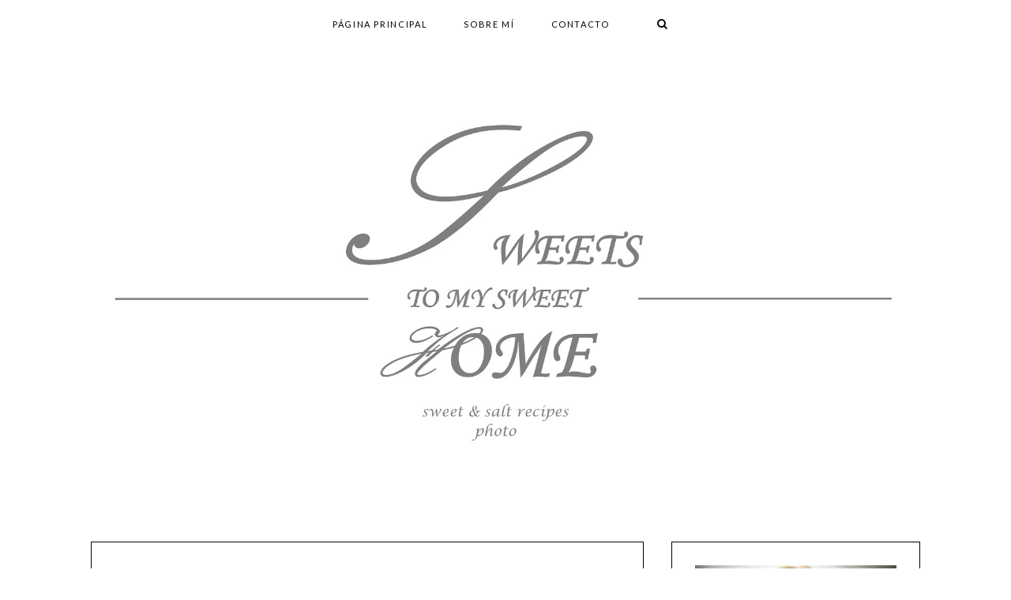

--- FILE ---
content_type: text/html; charset=UTF-8
request_url: https://www.sweetstomysweethome.com/2016/12/coulant.html
body_size: 52681
content:
<!DOCTYPE html>
<html class='v2' dir='ltr' xmlns='http://www.w3.org/1999/xhtml' xmlns:b='http://www.google.com/2005/gml/b' xmlns:data='http://www.google.com/2005/gml/data' xmlns:expr='http://www.google.com/2005/gml/expr'>
<head>
<link href='https://www.blogger.com/static/v1/widgets/335934321-css_bundle_v2.css' rel='stylesheet' type='text/css'/>
<link href='https://fonts.googleapis.com/css?family=Oswald:400,300,700' rel='stylesheet' type='text/css'/>
<link href='https://fonts.googleapis.com/css?family=Lato:400,300,400italic,300italic,700,700italic' rel='stylesheet' type='text/css'/>
<link href='https://maxcdn.bootstrapcdn.com/font-awesome/4.5.0/css/font-awesome.min.css' rel='stylesheet'/>
<meta content='width=device-width, initial-scale=1, maximum-scale=1' name='viewport'/>
<meta content='text/html; charset=UTF-8' http-equiv='Content-Type'/>
<meta content='blogger' name='generator'/>
<link href='https://www.sweetstomysweethome.com/favicon.ico' rel='icon' type='image/x-icon'/>
<link href='https://www.sweetstomysweethome.com/2016/12/coulant.html' rel='canonical'/>
<link rel="alternate" type="application/atom+xml" title="Sweets to my Sweet Home - Atom" href="https://www.sweetstomysweethome.com/feeds/posts/default" />
<link rel="alternate" type="application/rss+xml" title="Sweets to my Sweet Home - RSS" href="https://www.sweetstomysweethome.com/feeds/posts/default?alt=rss" />
<link rel="service.post" type="application/atom+xml" title="Sweets to my Sweet Home - Atom" href="https://www.blogger.com/feeds/1314676769025287079/posts/default" />

<link rel="alternate" type="application/atom+xml" title="Sweets to my Sweet Home - Atom" href="https://www.sweetstomysweethome.com/feeds/2566094726229880800/comments/default" />
<!--Can't find substitution for tag [blog.ieCssRetrofitLinks]-->
<link href='https://blogger.googleusercontent.com/img/b/R29vZ2xl/AVvXsEiqs7BuOk4RecfKKox5L6gUwxOHf2qIbqe0dFU-XGzTKzGLS5RaQz2kdYCrRinI0BN8bHMzV0BJ7InTONwOqGVGQSCfiRcFXdFfrOGTxgFlTlC-mFcBPBD0XLq8dduU6urKsRNPDLMqjOEP/s320/IMG_0301.JPG' rel='image_src'/>
<meta content='https://www.sweetstomysweethome.com/2016/12/coulant.html' property='og:url'/>
<meta content='COULANT' property='og:title'/>
<meta content='               Los postres presentados en formato individual son tendencia. Presentados   en copas, tartaletas o montados con aros de repost...' property='og:description'/>
<meta content='https://blogger.googleusercontent.com/img/b/R29vZ2xl/AVvXsEiqs7BuOk4RecfKKox5L6gUwxOHf2qIbqe0dFU-XGzTKzGLS5RaQz2kdYCrRinI0BN8bHMzV0BJ7InTONwOqGVGQSCfiRcFXdFfrOGTxgFlTlC-mFcBPBD0XLq8dduU6urKsRNPDLMqjOEP/w1200-h630-p-k-no-nu/IMG_0301.JPG' property='og:image'/>
<title>Sweets to my Sweet Home: COULANT</title>
<style id='page-skin-1' type='text/css'><!--
/*
-----------------------------------------------
Blogger Template Style
Name:     Lucy
Designer: Noelia López
URL:      www.herpark.com
----------------------------------------------- */
/* Variable definitions
====================
<Variable name="the.content.background.color.selector" description="Content Background Color Selector" type="string" default=".content-inner"/>
<Variable name="content.padding" description="Content Padding" type="length" default="10px"/>
<Variable name="content.padding.horizontal" description="Content Horizontal Padding" type="length" default="10px"/>
<Variable name="content.shadow.spread" description="Content Shadow Spread" type="length" default="40px"/>
<Variable name="content.shadow.spread.webkit" description="Content Shadow Spread (WebKit)" type="length" default="5px"/>
<Variable name="content.shadow.spread.ie" description="Content Shadow Spread (IE)" type="length" default="10px"/>
<Variable name="main.border.width" description="Main Border Width" type="length" default="0"/>
<Variable name="header.background.gradient" description="Header Gradient" type="url" default="none"/>
<Variable name="header.shadow.offset.left" description="Header Shadow Offset Left" type="length" default="-1px"/>
<Variable name="header.shadow.offset.top" description="Header Shadow Offset Top" type="length" default="-1px"/>
<Variable name="header.shadow.spread" description="Header Shadow Spread" type="length" default="1px"/>
<Variable name="header.padding" description="Header Padding" type="length" default="30px"/>
<Variable name="header.border.size" description="Header Border Size" type="length" default="1px"/>
<Variable name="header.bottom.border.size" description="Header Bottom Border Size" type="length" default="1px"/>
<Variable name="header.border.horizontalsize" description="Header Horizontal Border Size" type="length" default="0"/>
<Variable name="description.text.size" description="Description Text Size" type="string" default="140%"/>
<Variable name="tabs.margin.top" description="Tabs Margin Top" type="length" default="0" />
<Variable name="tabs.margin.side" description="Tabs Side Margin" type="length" default="30px" />
<Variable name="tabs.background.gradient" description="Tabs Background Gradient" type="url"
default="url(//www.blogblog.com/1kt/simple/gradients_light.png)"/>
<Variable name="tabs.border.width" description="Tabs Border Width" type="length" default="1px"/>
<Variable name="tabs.bevel.border.width" description="Tabs Bevel Border Width" type="length" default="1px"/>
<Variable name="date.header.padding" description="Date Header Padding" type="string" default="inherit"/>
<Variable name="date.header.letterspacing" description="Date Header Letter Spacing" type="string" default="inherit"/>
<Variable name="date.header.margin" description="Date Header Margin" type="string" default="inherit"/>
<Variable name="post.margin.bottom" description="Post Bottom Margin" type="length" default="25px"/>
<Variable name="image.border.small.size" description="Image Border Small Size" type="length" default="2px"/>
<Variable name="image.border.large.size" description="Image Border Large Size" type="length" default="5px"/>
<Variable name="page.width.selector" description="Page Width Selector" type="string" default=".region-inner"/>
<Variable name="page.width" description="Page Width" type="string" default="auto"/>
<Variable name="main.section.margin" description="Main Section Margin" type="length" default="15px"/>
<Variable name="main.padding" description="Main Padding" type="length" default="15px"/>
<Variable name="main.padding.top" description="Main Padding Top" type="length" default="30px"/>
<Variable name="main.padding.bottom" description="Main Padding Bottom" type="length" default="30px"/>
<Variable name="paging.background"
color="#ffffff"
description="Background of blog paging area" type="background"
default="transparent none no-repeat scroll top center"/>
<Variable name="footer.bevel" description="Bevel border length of footer" type="length" default="0"/>
<Variable name="startSide" description="Side where text starts in blog language" type="automatic" default="left"/>
<Variable name="endSide" description="Side where text ends in blog language" type="automatic" default="right"/>
*/
/* Content
----------------------------------------------- */
*:focus {
outline: none;
}
body {
font: normal normal 13px 'Lato', sans-serif;
color: #333333;
background: #ffffff;
padding: 0 0 0 0;
padding: 0px;
}
html body .region-inner {
min-width: 0;
max-width: 100%;
width: auto;
}
a{
margin-left: 0px !important;
margin-right: 0px !important;
}
a:link {
text-decoration:none;
color: #999999;
-webkit-transition: all 0.2s linear;
-moz-transition: all 0.2s linear;
transition: all 0.2s linear;
}
a:visited {
text-decoration:none;
color: #999999;
}
a:hover {
text-decoration:none;
color: #000000;
-webkit-transition: all 0.2s linear;
-moz-transition: all 0.2s linear;
transition: all 0.2s linear;
}
.body-fauxcolumn-outer .fauxcolumn-inner {
background: transparent repeat scroll top left;
_background-image: none;
}
.body-fauxcolumn-outer .cap-top {
position: absolute;
z-index: 1;
height: 400px;
width: 100%;
background: #ffffff;
}
.body-fauxcolumn-outer .cap-top .cap-left {
width: 100%;
background: transparent repeat-x scroll top left;
_background-image: none;
}
.content-outer {
margin-bottom: 1px;
}
.content-inner {
padding: 0px;
}
.content-inner {
background-color: #ffffff;
}
/* Header
----------------------------------------------- */
#Header1{
margin: 0 auto !important;
text-align: center;
letter-spacing: 0.1em;
padding: 65px 0px 40px 0px;
background: #ffffff;
width: 100%;
}
#Header1_headerimg{
margin: 65px auto 40px auto;
width: auto;
max-width: 100%;
height: auto;
}
#header-inner{
margin: 0 auto;
max-width: 1026px;
}
.header-outer {
background: #ffffff repeat-x scroll 0 -400px;
_background-image: none;
}
.Header h1 {
font-family: 'Oswald', sans-serif;
font-size: 80px;
font-weight: normal;
font-style: normal;
color: #000000;
text-shadow: 0 0 0 rgba(0, 0, 0, .2);
margin-top: 80px;
padding-top: 15px;
letter-spacing: 0.1em;
text-transform: uppercase;
-webkit-transition: all 0.4s linear;
-moz-transition: all 0.4s linear;
transition: all 0.4s linear;
}
.Header h1 a {
color: #000000;
}
.Header .description {
font-size: 15px;
word-spacing: 1px;
margin-top: 10px;
margin-bottom: 40px;
color: #666666;
}
.header-inner .Header .titlewrapper {
padding: 22px 0;
}
.header-inner .Header .descriptionwrapper {
padding: 0 0;
}
/* Menu
----------------------------------------------- */
.the-menu{
font-size: 12px;
position: fixed !important;
max-width: 100%;
top:0 !important;
left: 0 !important;
width: 100% !important;
margin-top: 0px !important;
z-index: 999 !important;
background: white !important;
}
div.the-menu, #PageList1{
margin: 0 !important;
padding: 5px 0px 5px 0px !important;
background: #ffffff none repeat-x scroll 0 -800px;
max-width: 100% !important;
}
.the-menu{
max-width: 100%;
margin: 0px auto 0px;
}
#PageList1 ul{
max-width: 100%;
text-align: center;
padding-right: 0px !important;
}
.PageList {
text-align: center !important;
background: none;
}
.PageList li {
display:inline !important;
float:none !important;
}
.responsive-menu{
display: none;
}
.responsive-menu-title{
cursor: pointer;
font-size: 18px;
color: black;
font-family: 'Lato', sans-serif;
}
/ * Popular Posts
----------------------------------------------- */
#PopularPosts1.widget.PopularPosts li{
display: inline-block;
}
#PopularPosts1.widget.PopularPosts .widget-content ul li{
display: inline-block !important;
float: left;
width: 15%;
margin-top: 0px !important;
margin-right: 2%;
padding: 0px !important;
line-height: 0 !important;
}
#PopularPosts1.widget.PopularPosts  .widget-content ul li:last-child {
margin-right: 0;
}
#PopularPosts1.widget.PopularPosts .item-thumbnail{
margin: 0px 11px;
margin: 0 0px !important;
width: 100%;
}
#PopularPosts999 {
margin: 0 auto 60px;
-display: none;
}
#PopularPosts999 .item-thumbnail {
float: none;
}
#PopularPosts1.widget.PopularPosts .item-thumbnail a {
line-height: 0;
}
#PopularPosts1.widget.PopularPosts .item-thumbnail-only{
width: 100%;
}
#PopularPosts1.widget.PopularPosts .widget li a{
margin-left: 0px;
}
#PopularPosts1.widget.PopularPosts .item-title{
display: none;
}
#PopularPosts1.widget.PopularPosts .item-title a {
color: #000000;
}
#PopularPosts1.widget.PopularPosts .item-title a:hover {
color: #999999;
}
#PopularPosts1.widget.PopularPosts img,
#PopularPosts999 img {
padding-right: 0px;
width: 100%;
height: auto;
margin: 0px 0px !important;
}
#PopularPosts999 img {
height: 300px;
object-fit: cover;
}
#owl-demo .item{
height: 300px;
}
#PopularPosts1.widget.PopularPosts img:hover{
-webkit-transition: all 0.2s linear;
-moz-transition: all 0.2s linear;
transition: all 0.2s linear;
opacity: 0.7;
filter:alpha (opacity=70);
-moz-opacity: 0.7;
}
/* Tabs
----------------------------------------------- */
.tabs-inner{
padding: 0px !important;
}
#crosscol.tabs.section{
margin: 0px !important;
}
.tabs-inner .section:first-child {
border-top: 0 solid transparent;
}
.tabs-inner .section:first-child ul {
margin-top: -1px;
border-top: 1px solid transparent;
border-left: 1px solid transparent;
border-right: 1px solid transparent;
}
.tabs-inner .widget ul {
_background-image: none;
border-bottom: 1px solid transparent;
margin-top: 0;
margin-left: 0px;
margin-right: 0px;
}
.tabs-inner .widget li a {
background-color: transparent;
font-family: 'Lato', sans-serif;
display: inline-block;
font-weight: 400;
font-style: normal;
font-size: 11px;
text-transform: uppercase;
margin: 5px 10px;
border-bottom: 0px solid black;
letter-spacing: 0.15em;
padding: 1em 2em;
color: #000000;
}
.tabs-inner .widget li a:first-child{
margin-left: 0px;
}
.tabs-inner .widget li.selected a, .tabs-inner .widget li a:hover {
color: #000000;
background-color: transparent;
font-weight: 700;
text-decoration: none;
}
.tabs-inner .widget li.selected a:hover {
font-weight: 700;
}
.tabs-inner .widget li a:hover{
color: #999999;
font-weight: 400;
}
/* Columns
----------------------------------------------- */
.main-outer {
padding: 0px 30px;
}
/* Headings
----------------------------------------------- */
h2 {
margin: 0 0 1em 0;
font-family: 'Oswald', sans-serif;
font-size: 12px;
font-style:  normal;
color: #000000;
font-weight: normal;
text-transform: uppercase;
}
.post-body h2 {
font-size: 22px;
}
.post-body h3 {
font-size: 18px;
font-family: 'Oswald', sans-serif;
letter-spacing: 0.10em;
font-weight: 400;
color: #000000;
margin: 0 0 1em 0;
}
.post-body h4 {
font-size: 16px;
font-family: 'Oswald', sans-serif;
letter-spacing: 0.1em;
font-weight: 400;
color: #000000;
margin: 0 0 1em 0;
}
.widget .post-body ul {
text-align: left;
padding: 0 2.5em !important;
margin-bottom: .25em !important;
line-height: 1.9;
}
/* Widgets
----------------------------------------------- */
.widget ul{
padding: 0px !important;
text-align: center;
}
.widget .zippy {
color: #000000;
text-shadow: 2px 2px 1px rgba(0, 0, 0, .1);
}
.widget .popular-posts ul {
list-style: none;
}
aside{
font-family: 'Lato', sans-serif;
font-size: 14px;
padding: 0px;
margin: 0px;
letter-spacing: 0.10em;
line-height: 2.8;
}
footer{
max-width: 100%;
margin: 0 auto 0px auto;
font-family: 'Lato', sans-serif;
font-size: 10px;
padding: 0px 0px 0px 0px;
letter-spacing: 0.10em;
line-height: 2.8;
}
.footer-outer{
background: #ffffff;
}
aside .widget{
padding: 0px;
border: 1px solid #000000;
}
footer .widget{
padding: 0px 30px;
border: none;
margin: 30px 0px 0px;
}
.footer .widget:first-child{
margin-top: 0px !important;
}
.region-inner.footer-inner{
max-width: 100%;
}
h2.title.featured {
margin: 0px 0px 10px 0px;
padding: 10px 0px;
font-family: 'Lato', sans-serif;
color: #000000;
background-color: transparent;
text-align: center;
text-transform: uppercase;
font-size: 11px;
letter-spacing: 0.10em;
line-height: 1.8;
}
p.featured-summary {
line-height: 1.8;
margin: 2em 2em 2em;
text-align: center;
}
.FeaturedPost .index-content {
padding: 20px 20px 50px;
}
aside .widget h2, footer .widget h2{
font-size: 14px;
padding: 40px 20px 0px;
text-align: center;
text-transform: uppercase;
line-height: 2;
letter-spacing: 0.1em;
color: #000000;
font-weight: 400;
margin-bottom: 0;
background: #ffffff;
}
footer .widget h2{
padding: 0 20px 20px;
border: none;
background: transparent;
}
aside .widget li, footer .widget li{
list-style: none;
margin-bottom: 10px !important;
text-align: center !important;
line-height: 1.8;
}
aside .widget li:first-child, footer .widget li:first-child{
margin-top: 0px !important;
}
aside .widget li a{
margin-left: 0px;
}
aside .widget li a, footer .widget li a{
text-transform: uppercase !important;
font-weigth: 400;
line-height: 1.8;
text-decoration: none;
letter-spacing: 0.10em;
margin-left: -4px;
}
aside .widget img, footer .widget img{
width: 100%;
height: auto;
}
.widget .widget-item-control a img{
width: 18px !important;
height: 18px !important;
}
#footer-1.foot.section{
margin-bottom: 30px;
}
#footer-3.foot.section{
margin-top: 30px;
}
/* Profile Image
----------------------------------------------- */
#Image999 h2{
display: none;
}
.widget.Image span.caption {
line-height: 1.8em;
display: block;
margin-top: 10px;
font-size: 11px;
}
/* Social Icons
----------------------------------------------- */
#HTML998 h2{
display: none;
}
#HTML998.widget {
border: none !important;
}
#HTML998 .widget-content{
padding: 0px !important;
border: none !important;
background: transparent;
}
#social-icons{
font-size: 20px;
text-align: center;
}
#social-icons a{
display: inline-table;
width: 31.7%;
margin-bottom: 2%;
margin-right: 0% !important;
line-height: 4.85em;
background: #ffffff;
border: 1px solid #000000;
color: #000000;
opacity: 1;
filter: alpha (opacity=100);
-moz-opacity: 1;
-webkit-transition: all .5s;
-o-transition: all .5s;
-moz-transition: all .5s;
-ms-transition: all .5s;
transition: all .5s;
}
#social-icons a:hover{
color: #666666;
}
#social-icons-2{
font-size: 13px;
text-align: center;
}
#social-icons-2 a{
color: #000000;
padding: 11px;
-webkit-transition:all .5s;
-o-transition:all .5s;
-moz-transition:all .5s;
-ms-transition:all .5s;
transition: all .5s;
}
#social-icons-2 a:hover{
color: #666666;
}
/* Search Form Widget
----------------------------------------------- */
::-webkit-input-placeholder {
color: #000000;
}
::-moz-input-placeholder {
color: #000000;
}
:-ms-input-placeholder {
color: #000000;
}
input:-moz-placeholder {
color: #000000;
}
.mi-buscador{
width: 15%;
font-size: 16px;
float: right;
cursor: pointer;
padding: 15px 20px 0px 0px;
text-align: right;
}
.buscador {
padding: 0 0 10px;
}
.mi-buscador .cuadro-buscador {
background-color: #f3f3f3;
text-align: center;
cursor: text;
}
mi-buscador{
height: 20px;
}
.cuadro-buscador {
background-color: transparent;
border: none;
cursor: pointer;
height: 37px;
font-size: 11px;
float: left;
margin: 3px 0;
padding: 0 0 0 0px;
position: relative;
width: 100%;
color: #999999;
font-family: 'Lato', sans-serif;
letter-spacing: 0.15em;
}
.cuadro-buscador:focus {
cursor: text;
outline: 0;
}
.cuadro-buscador-1 {
border: none;
cursor: pointer;
height: 49px;
float: left;
margin: 3px 0;
padding: 0 0 0 20px;
position: relative;
background: #f3f3f3;
width: 79%;
border-radius: 0;
-webkit-border-radius: 0;
-moz-border-radius: 0;
color: #000;
font-family: 'Lato', sans-serif;
letter-spacing: 0.10em;
}
.boton-buscador-1 {
float: right;
width: 17%;
height: 49px !important;
padding: 0px;
border-radius: 0;
-moz-appearance: none;
-webkit-appearance: none;
appearance: none;
border: 1px solid black;
margin: 3px 0;
background: #000000;
color: #ffffff;
font-weight: 700;
font-family: 'Lato', sans-serif;
letter-spacing: 0.10em;
cursor: pointer;
}
.boton-buscador-1:hover {
background: #999999;
border: 1px solid #999999;
}
button#my-button {
margin: 5px 10px;
padding: 1em 2em;
-moz-appearance: none;
-webkit-appearance: none;
appearance: none;
background: transparent;
border: none;
cursor: pointer;
}
button#my-button:hover {
color: #999;
}
/* Cookies
----------------------------------------------- */
#cookieChoiceInfo {
background: #ffffff;
top: auto !important;
bottom: 0 !important;
}
.cookie-choices-text {
max-width: 850px !important;
background: #ffffff !important;
color: #000000 !important;
font-size: 13px !important;
line-height: 1.6 !important;
font-family: 'Lato', sans-serif !important;
}
a.cookie-choices-button {
background-color: #000000 !important;
color: #ffffff !important;
border-radius: 0px;
letter-spacing: 0.1em;
}
a:hover.cookie-choices-button {
background-color: #ffffff !important;
color: #000000 !important;
font-weight: normal !important;
}
.cookie-choices-info .cookie-choices-button {
margin-left: 8px !important;
padding: 10px !important;
font-weight: normal !important;
font-family: 'Lato', sans-serif !important;
font-size: 10px !important;
}
/* Archive Widget
----------------------------------------------- */
.blog-archive-title h2{
cursor: pointer;
text-align: left !important;
margin-bottom: 0px !important;
padding: 10px 20px !important;
border: none;
}
.BlogArchive .blog-archive-title h2::after {
content: '\25BC';
color: #000000;
position: absolute;
right: 20px;
top: 10px;
font-size: 12px;
text-align: right;
}
.BlogArchive.collapse .blog-archive-title h2::after {
content: '\25B2';
}
.BlogArchive #ArchiveList ul li {
text-align: left !important;
margin: 5px 0 !important;
}
.blog-archive .widget-content {
padding: 0 20px 20px !important;
}
footer .BlogArchive #ArchiveList ul li {
text-align: center !important;
}
/* Follow By Email Widget
----------------------------------------------- */
.FollowByEmail .follow-by-email-inner .follow-by-email-address, .follow-by-email-address {
font-family: 'Lato', sans-serif;
font-weight: normal;
font-style: normal;
font-size: 10px;
letter-spacing:0.15em;
text-align:center;
width:100%;
background: #f3f3f3;
height: 20px;
padding:25px 0;
border: none;
color:#000000;
margin-left:0px;
margin-bottom: 10px;
border-radius: 0;
-webkit-border-radius: 0;
-moz-border-radius: 0;
-webkit-appearance: none;
appearance: none;
-moz-appearance: none;
}
.FollowByEmail .follow-by-email-inner .follow-by-email-submit {
font-family: 'Lato', sans-serif;
font-weight: normal;
font-style: normal;
font-size: 12px;
letter-spacing:0.15em;
background:#000000;
color: #ffffff;
width:100%;
border: 2px solid #000000;
margin-left:0;
border-radius:0;
-moz-border-radius:0;
padding:17px 2px;
text-transform:uppercase;
height:70px;
-webkit-transition: all 0.2s linear;
-moz-transition: all 0.2s linear;
transition: all 0.2s linear;
border-radius: 0;
-webkit-border-radius: 0;
-moz-border-radius: 0;
-webkit-appearance: none;
appearance: none;
-moz-appearance: none;
}
.FollowByEmail .follow-by-email-inner .follow-by-email-submit:hover {
background:#666666;
color:#ffffff;
border: 2px solid #666666;
-webkit-transition: all 0.2s linear;
-moz-transition: all 0.2s linear;
transition: all 0.2s linear;
}
#FollowByEmail1 td{
text-align: center;
}
input.follow-by-email-address::-webkit-input-placeholder::before,
input.follow-by-email-address::input-placeholder::before,
.follow-by-email-inner input:-moz-placeholder{
font-family: fontAwesome;
content:'\f003';
font-size: 14px;
color: #000000;
padding-right: 15px;
}
.subscribe{
float: right;
width: 12% !important;
text-align: center;
}
.subscribe .follow-by-email-address{
height: 20px;
}
/* Últimas entradas por categorías
--------------------------------- */
img.label_thumb{
float:left;
margin-right:10px !important;
margin-bottom: 10px;
height:185px; /* Alto de las miniaturas */
width:185px; /* Ancho de las miniaturas */
}
img.label_thumb:hover{
opacity: 0.5;
}
ul.label_with_thumbs{
padding: 0px !important;
margin: 0px !important;
}
.label_with_thumbs {
float: left;
width: 100%;
min-height: 155px;
margin: 0px 10px 2px 0px;
padding: 0;
}
ul.label_with_thumbs li {
float: left;
text-align: center;
list-style: none;
height: 163px;
width: 18.5%;
padding:8px 0;
min-height:155px;
margin-right: 7px;
margin-left: 7px;
margin-bottom: 15px !important;
}
.label_with_thumbs a {
font-family: 'Lato', sans-serif;
letter-spacing: 1px;
text-transform: uppercase;
line-height: 2em;
font-weight: normal;
color: white;
display: block;
width: 100%;
height: 179px;
}
.label_with_thumbs a:hover{
text-decoration: none;
}
.label_with_thumbs strong a{
opacity: 0;
display: inline-block;
padding-left: 0px;
background: #000000;
padding: 10px;
font-size: 15px;
font-weight: normal;
padding-top: 63px;
line-height: 2em;
position: relative;
width: 88%;
height: 64.5%;
left: 0px;
top: -190px;
border: 1px solid #000000;
-webkit-transition: all 0.4s linear;
-moz-transition: all 0.4s linear;
transition: all 0.4s linear;
}
.label_with_thumbs strong a:hover{
-webkit-transition: all 0.4s linear;
-moz-transition: all 0.4s linear;
transition: all 0.4s linear;
opacity: 0.7;
}
/* Posts
----------------------------------------------- */
.date-header{
text-transform:uppercase;
background: transparent;
text-align: left;
font-size: 8px;
margin: 20px 0 30px;
}
.date-header span {
background-color: transparent;
color: #000000;
font-size: 10px;
font-family: 'Lato', sans-serif;
letter-spacing: 0.10em;
margin: inherit;
text-align: center;
display: block;
padding: 0px;
}
.main-inner {
padding-top: 16px;
padding-bottom: 15px;
}
.main-inner .column-center-inner {
padding: 0 0;
}
.main-inner .column-center-inner .section {
margin: 0 0em 0 0em;
}
.date-outer{
margin-bottom: 50px;
background: #ffffff;
border: 1px solid #000000;
}
.post-outer{
padding: 29px;
}
.post {
margin: 0 0 45px 0;
}
h3.post-title, h3.post-title1, .comments h4 {
margin: .75em 0 0;
}
h3.post-title, h3.post-title1{
text-transform: uppercase;
font-family: 'Oswald', sans-serif;
text-align: center;
font-size: 22px;
color: #000000;
font-weight: normal;
letter-spacing: 0.10em;
padding: 0px 0px 0px 0px;
line-height: 1.8;
}
h3.post-title1 a {
color: #000000;
}
h3.post-title1 a:hover {
color: #999999;
}
h3.post-title{
text-align: center;
font-size: 28px;
color: #000000;
}
h3.post-title.entry-title{
margin-top: 0px;
margin-bottom: 30px;
}
.post-body {
line-height: 1.9;
letter-spacing: 0.05em;
background:#ffffff;
font-size: 110%;
position: relative;
text-align: justify;
}
.post-body a{
color: #999999;
}
.post-body a:visited{
color: #999999;
}
.post-body a:hover{
color: #000000;
}
.post-body img, .post-body .tr-caption-container, .Profile img, .Image img,
.BlogList .item-thumbnail img {
padding: 0;
}
.post-body iframe{
width: 100%;
}
.post-body img{
width: 100%;
height: auto;
}
.post-body img, .post-body .tr-caption-container {
padding: 0;
}
td.tr-caption{
padding: 10px 0px 20px;
}
.post-body .tr-caption-container {
color: #000000;
}
.post-body .tr-caption-container img {
padding: 0;
background: transparent;
border: none;
}
.post-header {
font-size: 90%;
margin: 0px 0 0px 0;
line-height: 1.6;
}
.jump-link{
font-family: 'Lato', sans-serif;
font-size:12px;
font-weight: 400;
padding: 20px;
letter-spacing: 0.15em;
text-align: center;
text-transform:uppercase;
margin: 20px 0;
}
.jump-link a, .jump-link a:visited{
border: 1px solid #000000;
background: #000000;
padding: 10px 15px;
color: #ffffff;
}
.jump-link a:hover{
color: #000000;
background: #ffffff;
}
.post-footer {
margin: 30px 0px -50px 0px;
padding: 10px 0px;
font-family: 'Lato', sans-serif;
color: #000000;
background-color: transparent;
text-align: center;
text-transform: uppercase;
font-size: 10px;
letter-spacing: 0.10em;
line-height: 2.8;
}
.post-footer-line-1{
margin-top: 10px;
margin-bottom: 0px;
line-height: 1.8;
}
.post-footer-line-2{
line-height: 1.2;
margin-top: 10px;
}
.post-footer-line-3{
margin-top: 20px;
padding-top: 20px;
border-top: 1px solid #000000;
}
.post-footer-line-4{
margin-bottom: 3em;
}
span.post-location{
display: block;
padding-top: 20px;
font-family: 'Oswald', sans-serif;
text-transform: uppercase;
font-size: 15px;
margin-top: 10px;
letter-spacing: 0.1em;
line-height: 2;
}
.compartir-titulo{
font-size: 12px;
letter-spacing: 0.15em;
font-family: 'Oswald', sans-serif;
}
.post-share-buttons{
margin-right: 0em !important;
}
a.goog-inline-block.share-button.sb-facebook,
a.goog-inline-block.share-button.sb-twitter,
a.goog-inline-block.share-button.sb-pinterest,
a.goog-inline-block.share-button.sb-email,
a.goog-inline-block.share-button.sb-google {
background-image: none !important;
}
a.goog-inline-block.share-button.sb-facebook, a.goog-inline-block.share-button.sb-twitter, a.goog-inline-block.share-button.sb-pinterest, a.goog-inline-block.share-button.sb-email, a.goog-inline-block.share-button.sb-google{
border: 4px solid #ffffff;
background-color: #ffffff !important;
margin: 0px 0px 0px 6px;
font-size: 15px;
text-align: center;
font-weight: normal !important;
color: #000000;
line-height: 2.6em;
width: 40px;
height: 40px;
display: inline-block;
}
a:hover.goog-inline-block.share-button.sb-facebook, a:hover.goog-inline-block.share-button.sb-twitter, a:hover.goog-inline-block.share-button.sb-pinterest, a:hover.goog-inline-block.share-button.sb-email, a:hover.goog-inline-block.share-button.sb-google{
filter: alpha(opacity=70) !important;
-moz-opacity: 0.7 !important;
opacity: 0.7 !important;
}
#header-labels{
color: #000000;
background-color: transparent;
text-align: center;
text-transform: uppercase;
font-size: 18px;
letter-spacing: 0.10em;
margin-bottom: 40px;
}
span.post-labels{
font-size: 10px;
letter-spacing: 1px;
margin-right: 0em;
font-family: 'Lato', sans-serif;
}
.post-labels a,
.post-labels a:visited{
color: #000000;
}
.post-labels a:hover{
color: #999999;
}
.author-profile{
background: #f3f3f3;
margin-top: 30px;
padding: 30px;
}
.author-profile-image{
float: left;
text-align: left;
width: 25%;
}
.author-profile img{
border: none;
float: left;
margin-right: 0px;
width: 100%;
}
.author-profile-content{
float: right;
width: 72%;
margin-left: 3%;
}
.author-profile-name{
text-align: left;
font-family: 'Lato', sans-serif;
text-transform: uppercase;
font-size: 16px;
margin: 0px;
padding: 0px 0px 0px 0px;
line-height: 1;
}
a.g-profile{
color: #000000;
display: block;
border-bottom: 1px solid #999;
padding-bottom: 15px;
}
.author-description{
font: normal normal 12px 'Lato', sans-serif;
padding: 19px 0px 0px;
text-align: justify;
text-transform: none;
line-height: 1.6;
margin-top: 0px;
}
#comments .comment-author {
padding-top: 1.5em;
border-top: 1px solid transparent;
background-position: 0 1.5em;
}
#comments .comment-author:first-child {
padding-top: 0;
border-top: none;
}
.avatar-image-container {
margin: .2em 0 0;
}
#comments .avatar-image-container img {
border: 1px solid transparent;
}
/* Comments
----------------------------------------------- */
.comments .comments-content .icon.blog-author {
background-repeat: no-repeat;
background-image: url([data-uri]);
}
.comments .comments-content .loadmore a {
border-top: 1px solid #000000;
border-bottom: 1px solid #000000;
}
.comments .comment-thread.inline-thread {
background-color: transparent;
}
.comments .comment-thread.inline-thread li {
padding-top: 20px;
}
.comments .comment-thread.inline-thread li:first-child {
padding-top: 0px;
}
.comments .continue {
border-top: 2px solid #000000;
}
.comments h4{
font-size: 15px;
color: #000000;
text-align: center;
font-family: 'Oswald', sans-serif;
font-weight: 400;
letter-spacing: 0.1em;
margin-top: 60px;
margin-bottom: 0px;
font-style: normal;
text-transform: uppercase;
}
span.post-comment-link{
margin-left: -1px;
}
h4#comment-post-message{
display: none;
}
div.comment-form p{
text-transform: uppercase;
letter-spacing: 0.10em;
font-family: 'Oswald', sans-serif;
font-weight: 400;
font-size: 12px;
text-align: center;
color: #000000;
padding: 20px 0px;
}
.comments .comment-thread.inline-thread{
background-color: #ffffff;
border: 1px solid #000000;
padding: .5em 1.5em;
}
.comments .comments-content .comment-header{
font-family: 'Lato', sans-serif;
letter-spacing: 0.10em;
text-transform: uppercase;
}
.comments .comments-content .user {
font-weight: 700 !important;
}
.comments .comments-content .user a {
color: #000000;
}
.comments .comments-content .user a:hover {
color: #999999;
}
.comment-actions.secondary-text {
text-align: center;
display: block;
}
.comments .comment .comment-actions a, .comments .comment .continue a,
.comments .continue a{
color: #ffffff;
display: block;
border: 1px solid #000000;
background: #000000;
border-radius: 0px;
text-transform: uppercase;
text-decoration: none;
margin:5px 0px 20px 0px !important;
padding:15px 15px 15px 15px;
font-size: 11px;
font-weight: normal;
letter-spacing: 0.10em;
font-family: 'Lato', sans-serif;
}
.comments .continue a {
display: block !important;
}
.comments .continue{
border-top: 0px solid #999999;
padding-top: 10px;
text-align: center;
}
.comments .comment .comment-actions a:hover, .comments .continue a:hover{
text-decoration:none;
background: #999999;
color: #ffffff;
border: 1px solid #999999;
}
.comments .thread-toggle a:hover{
text-decoration: none;
}
.comments .comments-content .comment-content{
letter-spacing: 0.10em;
line-height:1.8em;
}
.comments .thread-toggle{
cursor: pointer;
text-transform: uppercase;
font-family: 'Lato', sans-serif;
letter-spacing: 0.10em;
font-size: 10px;
padding: 10px 0px 0px 0px;
display: inline-block;
}
.comment-replies ol li{
background: #ffffff !important;
margin-bottom: -20px !important;
padding-bottom: 0px !important;
}
.comments .comments-content .comment:first-child{
padding-top: 36px !important;
padding-left: 0px;
padding-right: 0px;
padding-bottom: 16px !important;
}
.comments .comments-content .comment-replies{
margin-left: 0px !important;
}
.comments .comment-block{
margin-left: 0px !important;
}
.comments .comments-content .comment{
background: #ffffff;
padding: 0px;
padding-top: 0px;
padding-bottom: 20px !important;
}
.comments .comments-content .datetime, .comments .avatar-image-container, .comments .comments-content .icon.blog-author{
display: none;
}
/* Accents
---------------------------------------------- */
blockquote{
color: #000000;
font-size: 105%;
padding: 30px;
margin: 0;
quotes: "\201C""\201D";
}
blockquote::before{
content: open-quote;
font-size: 3em;
line-height: 0.1em;
font-family: 'Old Standard TT', serif;
margin-right: 0.15em;
vertical-align: -0.4em;
color:#000000;
}
blockquote::after {
content: close-quote;
font-size: 3em;
line-height: 0.1em;
font-family: 'Old Standard TT', serif;
margin-left: 0.15em;
vertical-align: -0.6em;
color:#000000;
}
footer blockquote {
padding-bottom: 0;
background: #ffffff;
text-align: center;
line-height: 1.8;
}
.section-columns td.columns-cell {
border-left: 1px solid transparent;
border-left: 1px solid #000000;
}
table.section-columns td.columns-cell {
vertical-align: middle;
}
table.columns-2 td.first.columns-cell {
width: 30%;
}
table.columns-2 td.columns-cell {
width: 70%;
}
#blog-pager{
margin: 20px 0px 80px;
padding: 16px 0px;
}
.blog-pager {
background: transparent url(//www.blogblog.com/1kt/simple/paging_dot.png) repeat-x scroll top center;
font-size: 15px;
font-family: 'Oswald', sans-serif;
font-weight: 400;
background: transparent;
padding: 15px;
text-transform: uppercase;
letter-spacing: 0.1em;
}
.blog-pager-older-link, .home-link,
.blog-pager-newer-link {
background-color: #ffffff;
padding: 5px;
}
.home-link{
font-size: 15px;
}
.blog-pager a{
-padding: 15px;
color: #000000;
-border: 1px solid #000000;
}
.blog-pager a:hover{
color: #999999;
-border: 1px solid #999999;
}
.home-link, .feed-links, .navbar, #Attribution1, span.post-author.vcard, span.post-timestamp{
display: none;
}
.status-msg-wrap{
margin-left: 0px !important;
font-size: 85% !important;
width: 100% !important;
color: #000000 !important;
letter-spacing: 0.15em;
font-family: 'Lato', sans-serif !important;
line-height: 2em;
margin: 60px auto 0px;
text-transform: uppercase;
bottom: 60px;
}
.status-msg-body{
text-align: center;
padding: .3em 0;
margin: 0px 0px;
width: 100%;
position: absolute;
z-index: 4;
}
.status-msg-border{
border: none !important;
filter: alpha(opacity=100) !important;
padding: 10px 0px;
margin-top: -10px;
-moz-opacity: 1 !important;
opacity: 1 !important;
width: 100%;
position: relative;
}
.status-msg-bg{
background-color: transparent !important;
opacity: 1;
filter: alpha(opacity=100);
-moz-opacity: 1;
width: 100%;
position: relative;
z-index: 1;
}
/* Back To Top
----------------------------------------------- */
#IrArriba {
position: fixed;
bottom: 50px;
right: 50px;
}
#IrArriba span {
text-align: center;
color: #000000;
font-size: 25px;
-webkit-transition: all 0.2s linear;
-moz-transition: all 0.2s linear;
transition: all 0.2s linear;
}
#IrArriba span:hover{
color: #999999;
}
/* Page Not Found
----------------------------------------------- */
#error-404{
float: left;
width: 100%;
box-sizing: border-box;
-webkit-box-sizing: border-box;
-moz-box-sizing: border-box;
padding:0px;
margin-top: 46px;
}
.errort1-404{
color: #000000;
margin-top: 100px;
font-size: 50px;
font-family: 'Oswald', sans-serif;
letter-spacing: 0.1em;
line-height: 1.2em;
font-weight: normal;
text-transform: uppercase;
}
.errort2-404{
padding:20px;
color: #333333;
text-align:center;
font-size:13px;
text-transform: none;
}
.errort3-404{
margin-top:20px;
padding:10px;
margin-bottom: 70px;
letter-spacing: 0.15em;
display:inline-block;
text-decoration:none;
font: normal 10px Sans-Serif;
}
.errort3-404 a{
padding:10px;
color:#ffffff;
background: #000000;
border:1px solid #000000;
}
.errort3-404 a:hover{
color: #ffffff;
background: #999999;
border:1px solid #999999;
}
/* Contact Form Widget
----------------------------------------------- */
#formulario-texto{
float: left;
width: 48%;
background: transparent;
text-align: justify;
}
#formulario{
float: right;
margin: 0px auto;
padding: 0px;
width:48%;
}
#ContactForm1 h2{
display: none;
}
#ContactForm1{
margin: 0px;
padding: 0px;
border: none;
}
img.contact-form-cross{
width: 15px !important;
height: 15px !important;
}
.contact-form-widget {
height: 320px;
margin-left: 0;
max-width: 350px;
padding: 0;
padding-top: 0;
width: 100%;
}
.contact-form-success-message {
background: #f9edbe;
border: 0 solid #f0c36d;
bottom: 0;
box-shadow: 0 0px 0px rgba(0, 0, 0, 0);
color: #222;
font-size: 11px;
line-height: 19px;
text-transform: lowercase !important;
margin-left: 0;
opacity: 1;
position:absolute;
box-sizing: border-box;
-moz-box-sizing: border-box;
-webkit-box-sizing: border-box;
width: 100%;
text-align: center;
}
.contact-form-error-message {
background: #f9edbe;
border: 0 solid #f0c36d;
bottom: 0;
box-shadow: 0 0px 0px rgba(0, 0, 0, 0);
color: #666;
font-family: 'Old Standard TT', serif;
word-spacing: 0px;
letter-spacing: 0.10em;
font-size: 10px;
text-transform: lowercase !important;
font-weight: bold;
line-height: 19px;
margin-left: 0;
opacity: 1;
box-sizing: border-box;
-moz-box-sizing: border-box;
-webkit-box-sizing: border-box;
width: 100%;
position: absolute;
text-align: center;
}
.contact-form-success-message-with-border {
background: #fff;
border: 1px solid #000;
padding: 10px;
bottom: 0;
box-shadow: 0 0px 0px rgba(0, 0, 0, 0);
color: #666;
font-family: 'Old Standard TT', serif;
word-spacing: 0px;
letter-spacing: 0.10em;
font-size: 10px;
text-transform: lowercase !important;
line-height: 19px;
margin-left: 0;
opacity: 1;
box-sizing: border-box;
-moz-box-sizing: border-box;
-webkit-box-sizing: border-box;
width: 100%;
position: absolute;
text-align: center;
}
.contact-form-error-message-with-border {
background: #ffffff;
border: 1px solid #999999;
padding: 10px 0px;
bottom: 0;
box-shadow: 0 0px 0px rgba(0, 0, 0, 0);
color: #666666;
font-family: 'Lato', sans-serif;
word-spacing: 0px;
letter-spacing: 0.10em;
font-size: 10px;
text-transform: lowercase !important;
font-weight: normal;
line-height: 19px;
margin-left: 0;
opacity: 1;
box-sizing: border-box;
-moz-box-sizing: border-box;
-webkit-box-sizing: border-box;
width: 100%;
position: absolute;
text-align: center;
}
.contact-form-cross {
height: 11px;
margin: 0 5px;
vertical-align: -8.5%;
width: 11px;
}
div.form{
text-transform: uppercase;
letter-spacing: 0.10em;
font-size: 9px;
}
input.contact-form-button.contact-form-button-submit{
margin-top: 20px;
float: left;
width: 210px !important;
}
.contact-form-email, .contact-form-name {
background: #ffffff;
background-color: #ffffff;
border: 1px solid #000000;
box-sizing: border-box;
color: #333;
display: inline-block;
font-family: 'Lato', sans-serif;
font-size: 12px;
font-weight: 400;
letter-spacing: 0.15em;
height: 24px;
margin: 0;
margin-top: 5px;
padding: 0;
vertical-align: top;
-webkit-appearance: none;
appearance: none;
-moz-appearance: none;
border-radius: 0;
-webkit-border-radius: 0;
-moz-border-radius: 0;
}
.contact-form-email-message {
background: #ffffff;
background-color: #ffffff;
border: 1px solid #000000;
box-sizing: border-box;
color: #333;
font-weight: 400;
min-height: 200px;
display: inline-block;
font-family: 'Lato', sans-serif;
font-size: 12px;
letter-spacing: 0.15em;
margin: 0;
margin-top: 5px;
padding: 0;
padding-top: 20px !important;
vertical-align: top;
-webkit-appearance: none;
appearance: none;
-moz-appearance: none;
border-radius: 0;
-webkit-border-radius: 0;
-moz-border-radius: 0;
}
.contact-form-email:hover, .contact-form-name:hover, .contact-form-email-message:hover {
border: 1px solid #999999;
color: #000000;
border-top: 1px solid #999999;
box-shadow: inset 0 0px 0px rgba(0, 0, 0, 0);
}
.contact-form-email:focus, .contact-form-name:focus, .contact-form-email-message:focus {
border: 1px solid #999999;
color: #000000;
box-shadow: inset 0 0px 0px rgba(0, 0, 0, 0);
outline: none;
}
.contact-form-name, .contact-form-email, .contact-form-email-message {
max-width: 49%;
width: 100%;
padding-left: 20px;
height: 60px;
}
.contact-form-email-message {
height: 100px;
}
.contact-form-button {
-webkit-border-radius: 0px;
-moz-border-radius: 0px;
-webkit-transition: all .218s;
-moz-transition: all .218s;
-o-transition: all .218s;
-webkit-user-select: none;
-moz-user-select: none;
background-color: #cacaca;
background-image: -webkit-gradient(linear, left top, left bottom, from(#cacaca), to(#cacaca));
background-image: -webkit-linear-gradient(top, #cacaca, #cacaca);
background-image: -moz-linear-gradient(top, #cacaca, #cacaca);
background-image: -ms-linear-gradient(top, #cacaca, #cacaca);
background-image: -o-linear-gradient(top, #cacaca, #cacaca);
background-image: linear-gradient(top, #cacaca, #cacaca);
border: 0px solid #dcdcdc;
border: 0px solid rgba(0, 0, 0, .1);
border-radius: 0px;
color: #ffffff;
cursor: pointer;
display: inline-block;
filter: progid: DXImageTransform.Microsoft.gradient(startColorStr='#cacaca', EndColorStr='#cacaca');
font-family: 'Lato', sans-serif;
font-size: 18px;
font-weight: 400;
letter-spacing: 0.15em !important;
text-transform: uppercase;
height: 24px;
line-height: 24px;
margin-left: 0;
min-width: 100px;
*min-width: 70px;
padding: 5px 8px 30px 8px;
text-align: center;
-webkit-transition: all 0.8s linear !important;
-moz-transition: all 0.8s linear !important;
transition: all 0.8s linear !important;
}
.contact-form-button:hover, .contact-form-button.hover {
-webkit-border-radius: 0px;
-moz-border-radius: 0px;
-webkit-transition: all .218s;
-moz-transition: all .218s;
-o-transition: all .218s;
-webkit-user-select: none;
-moz-user-select: none;
background-color: #444444;
background-image: -webkit-gradient(linear, left top, left bottom, from(#444444), to(#444444));
background-image: -webkit-linear-gradient(top, #444444, #444444);
background-image: -moz-linear-gradient(top, #444444, #444444);
background-image: -ms-linear-gradient(top, #444444, #444444);
background-image: -o-linear-gradient(top, #444444, #444444);
background-image: linear-gradient(top, #444444, #444444);
border: 0px solid #444444;
border: 0px solid rgba(0, 0, 0, .1);
border-radius: 0px;
color: #ffffff;
cursor: pointer;
display: inline-block;
filter: progid: DXImageTransform.Microsoft.gradient(startColorStr='#444444', EndColorStr='#444444');
font-family: 'Lato', sans-serif;
font-size: 18px;
font-weight: 400;
letter-spacing: 0.15em !important;
text-transform: uppercase;
height: 24px;
line-height: 24px;
margin-left: 0;
min-width: 100px;
*min-width: 70px;
padding: 5px 8px 30px 8px;
text-align: center;
-webkit-transition: all 0.8s linear !important;
-moz-transition: all 0.8s linear !important;
transition: all 0.8s linear !important;
}
.contact-form-button.focus, .contact-form-button.right.focus,
.contact-form-button.mid.focus, .contact-form-button.left.focus {
border: 1px solid #4d90fe;
outline: none;
z-index: 4 !important;
-webkit-transition: all 0.8s linear !important;
-moz-transition: all 0.8s linear !important;
transition: all 0.8s linear !important;
}
.contact-form-button-submit:focus, .contact-form-button-submit.focus {
-moz-box-shadow: inset 0 0 0 1px rgba(255, 255, 255, .5);
-webkit-box-shadow: inset 0 0 0 1px rgba(255, 255, 255, .5);
box-shadow: inset 0 0 0 1px rgba(255, 255, 255, .5);
-webkit-transition: all 0.8s linear !important;
-moz-transition: all 0.8s linear !important;
transition: all 0.8s linear !important;
}
.contact-form-button-submit:focus, .contact-form-button-submit.focus {
border-color: #000000;
-webkit-transition: all 0.8s linear !important;
-moz-transition: all 0.8s linear !important;
transition: all 0.8s linear !important;
}
.contact-form-button-submit:focus:hover, .contact-form-button-submit.focus:hover {
-moz-box-shadow: inset 0 0 0 1px #fff, 0 1px 1px rgba(0, 0, 0, .1);
-webkit-box-shadow: inset 0 0 0 1px #fff, 0 1px 1px rgba(0, 0, 0, .1);
box-shadow: inset 0 0 0 1px #fff, 0 1px 1px rgba(0, 0, 0, .1);
-webkit-transition: all 0.8s linear !important;
-moz-transition: all 0.8s linear !important;
transition: all 0.8s linear !important;
}
.contact-form-button-submit:active, .contact-form-button-submit:focus:active,
.contact-form-button-submit.focus:active {
-webkit-box-shadow: inset 0 1px 2px rgba(0, 0, 0, .3);
-moz-box-shadow: inset 0 1px 2px rgba(0, 0, 0, .3);
box-shadow: inset 0 1px 2px rgba(0, 0, 0, .3);
}
.contact-form-button-submit:hover {
background-color: #999999;
background-image: -webkit-gradient(linear, left top, left bottom, from(#999999), to(#999999));
background-image: -webkit-linear-gradient(top, #999999, #999999);
background-image: -moz-linear-gradient(top, #999999, #999999);
background-image: -ms-linear-gradient(top, #999999, #999999);
background-image: -o-linear-gradient(top, #999999, #999999);
background-image: linear-gradient(top, #999999, #999999);
border-color: #999999;
filter: progid: DXImageTransform.Microsoft.gradient(startColorStr='#999999', EndColorStr='#999999');
-webkit-transition: all 0.8s linear !important;
-moz-transition: all 0.8s linear !important;
transition: all 0.8s linear !important;
}
.contact-form-button-submit {
background-color: #000000;
background-image: -webkit-gradient(linear, left top, left bottom, from(#000000), to(#000000));
background-image: -webkit-linear-gradient(top, #000000, #000000);
background-image: -moz-linear-gradient(top, #000000, #000000);
background-image: -ms-linear-gradient(top, #000000, #000000);
background-image: -o-linear-gradient(top, #000000, #000000);
background-image: linear-gradient(top, #000000, #000000);
border-color: #000000;
filter: progid: DXImageTransform.Microsoft.gradient(startColorStr='#000000', EndColorStr='#000000');
-webkit-transition: all 0.8s linear !important;
-moz-transition: all 0.8s linear !important;
transition: all 0.8s linear !important;
}
.contact-form-button.disabled, .contact-form-button.disabled:hover,
.contact-form-button.disabled:active {
background: none;
border: 1px solid #f3f3f3;
border: 1px solid rgba(0, 0, 0, .05);
color: #b8b8b8;
cursor: default;
pointer-events: none
}
.contact-form-button-submit.disabled, .contact-form-button-submit.disabled:hover,
.contact-form-button-submit.disabled:active {
-ms-filter: "progid:DXImageTransform.Microsoft.Alpha(Opacity=50)";
background-color: #666666;
border: 1px solid #666666;
color: #fff;
filter: alpha(opacity=50);
opacity: .5
}
.contact-form-button-submit.disabled, .contact-form-button-submit.disabled:hover,
.contact-form-button-submit.disabled:active {
background-color: #999999;
border-color: #999999;
}
div#ContactForm1.widget.ContactForm{
background: transparent !important;
}
/* Credits
----------------------------------------------- */
.autor{
background: #ffffff;
text-align:center;
font-family: 'Lato', sans-serif;
width: 100%;
font-size: 11px;
font-style: normal;
color: #000000;
text-transform:uppercase;
letter-spacing: 0.10em;
padding: 15px 0px;
line-height: 2;
}
.autor a{
color: #000000;
}
.autor a:hover{
color: #999999;
}
/* Mobile
----------------------------------------------- */
body.mobile  {
background-size: auto;
}
.mobile .body-fauxcolumn-outer {
background: #ffffff;
}
.mobile .body-fauxcolumn-outer .cap-top {
background-size: 100% auto;
}
.mobile .content-outer {
-webkit-box-shadow: 0 0 3px rgba(0, 0, 0, .15);
box-shadow: 0 0 0px rgba(0, 0, 0, .15);
}
body.mobile .AdSense {
margin: 0 -0;
}
.mobile .tabs-inner .widget ul {
margin-left: 0;
margin-right: 0;
}
.mobile .post {
margin: 0;
}
.mobile .main-inner .column-center-inner .section {
margin: 0;
}
.mobile .main-inner .columns{
padding-right: 0px !important;
}
.mobile .date-header span {
padding: 0.1em 10px;
margin: 0 -10px;
}
.mobile h3.post-title {
margin: 0;
}
.mobile .blog-pager {
background: transparent none no-repeat scroll top center;
}
.mobile .footer-outer {
border-top: none;
}
.mobile .main-inner, .mobile .footer-inner {
background-color: #ffffff;
}
.mobile-index-contents {
color: #666666;
}
.mobile-link-button {
background-color: #999999;
}
.mobile-link-button a:link, .mobile-link-button a:visited {
color: #ffffff;
}
.mobile .tabs-inner .section:first-child {
border-top: none;
}
.mobile .tabs-inner .PageList .widget-content {
background-color: transparent;
color: #999999;
border-top: 1px solid transparent;
border-bottom: 1px solid transparent;
}
.mobile .tabs-inner .PageList .widget-content .pagelist-arrow {
border-left: 1px solid transparent;
}
.mobile #PageList1{
margin: 0px 0px 0px 0px !important;
padding: 0px 0px 0px 0px !important;
z-index: 999;
width: 100% !important;
border-bottom: 3px solid black;
}
.mobile #Header1{
text-align:center;
float: none;
margin-top: 50px;
width: 100% !important;
z-index: 9;
}
.mobile-date-outer.date-outer{
padding: 10px !important;
margin: 0 0 0px 0px !important;
border: none !important;
border-bottom: 1px solid #ddd !important;
}
.mobile .date-outer{
padding: 10px 10px !important;
margin: 10px 0px !important;
border: none !important;
border-bottom: 1px solid #ddd !important;
}
.mobile .date-header{
padding: 0px !important;
text-align: left !important;
}
.mobile .date-header span{
color: #000000;
padding: 0px !important;
margin-bottom: 15px;
border-top: 3px solid black;
padding-top: 5px !important;
}
.mobile-index-title{
font-family: 'Lato', sans-serif;
}
.mobile h3.post-title.entry-title{
float: none;
width: 100%;
margin-top: 0px;
margin-bottom: 0px;
}
.mobile h3.post-title{
text-transform: uppercase;
font-family: 'Lato', sans-serif;
text-align: center;
font-size: 15px !important;
color: #666666;
font-weight: 700;
letter-spacing: 3px;
padding: 20px 0px;
line-height: 1.8;
}
.mobile .post-body{
line-height: 1.7;
background: transparent !important;
}
.mobile .post-body img, .mobile .post-body .tr-caption-container img{
width: 100% !important;
}
.mobile table.tr-caption-container{
margin-left: 0;
margin-right: 0;
text-align: center;
width: 100%;
}
.mobile a.comment-link{
text-transform: uppercase;
font-family: 'Lato', sans-serif;
}
.mobile h4#comment-post-message{
display: block;
}
.mobile #blog-pager{
width: 95% !important;
}
.mobile .blog-pager a, .mobile .blog-pager a:hover{
padding: 0px !important;
}
.mobile .blog-pager a{
color: #ffffff !important;
background: #000000 !important;
border: none !important;
}
.mobile .blog-pager a:hover{
border: none !important;
color: #444444 !important;
}
.mobile .comments .comment-replybox-thread{
width: auto;
margin-left: 0px !important;
}
.mobile #formulario-texto{
float: left;
width: auto;
padding: 10px 0px 30px 0px;
background: #fff;
height: auto;
text-align: justify;
}
.mobile #formulario{
float: left;
padding: 0px;
margin-bottom: 80px;
max-width: 290px !important;
height: auto;
}
.mobile .contact-form-name, .mobile .contact-form-email, .mobile .contact-form-email-message{
width: 300px !important;
max-width: 300px !important;
}
.mobile input.contact-form-button.contact-form-button-submit{
max-width:300px !important;
}
.mobile img.contact-form-cross{
width: 15px !important;
height: 15px !important;
}
.mobile .contact-form-error-message-with-border, .mobile .contact-form-error-message, .mobile .contact-form-success-message-with-border, .mobile .contact-form-success-message{
width: auto !important;
}
.mobile #IrArriba{
display: none !important;
}
.CSS_LIGHTBOX{
z-index: 99999999 !important;
}
/* Instafeed
----------------------------------------------- */
#instafeed{
width: 100%;
display: block;
margin: 0px;
padding: 0px;
line-height: 0;
text-align: center;
}
#instafeed a{
padding: 0px;
margin: 0px;
display: inline-block;
line-height: 0;
position:relative;
}
#instafeed .insta-likes{
position: absolute;
width: 100%;
height: 100%;
left: 0;
right: 0;
bottom: 0;
opacity: 0;
letter-spacing: 1px;
background: rgba(0, 0, 0, 0.7);
text-shadow: 2px 2px 5px #000000;
font-family: 'Lato', sans-serif;
font-weight: 400;
color: #ffffff;
font-size: 12px;
line-height: 1.7 !important;
-webkit-font-smoothing:antialiased;
-webkit-transition: opacity 800ms ease;
-moz-transition: opacity 800ms ease;
-o-transition: opacity 800ms ease;
-ms-transition: opacity 800ms ease;
transition: opacity 800ms ease;
}
#instafeed .insta-likes:hover{
opacity:1;
}
#instafeed li{
width: 12.5%;
display: inline-block;
line-height: 0;
margin: 0px !important;
padding: 0px !important;
}
#instafeed li img{
width: 100% !important;
}
/* Entrada destacada
----------------------------------------------- */
#FeaturedPost1 {
-display: none;
}
.line {
margin: 10px auto 25px;
width: 10%;
height: 2px;
background: #000000;
}
#element_to_pop_up {
display:none;
background-color: rgb(255, 255, 255);
border: 1px solid #000000;
color: rgb(17, 17, 17);
max-width: 650px;
width: 100%;
padding: 45px;
}
span.button.b-close {
background-color: #ffffff;
color: #000000;
cursor: pointer;
display: inline-block;
padding: 10px 13px;
text-align: center;
text-decoration: none;
box-shadow: none;
font: bold 100% sans-serif;
position: absolute;
right: 0px;
top: 0px
}
/*
* 	Core Owl Carousel CSS File
*	v1.3.3
*/
/* clearfix */
.owl-carousel .owl-wrapper:after {
content: ".";
display: block;
clear: both;
visibility: hidden;
line-height: 0;
height: 0;
}
/* display none until init */
.owl-carousel{
display: none;
position: relative;
width: 100%;
-ms-touch-action: pan-y;
}
.owl-carousel .owl-wrapper{
display: none;
position: relative;
-webkit-transform: translate3d(0px, 0px, 0px);
}
.owl-carousel .owl-wrapper-outer{
overflow: hidden;
position: relative;
width: 100%;
}
.owl-carousel .owl-wrapper-outer.autoHeight{
-webkit-transition: height 500ms ease-in-out;
-moz-transition: height 500ms ease-in-out;
-ms-transition: height 500ms ease-in-out;
-o-transition: height 500ms ease-in-out;
transition: height 500ms ease-in-out;
}
.owl-carousel .owl-item{
float: left;
}
.owl-controls .owl-page,
.owl-controls .owl-buttons div{
cursor: pointer;
}
.owl-controls {
-webkit-user-select: none;
-khtml-user-select: none;
-moz-user-select: none;
-ms-user-select: none;
user-select: none;
-webkit-tap-highlight-color: rgba(0, 0, 0, 0);
}
/* mouse grab icon */
.grabbing {
cursor:url(grabbing.png) 8 8, move;
}
/* fix */
.owl-carousel  .owl-wrapper,
.owl-carousel  .owl-item{
-webkit-backface-visibility: hidden;
-moz-backface-visibility:    hidden;
-ms-backface-visibility:     hidden;
-webkit-transform: translate3d(0,0,0);
-moz-transform: translate3d(0,0,0);
-ms-transform: translate3d(0,0,0);
}
/*
* 	Owl Carousel Owl Demo Theme
*	v1.3.3
*/
.owl-theme .owl-controls{
margin-top: 10px;
text-align: center;
}
/* Styling Next and Prev buttons */
.owl-theme .owl-controls .owl-buttons div{
color: #FFF;
display: inline-block;
zoom: 1;
*display: inline;/*IE7 life-saver */
margin: 5px;
padding: 3px 10px;
font-size: 12px;
-webkit-border-radius: 30px;
-moz-border-radius: 30px;
border-radius: 30px;
background: #869791;
filter: Alpha(Opacity=50);/*IE7 fix*/
opacity: 0.5;
}
/* Clickable class fix problem with hover on touch devices */
/* Use it for non-touch hover action */
.owl-theme .owl-controls.clickable .owl-buttons div:hover{
filter: Alpha(Opacity=100);/*IE7 fix*/
opacity: 1;
text-decoration: none;
}
/* Styling Pagination*/
.owl-theme .owl-controls .owl-page{
display: inline-block;
zoom: 1;
*display: inline;/*IE7 life-saver */
}
.owl-theme .owl-controls .owl-page span{
display: block;
width: 12px;
height: 12px;
margin: 5px 7px;
filter: Alpha(Opacity=50);/*IE7 fix*/
opacity: 0.5;
-webkit-border-radius: 20px;
-moz-border-radius: 20px;
border-radius: 20px;
background: #869791;
}
.owl-theme .owl-controls .owl-page.active span,
.owl-theme .owl-controls.clickable .owl-page:hover span{
filter: Alpha(Opacity=100);/*IE7 fix*/
opacity: 1;
}
/* If PaginationNumbers is true */
.owl-theme .owl-controls .owl-page span.owl-numbers{
height: auto;
width: auto;
color: #FFF;
padding: 2px 10px;
font-size: 12px;
-webkit-border-radius: 30px;
-moz-border-radius: 30px;
border-radius: 30px;
}
/* preloading images */
.owl-item.loading{
min-height: 150px;
background: url(AjaxLoader.gif) no-repeat center center
}
/*
*  Owl Carousel CSS3 Transitions
*  v1.3.2
*/
.owl-origin {
-webkit-perspective: 1200px;
-webkit-perspective-origin-x : 50%;
-webkit-perspective-origin-y : 50%;
-moz-perspective : 1200px;
-moz-perspective-origin-x : 50%;
-moz-perspective-origin-y : 50%;
perspective : 1200px;
}
/* fade */
.owl-fade-out {
z-index: 10;
-webkit-animation: fadeOut .7s both ease;
-moz-animation: fadeOut .7s both ease;
animation: fadeOut .7s both ease;
}
.owl-fade-in {
-webkit-animation: fadeIn .7s both ease;
-moz-animation: fadeIn .7s both ease;
animation: fadeIn .7s both ease;
}
/* backSlide */
.owl-backSlide-out {
-webkit-animation: backSlideOut 1s both ease;
-moz-animation: backSlideOut 1s both ease;
animation: backSlideOut 1s both ease;
}
.owl-backSlide-in {
-webkit-animation: backSlideIn 1s both ease;
-moz-animation: backSlideIn 1s both ease;
animation: backSlideIn 1s both ease;
}
/* goDown */
.owl-goDown-out {
-webkit-animation: scaleToFade .7s ease both;
-moz-animation: scaleToFade .7s ease both;
animation: scaleToFade .7s ease both;
}
.owl-goDown-in {
-webkit-animation: goDown .6s ease both;
-moz-animation: goDown .6s ease both;
animation: goDown .6s ease both;
}
/* scaleUp */
.owl-fadeUp-in {
-webkit-animation: scaleUpFrom .5s ease both;
-moz-animation: scaleUpFrom .5s ease both;
animation: scaleUpFrom .5s ease both;
}
.owl-fadeUp-out {
-webkit-animation: scaleUpTo .5s ease both;
-moz-animation: scaleUpTo .5s ease both;
animation: scaleUpTo .5s ease both;
}
/* Keyframes */
/*empty*/
@-webkit-keyframes empty {
0% {opacity: 1}
}
@-moz-keyframes empty {
0% {opacity: 1}
}
@keyframes empty {
0% {opacity: 1}
}
@-webkit-keyframes fadeIn {
0% { opacity:0; }
100% { opacity:1; }
}
@-moz-keyframes fadeIn {
0% { opacity:0; }
100% { opacity:1; }
}
@keyframes fadeIn {
0% { opacity:0; }
100% { opacity:1; }
}
@-webkit-keyframes fadeOut {
0% { opacity:1; }
100% { opacity:0; }
}
@-moz-keyframes fadeOut {
0% { opacity:1; }
100% { opacity:0; }
}
@keyframes fadeOut {
0% { opacity:1; }
100% { opacity:0; }
}
@-webkit-keyframes backSlideOut {
25% { opacity: .5; -webkit-transform: translateZ(-500px); }
75% { opacity: .5; -webkit-transform: translateZ(-500px) translateX(-200%); }
100% { opacity: .5; -webkit-transform: translateZ(-500px) translateX(-200%); }
}
@-moz-keyframes backSlideOut {
25% { opacity: .5; -moz-transform: translateZ(-500px); }
75% { opacity: .5; -moz-transform: translateZ(-500px) translateX(-200%); }
100% { opacity: .5; -moz-transform: translateZ(-500px) translateX(-200%); }
}
@keyframes backSlideOut {
25% { opacity: .5; transform: translateZ(-500px); }
75% { opacity: .5; transform: translateZ(-500px) translateX(-200%); }
100% { opacity: .5; transform: translateZ(-500px) translateX(-200%); }
}
@-webkit-keyframes backSlideIn {
0%, 25% { opacity: .5; -webkit-transform: translateZ(-500px) translateX(200%); }
75% { opacity: .5; -webkit-transform: translateZ(-500px); }
100% { opacity: 1; -webkit-transform: translateZ(0) translateX(0); }
}
@-moz-keyframes backSlideIn {
0%, 25% { opacity: .5; -moz-transform: translateZ(-500px) translateX(200%); }
75% { opacity: .5; -moz-transform: translateZ(-500px); }
100% { opacity: 1; -moz-transform: translateZ(0) translateX(0); }
}
@keyframes backSlideIn {
0%, 25% { opacity: .5; transform: translateZ(-500px) translateX(200%); }
75% { opacity: .5; transform: translateZ(-500px); }
100% { opacity: 1; transform: translateZ(0) translateX(0); }
}
@-webkit-keyframes scaleToFade {
to { opacity: 0; -webkit-transform: scale(.8); }
}
@-moz-keyframes scaleToFade {
to { opacity: 0; -moz-transform: scale(.8); }
}
@keyframes scaleToFade {
to { opacity: 0; transform: scale(.8); }
}
@-webkit-keyframes goDown {
from { -webkit-transform: translateY(-100%); }
}
@-moz-keyframes goDown {
from { -moz-transform: translateY(-100%); }
}
@keyframes goDown {
from { transform: translateY(-100%); }
}
@-webkit-keyframes scaleUpFrom {
from { opacity: 0; -webkit-transform: scale(1.5); }
}
@-moz-keyframes scaleUpFrom {
from { opacity: 0; -moz-transform: scale(1.5); }
}
@keyframes scaleUpFrom {
from { opacity: 0; transform: scale(1.5); }
}
@-webkit-keyframes scaleUpTo {
to { opacity: 0; -webkit-transform: scale(1.5); }
}
@-moz-keyframes scaleUpTo {
to { opacity: 0; -moz-transform: scale(1.5); }
}
@keyframes scaleUpTo {
to { opacity: 0; transform: scale(1.5); }
}
.customNavigation {
position: absolute;
bottom: 38%;
left: -15px;
font-size: 20px;
right: -15px;
}
.tabs-outer .customNavigation {
bottom: 50%;
left: 20px;
font-size: 15px;
right: 20px;
}
.owl-pagination {
display: none;
}
a.btn.prev {
float: left;
cursor: pointer;
left: 0px;
display: inline-block;
width: 40px;
line-height: 1.5;
height: 40px;
padding: 10px;
text-align: center;
box-sizing: border-box;
position: relative;
background: #fff;
}
a.btn.next {
float: right;
cursor: pointer;
right: 0px;
display: inline-block;
width: 40px;
line-height: 1.5;
height: 40px;
padding: 10px;
text-align: center;
box-sizing: border-box;
position: relative;
background: #fff;
}
.texto {
position: absolute;
bottom: 15px;
left: 15px;
right: 15px;
text-align: center;
padding: 20px 20px 10px;
background: #ffffff;
}
.texto h3 {
font-family: 'Oswald', sans-serif;
margin-bottom: 10px;
line-height: 1.8;
letter-spacing: 0.1em;
font-weight: 400;
color: #000000;
text-transform: uppercase;
}
.texto h3:hover {
color: #999999;
}
.texto span {
letter-spacing: 2px;
font-family: 'Lato', sans-serif;
padding-bottom: 2px;
font-size: 11px;
display: none;
}
#HTML1 img {
width: auto;
height: auto;
max-width: 100%;
margin: 0 auto;
}

--></style>
<style id='template-skin-1' type='text/css'><!--
.content-outer, .content-fauxcolumn-outer, .region-inner {
max-width: 100%;
_width: 100%;
}
.column-center-outer,
.column-left-outer {
-webkit-box-sizing: border-box;
-moz-box-sizing: border-box;
box-sizing: border-box;
}
.main-outer{
max-width: 1050px;
margin: 0 auto;
}
#crosscol-overflow.tabs.section{
margin: 0px !important;
}
.column-center-outer {
width: 67.9%;
width: 66.7%;
float: left;
}
.column-left-outer {
width: 30%;
float: right;
margin-bottom: 60px;
margin-left: 0%;
padding: 30px 0px;
padding: 0px;
}
.column-left-inner{
padding: 0px !important;
}
#sidebar-left-1.sidebar.section{
margin: 0px;
}
.column-left-outer .widget-content{
padding: 29px 29px;
background: #ffffff;
}
.widget-content {
line-height: 1.8em;
font-size: 11px;
}
#layout {
min-width: 0;
}
#layout .content-outer {
min-width: 0;
width: 1100px;
}
#layout .region-inner {
min-width: 0;
width: auto;
}
table {
width: 100%;
border-collapse: collapse;
}
@media
only screen and (max-width: 760px),
(min-device-width: 768px) and (max-device-width: 1024px){
#PopularPosts1.widget.PopularPosts{
text-align: center;
}
}
@media screen and (max-width: 1100px) {
#social-icons a {
width: 31.55%;
}
}
@media screen and (max-width: 1024px) {
.cookie-choices-text {
margin-bottom: 30px !important;
}
.cookie-choices-inner {
padding-bottom: 20px;
}
#PopularPosts1.widget.PopularPosts{
text-align: center;
}
.main-inner .column-center-inner .section{
margin:0 0px;
}
.date-outer{
margin-right: 0px;
}
.post-body img, table.tr-caption-container{
width:100%;
height:auto;
}
aside{
margin-left: 0px;
margin-right: 0px;
}
.sidebar .widget{
clear:none;
width:100%;
}
aside img, footer img{
width: 100%;
max-width: 100%;
height: auto;
}
#social-icons a{
width: 31.32%;
line-height:4.35em;
}
.tabs-inner .widget li a, .tabs-inner .widget li.selected a, .tabs-inner .widget li a:hover{
background-color: transparent;
}
#Header1{
width: 100%;
max-width: 100%;
margin-bottom: 50px;
margin-top: 100px;
}
.Header h1{
letter-spacing: 2px;
padding-top: 8px;
margin-top: 0px;
}
#header-inner{
width: 100%;
float: none;
text-align: center;
margin-top: 50px;
}
.main-outer{
margin: 20px auto 0px auto;
}
.related-posts img{
max-width: 100% !important;
}
#blog-pager{
margin: 20px 0px 65px;
}
#IrArriba{
display:none !important;
}
#formulario-texto{
float: left;
width: 100%;
}
#formulario{
float: left;
width: 100%;
margin: 40px auto 20px auto;
}
.contact-form-name, .contact-form-email{
width: 100% !important;
max-width: 100% !important;
min-width: 100% !important;
}
.contact-form-name{
margin-right: 0px !important;
}
.contact-form-email-message, input.contact-form-button.contact-form-button-submit{
min-width: 100% !important;
width: 100% !important;
max-width: 100% !important;
}
.contact-form-widget{
max-width: 100% !important;
width: 100% !important;
max-width: 100% !important;
height:auto !important;
}
.subscribe{
width: 18% !important;
}
}
@media screen and (max-width: 915px) {
#social-icons a {
width: 15.2%;
}
.the-menu{
display: none;
}
.responsive-menu{
display: block;
text-align: center;
font-size: 20px;
}
.tabs-inner .widget li a, .tabs-inner .widget li.selected a, .tabs-inner .widget li a:hover{
background-color: transparent;
}
.mi-buscador{
display: none;
}
.buscador{
padding-left: 0px;
padding-bottom: 10px;
background: #ffffff !important;
text-align: center;
}
.cuadro-buscador{
padding-left: 0px;
margin: 0px auto;
height: 59px;
font-size: 11px;
margin-right: 0px;
float: none;
text-align: center;
background-color: #ffffff;
width: 70%;
cursor: text;
}
.responsive-menu-title{
padding: 9px 0px 9px 0px;
}
#PageList1{
border-top: none;
margin: 0px 0px 0px 0px;
width: 100%;
padding: 0px 0px;
max-width: 100%;
}
.PageList{
text-align: right !important;
}
.tabs-inner .widget li a:first-child{
margin-left: 0px !important;
}
.tabs-inner .widget li a{
padding: 1em 19px;
}
.slide .item-thumbnail a {
padding: 0 !important;
}
.tabs-inner .widget li a, .PageList li{
display: block !important;
}
#PageList1 li{
padding: 0px !important;
}
#PageList1 ul, .buscador{
width: 100%;
float: left;
text-align: center;
}
#PageList1 ul {
margin-top: 15px;
}
#PageList1{
margin-top: 20px !important;
}
.responsive-menu ul{
background: #ffffff !important;
padding: 0px 0px 0px 0px!important;
float: left;
width: 100%;
}
.responsive-menu{
width: 100%;
padding: 0px 0px;
}
#HTML999 {
width: 100%;
text-align: center;
float: none;
padding: 25px 0px 0px 0px;
}
.column-center-outer, .column-left-outer {
width: 100%;
float: left;
clear: both;
}
.social-icons a{
width:77px !important;
height:60px !important;
padding-top:20px !important;
font-size: 7px;
}
.the-menu{
display: none;
}
.responsive-menu{
display: block;
}
.subscribe{
width: 23% !important;
}
footer{
border-bottom: none;
}
#PopularPosts1.widget.PopularPosts .item-thumbnail-only {
position: relative;
}
#PopularPosts1.widget.PopularPosts  .widget-content ul li{
width: 48%;
display: inline-block;
float: left;
margin-left: 1%;
margin-right: 1%;
margin-bottom: 2% !important;
}
.PopularPosts .item-title {
padding-bottom: .2em;
position: absolute;
top: 0;
right: 0;
display: block;
left: 0;
}
#PopularPosts1.widget.PopularPosts  .widget-content ul li:last-child {
margin-right: 1% !important;
}
ul.label_with_thumbs li{
height: 324px;
width: 48%;
}
.label_with_thumbs strong a{
width: 93.5%;
height: 81.9%;
top: -350px;
}
.slide .item-thumbnail a .texto h3 {
margin-top: 15%;
}
#instafeed li {
width: 25%;
}
p.featured-summary {
margin: 2em;
}
.post-body img, table.tr-caption-container{
width: 100%;
height:auto;
}
table, thead, tbody, th, td, tr {
display: block;
}
thead tr {
position: absolute;
top: -9999px;
left: -9999px;
}
td {
border: none;
position: relative;
padding-left: 0%;
}
td:before {
position: absolute;
width: 100%;
white-space: nowrap;
}
table.columns-2 td.columns-cell,
table.columns-3 td.columns-cell {
width: 100% !important;
}
.foot.section {
width: 100%;
margin: 0px 0px 40px 0px;
}
.section-columns td.columns-cell{
border-left: none;
}
table.section-columns td.columns-cell {
vertical-align: top;
}
.footer2{
position: absolute;
}
}
@media screen and (max-width: 736px) {
.social-icons{
float: none !important;
display: inline-block !important;
margin: 0 1px 4px 1px !important;
}
#FollowByEmail1 td{
width: 99.5% !important;
}
.FollowByEmail .follow-by-email-inner .follow-by-email-address{
margin-bottom: 10px;
width: 99.5% !important;
}
}
@media screen and (max-width: 640px) {
#FeaturedPost1 {
margin: 0 15px;
}
.customNavigation {
bottom: 35%;
left: 30px;
font-size: 15px;
right: 30px;
}
#element_to_pop_up{
max-width: 250px;
}
.cuadro-buscador-1 {
width: 100%;
padding: 0;
text-align: center;
}
.boton-buscador-1 {
float: left;
width: 100%;
}
.related-posts ul li {
width: 48.6% !important;
}
.related-posts ul li:last-child {
display: none !important;
}
.related-posts ul li:nth-of-type(2n) {
margin: 0 !important;
}
table, thead, tbody, th, td, tr {
display: block;
}
thead tr {
position: absolute;
top: -9999px;
left: -9999px;
}
td {
border: none;
position: relative;
padding-left: 0%;
}
td:before {
position: absolute;
width: 100%;
white-space: nowrap;
}
table.columns-2 td.columns-cell,
table.columns-3 td.columns-cell {
width: 100% !important;
}
.foot.section {
width: 100%;
margin: 0px 0px 40px 0px;
}
.section-columns td.columns-cell{
border-left: none;
}
table.section-columns td.columns-cell {
vertical-align: top;
}
.footer2{
position: absolute;
}
.errort1-404{
font-size: 25px;
margin-top: 0px;
}
.errort2-404{
font-size: 15px;
line-height: 1.8;
}
#PopularPosts1.widget.PopularPosts  .widget-content ul li{
width: 100%;
margin-left: 0;
margin-right: 0;
margin-bottom: 4% !important;
}
ul.label_with_thumbs li{
height: 192px;
width: 46.8%;
}
.label_with_thumbs strong a{
width: 89.5%;
height: 69.5%;
top: -219px;
}
#Header1_headerimg{
width: 75%;
height: auto;
}
.the-menu{
display: none;
}
.responsive-menu{
display: block;
}
#comment-holder{
padding: 20px;
}
#PageList1{
padding: 10px 0px !important;
}
.main-inner .column-right-inner{
padding: 0 25px 0 0;
}
.content-inner{
padding: 0px 0px;
}
.main-outer{
padding: 0px 0px;
}
.tabs-inner .widget li a{
display: block !important;
}
.date-outer{
margin-bottom: 35px;
padding: 0px;
}
.sidebar .widget{
margin: 30px 0px !important;
}
div#sidebar-right-1.sidebar.section{
margin: 0px;
}
.column-left-outer aside{
width: 100%;
padding: 0px !important;
}
#IrArriba{
display:none !important;
}
#Header1{
width: 100%;
margin-top: 100px;
max-width: 100%;
margin-bottom: 0px !important;
padding: 0 !important;
}
.Header h1{
font-size: 45px !important;
}
.Header .description{
font-size: 15px;
}
h1.title{
font-size: 15px;
border-right: none;
}
.status-msg-wrap{
bottom: 60px;
margin: 80px auto;
font-size: 75% !important;
}
#PageList1{
margin: 0px 0px 0px 0px;
padding: 30px 0px;
width: 100%;
max-width: 100%;
}
.PageList{
text-align: center !important;
}
.column-center-outer,
.column-left-outer {
width: 100%;
float: none;
clear:both;
}
.main-inner .column-center-inner .section{
margin:0 15px;
}
.post-body{
font-size: 100%;
line-height: 1.8;
}
.post-body img, table.tr-caption-container{
width: 100%;
height: auto;
}
#sidebar-right-1{
width:100%;
padding:0 0px;
}
.sidebar .widget{
margin: 0px;
text-align:center;
width:100%
}
#blog-pager{
margin: 2px 0px;
padding: 16px;
}
.blog-pager{
letter-spacing: 0.10em;
}
.blog-pager a, .blog-pager a:hover{
padding: 15px 10px;
}
.comments .comment-replybox-thread{
width: 100% !important;
}
.comments .comments-content{
margin-left: -20px;
margin-right: -20px;
}
#formulario-texto{
float: left;
width: 100%;
}
#formulario{
float: left;
width: 100%;
margin: 40px auto 20px auto;
}
#social-icons-2{
font-size: 15px !important;
}
#social-icons-2 a{
padding: 11px;
}
}
@media screen and (max-width: 600px) {
.FollowByEmail .follow-by-email-inner .follow-by-email-address{
width: 100% !important;
}
.FollowByEmail .follow-by-email-inner .follow-by-email-submit{
width: 100.5% !important;
}
#HTML998.widget {
border: 1px solid #000000 !important;
}
#HTML998 .widget-content {
background: #ffffff !important;
padding: 29px !important;
}
#social-icons a {
display: inline;
width: auto;
height: height;
margin-bottom: 0px;
line-height: 1.8em;
margin: 0 12px !important;
background: transparent;
border: 0px solid #000000;
color: #000000;
opacity: 1;
filter: alpha (opacity=100);
-moz-opacity: 1;
-webkit-transition: all .5s;
-o-transition: all .5s;
-moz-transition: all .5s;
-ms-transition: all .5s;
transition: all .5s;
}
.slide .item-thumbnail a .texto h3 {
margin-top: 35%;
}
.slide .item-thumbnail a .texto .item-snippet {
display: none;
}
#instafeed li {
width: 50%;
}
}
@media screen and (max-width: 480px) {
#Header1{
margin-bottom: 20px;
}
.Header h1 {
font-size:40px;
}
.Header .description{
font-size: 10px;
}
.social-icons a{
width:88px !important;
}
.tabs-inner .section {
margin:0 15px;
}
.column-left-outer aside .sidebar .section{
margin: 0px;
}
.author-profile-image{
float: left;
text-align: left;
width: 100%;
}
.author-profile-content{
float: left;
margin-top: 4% !important;
width: 100%;
margin-left: 0%;
}
.author-profile-name {
margin-top: 4% !important;
}
}
@media screen and (max-width: 375px) {
.social-icons{
float: left !important;
display: block !important;
margin: 0 2px 2px 0px;
}
--></style>
<style type='text/css'>

  #ContactForm1{
	display: none;
	}

  

</style>
<style type='text/css'>


@media screen and (max-width: 640px) {

#blog-pager {
padding: 16px 0;
}

.column-left-inner {
padding: 0 15px !important;
}

#Header1{
  margin-bottom: 20px !important;
}
  }

.widget.Blog {
	margin-top: 0px !important;
  }

</style>
<style type='text/css'>

.tabs-outer #PopularPosts999 {
display: none;
}

@media screen and (max-width: 640px) {

.post-outer{
padding: 25px;
}

}
 </style>
<link href='https://www.blogger.com/dyn-css/authorization.css?targetBlogID=1314676769025287079&amp;zx=3e0a2287-94ba-4b2f-91c6-e5187fddf40c' media='none' onload='if(media!=&#39;all&#39;)media=&#39;all&#39;' rel='stylesheet'/><noscript><link href='https://www.blogger.com/dyn-css/authorization.css?targetBlogID=1314676769025287079&amp;zx=3e0a2287-94ba-4b2f-91c6-e5187fddf40c' rel='stylesheet'/></noscript>
<meta name='google-adsense-platform-account' content='ca-host-pub-1556223355139109'/>
<meta name='google-adsense-platform-domain' content='blogspot.com'/>

</head>
<body class='loading'>
<div class='navbar section' id='navbar'><div class='widget Navbar' data-version='1' id='Navbar1'><script type="text/javascript">
    function setAttributeOnload(object, attribute, val) {
      if(window.addEventListener) {
        window.addEventListener('load',
          function(){ object[attribute] = val; }, false);
      } else {
        window.attachEvent('onload', function(){ object[attribute] = val; });
      }
    }
  </script>
<div id="navbar-iframe-container"></div>
<script type="text/javascript" src="https://apis.google.com/js/platform.js"></script>
<script type="text/javascript">
      gapi.load("gapi.iframes:gapi.iframes.style.bubble", function() {
        if (gapi.iframes && gapi.iframes.getContext) {
          gapi.iframes.getContext().openChild({
              url: 'https://www.blogger.com/navbar/1314676769025287079?po\x3d2566094726229880800\x26origin\x3dhttps://www.sweetstomysweethome.com',
              where: document.getElementById("navbar-iframe-container"),
              id: "navbar-iframe"
          });
        }
      });
    </script><script type="text/javascript">
(function() {
var script = document.createElement('script');
script.type = 'text/javascript';
script.src = '//pagead2.googlesyndication.com/pagead/js/google_top_exp.js';
var head = document.getElementsByTagName('head')[0];
if (head) {
head.appendChild(script);
}})();
</script>
</div></div>
<div class='body-fauxcolumns'>
<div class='fauxcolumn-outer body-fauxcolumn-outer'>
<div class='cap-top'>
<div class='cap-left'></div>
<div class='cap-right'></div>
</div>
<div class='fauxborder-left'>
<div class='fauxborder-right'></div>
<div class='fauxcolumn-inner'>
</div>
</div>
<div class='cap-bottom'>
<div class='cap-left'></div>
<div class='cap-right'></div>
</div>
</div>
</div>
<div class='content'>
<div class='content-fauxcolumns'>
<div class='fauxcolumn-outer content-fauxcolumn-outer'>
<div class='cap-top'>
<div class='cap-left'></div>
<div class='cap-right'></div>
</div>
<div class='fauxborder-left'>
<div class='fauxborder-right'></div>
<div class='fauxcolumn-inner'>
</div>
</div>
<div class='cap-bottom'>
<div class='cap-left'></div>
<div class='cap-right'></div>
</div>
</div>
</div>
<div class='content-outer'>
<div class='content-cap-top cap-top'>
<div class='cap-left'></div>
<div class='cap-right'></div>
</div>
<div class='fauxborder-left content-fauxborder-left'>
<div class='fauxborder-right content-fauxborder-right'></div>
<div class='content-inner'>
<header>
<div class='header-outer'>
<div class='header-cap-top cap-top'>
<div class='cap-left'></div>
<div class='cap-right'></div>
</div>
<div class='fauxborder-left header-fauxborder-left'>
<div class='fauxborder-right header-fauxborder-right'></div>
<div class='region-inner header-inner'>
<div class='header no-items section' id='header'></div>
</div>
</div>
<div class='header-cap-bottom cap-bottom'>
<div class='cap-left'></div>
<div class='cap-right'></div>
</div>
</div>
</header>
<div class='tabs-outer'>
<div class='tabs-cap-top cap-top'>
<div class='cap-left'></div>
<div class='cap-right'></div>
</div>
<div class='fauxborder-left tabs-fauxborder-left'>
<div class='fauxborder-right tabs-fauxborder-right'></div>
<div class='region-inner tabs-inner'>
<div class='tabs section' id='crosscol'><div class='widget Header' data-version='1' id='Header1'>
<div id='header-inner'>
<a href='https://www.sweetstomysweethome.com/' style='display: block'>
<img alt='Sweets to my Sweet Home' height='702px; ' id='Header1_headerimg' src='https://blogger.googleusercontent.com/img/b/R29vZ2xl/AVvXsEgb8z9OuiPu6L73mHP7ee_kcsHhmmAdeLK8x1sE8Udpym6i3icHadZNrLyux1gYr0QyzheUnz5Q92vjKN1U6vVDI87XIz_I1ikWZzEbagTj6yYnes-R2pTswwSGS5by9CNxTIzJk4UPqMcn/s1600/LOGO_2017.jpg' style='display: block' width='1600px; '/>
</a>
</div>
</div></div>
<div class='tabs section' id='crosscol-overflow'><div class='widget PageList' data-version='1' id='PageList1'>
<h2>Páginas</h2>
<div class='widget-content'>
<div class='responsive-menu'>
<div class='responsive-menu-title'>
<i class='fa fa-bars'></i> MENÚ
                             </div>
<div class='responsive-menu-list'>
<ul>
<li>
<a href='https://www.sweetstomysweethome.com/'>
Página principal
</a>
</li>
<li>
<a href='https://www.sweetstomysweethome.com/p/blog-page_58.html'>
SOBRE MÍ
</a>
</li>
<li>
<a href='https://www.sweetstomysweethome.com/p/blog-page.html'>
CONTACTO
</a>
</li>
</ul>
<div class='buscador'><form action='/search' id='search' method='get'>
<input class='cuadro-buscador' name='q' placeholder='PALABRA CLAVE + ENTER' type='text'/>
</form></div>
</div>
</div>
<div class='the-menu'>
<ul>
<li>
<a href='https://www.sweetstomysweethome.com/'>
Página principal
</a>
</li>
<li>
<a href='https://www.sweetstomysweethome.com/p/blog-page_58.html'>
SOBRE MÍ
</a>
</li>
<li>
<a href='https://www.sweetstomysweethome.com/p/blog-page.html'>
CONTACTO
</a>
</li>
<li><button id='my-button'><i class='fa fa-search'></i></button>
<div id='element_to_pop_up'><span class='button b-close'><span>X</span></span><div class='buscador-1'><form action='/search' id='search' method='get'>
<input class='cuadro-buscador-1' name='q' placeholder='PALABRA CLAVE...' type='text'/>
<input class='boton-buscador-1' type='submit' value='BUSCAR'/>
</form></div></div></li>
</ul>
</div>
<div class='clear'></div>
</div>
</div></div>
</div>
</div>
<div class='tabs-cap-bottom cap-bottom'>
<div class='cap-left'></div>
<div class='cap-right'></div>
</div>
</div>
<div class='main-outer'>
<div class='main-cap-top cap-top'>
<div class='cap-left'></div>
<div class='cap-right'></div>
</div>
<div class='fauxborder-left main-fauxborder-left'>
<div class='fauxborder-right main-fauxborder-right'></div>
<div class='region-inner main-inner'>
<div class='columns fauxcolumns'>
<div class='fauxcolumn-outer fauxcolumn-center-outer'>
<div class='cap-top'>
<div class='cap-left'></div>
<div class='cap-right'></div>
</div>
<div class='fauxborder-left'>
<div class='fauxborder-right'></div>
<div class='fauxcolumn-inner'>
</div>
</div>
<div class='cap-bottom'>
<div class='cap-left'></div>
<div class='cap-right'></div>
</div>
</div>
<div class='fauxcolumn-outer fauxcolumn-left-outer'>
<div class='cap-top'>
<div class='cap-left'></div>
<div class='cap-right'></div>
</div>
<div class='fauxborder-left'>
<div class='fauxborder-right'></div>
<div class='fauxcolumn-inner'>
</div>
</div>
<div class='cap-bottom'>
<div class='cap-left'></div>
<div class='cap-right'></div>
</div>
</div>
<!-- corrects IE6 width calculation -->
<div class='columns-inner'>
<div class='column-center-outer'>
<div class='column-center-inner'>
<div class='main section' id='main'><div class='widget Blog' data-version='1' id='Blog1'>
<div class='blog-posts hfeed'>
<!--Can't find substitution for tag [defaultAdStart]-->

          <div class="date-outer">
        

          <div class="date-posts">
        
<div class='post-outer'>
<div class='post hentry' itemprop='blogPost' itemscope='itemscope' itemtype='http://schema.org/BlogPosting'>
<meta content='https://blogger.googleusercontent.com/img/b/R29vZ2xl/AVvXsEiqs7BuOk4RecfKKox5L6gUwxOHf2qIbqe0dFU-XGzTKzGLS5RaQz2kdYCrRinI0BN8bHMzV0BJ7InTONwOqGVGQSCfiRcFXdFfrOGTxgFlTlC-mFcBPBD0XLq8dduU6urKsRNPDLMqjOEP/s320/IMG_0301.JPG' itemprop='image_url'/>
<meta content='1314676769025287079' itemprop='blogId'/>
<meta content='2566094726229880800' itemprop='postId'/>
<a name='2566094726229880800'></a>
<div class='post-header'>
<div class='post-header-line-1'>
<h2 class='date-header'>
<span>
jueves, 22 de diciembre de 2016
</span>
</h2>
</div>
</div>
<h3 class='post-title entry-title' itemprop='name'>
COULANT
</h3>
<div id='header-labels'>
<span class='post-labels'>
<a href='https://www.sweetstomysweethome.com/search/label/CHOCOLATE?&max-results=6' rel='tag'>CHOCOLATE</a>&nbsp;&#183;
<a href='https://www.sweetstomysweethome.com/search/label/FRUTAS?&max-results=6' rel='tag'>FRUTAS</a>
</span>
</div>
<div class='post-body entry-content' id='post-body-2566094726229880800' itemprop='description articleBody'>
<div style="text-align: center;">
<br /></div>
<div style="text-align: center;">
<br /></div>
<div style="text-align: center;">
<br /></div>
<div class="separator" style="clear: both; text-align: center;">
<a href="https://blogger.googleusercontent.com/img/b/R29vZ2xl/AVvXsEiqs7BuOk4RecfKKox5L6gUwxOHf2qIbqe0dFU-XGzTKzGLS5RaQz2kdYCrRinI0BN8bHMzV0BJ7InTONwOqGVGQSCfiRcFXdFfrOGTxgFlTlC-mFcBPBD0XLq8dduU6urKsRNPDLMqjOEP/s1600/IMG_0301.JPG" imageanchor="1" style="margin-left: 1em; margin-right: 1em;"><img border="0" height="213" src="https://blogger.googleusercontent.com/img/b/R29vZ2xl/AVvXsEiqs7BuOk4RecfKKox5L6gUwxOHf2qIbqe0dFU-XGzTKzGLS5RaQz2kdYCrRinI0BN8bHMzV0BJ7InTONwOqGVGQSCfiRcFXdFfrOGTxgFlTlC-mFcBPBD0XLq8dduU6urKsRNPDLMqjOEP/s320/IMG_0301.JPG" width="320" /></a></div>
<div style="text-align: center;">
<br /></div>
<div style="text-align: center;">
<br /></div>
<div style="text-align: center;">
<br /></div>
<div style="text-align: center;">
Los postres presentados en formato individual son tendencia. Presentados</div>
<div style="text-align: center;">
en copas, tartaletas o montados con aros de repostería tienen una estética muy chic</div>
<div style="text-align: center;">
&nbsp;y es una manera muy cómoda de servir el postre en la mesa.</div>
<div style="text-align: center;">
El coulant o volcán de chocolate es un bizcochito que se hornea en porciones</div>
<div style="text-align: center;">
individuales, con el interior fluido. Un coulant bien horneado, al romperlo,&nbsp;</div>
<div style="text-align: center;">
tiene que dejar salir el chocolate de su interior extendiéndose por el plato.</div>
<div style="text-align: center;">
<br /></div>
<div style="text-align: center;">
<br /></div>
<div style="text-align: center;">
<br /></div>
<div class="separator" style="clear: both; text-align: center;">
<a href="https://blogger.googleusercontent.com/img/b/R29vZ2xl/AVvXsEiNbbHP2bgBZh8hOHAXCAXJLnxI0XDYBGBRKARe3QOiIh52MMPSxMYZ-v_e5QGavHhPu3gFEz-a0H5Ye-tmPe1Bs46bx8HnrzzfWVW_2Hd_GSar5nqFl_1hlc4DV6hPii2XDindhKWClOI-/s1600/IMG_0311.JPG" imageanchor="1" style="margin-left: 1em; margin-right: 1em;"><img border="0" height="213" src="https://blogger.googleusercontent.com/img/b/R29vZ2xl/AVvXsEiNbbHP2bgBZh8hOHAXCAXJLnxI0XDYBGBRKARe3QOiIh52MMPSxMYZ-v_e5QGavHhPu3gFEz-a0H5Ye-tmPe1Bs46bx8HnrzzfWVW_2Hd_GSar5nqFl_1hlc4DV6hPii2XDindhKWClOI-/s320/IMG_0311.JPG" width="320" /></a></div>
<br />
<div class="separator" style="clear: both; text-align: center;">
<a href="https://blogger.googleusercontent.com/img/b/R29vZ2xl/AVvXsEixt7VYW-C1p3TbMhkPmVCwp7UUG6XIUAqT31pm30bXJsmJao3LoUnGVKNAb0OgkuNF4c2RjyvtjLmzw2G59RinYQ2EW6Ut_KcUnUgW1RaX-Mr5GO8Fqr6kYWPO9fp6FMxjYsJ-tr08jsFD/s1600/IMG_0309.JPG" imageanchor="1" style="margin-left: 1em; margin-right: 1em;"><img border="0" height="220" src="https://blogger.googleusercontent.com/img/b/R29vZ2xl/AVvXsEixt7VYW-C1p3TbMhkPmVCwp7UUG6XIUAqT31pm30bXJsmJao3LoUnGVKNAb0OgkuNF4c2RjyvtjLmzw2G59RinYQ2EW6Ut_KcUnUgW1RaX-Mr5GO8Fqr6kYWPO9fp6FMxjYsJ-tr08jsFD/s320/IMG_0309.JPG" width="320" /></a></div>
<div style="text-align: center;">
<br /></div>
<div style="text-align: center;">
<br /></div>
<div style="text-align: center;">
<br /></div>
<div style="text-align: center;">
Acompáñalo de unas frutas bien frías que contrasten con el chocolate</div>
<div style="text-align: center;">
caliente y tendrás un gran postre muy festivo. Como ves yo lo he</div>
<div style="text-align: center;">
acompañado de frambuesas un poco congeladas y unas esferas</div>
<div style="text-align: center;">
de fruta de la pasión que he comprado en el Lidl, la mezcla queda deliciosa.</div>
<div style="text-align: center;">
Hornea 5 minutos con el horno echando chispas y listo. Fácil, fácil.</div>
<div style="text-align: center;">
<br /></div>
<div style="text-align: center;">
<br /></div>
<div style="text-align: center;">
<br /></div>
<div class="separator" style="clear: both; text-align: center;">
<a href="https://blogger.googleusercontent.com/img/b/R29vZ2xl/AVvXsEhyXZHzxNNF8Q5zKkObHsiNUMzmkoTTdfbPRhIHSgTgtFQqivQMg40PMPkyNEzDqr12KJiDn1i6Fs76Ri3fo4qIP1gH_IZbJEuF522vgbuPIHGTjiFHX396AQ1Qo1WaB0UK9CH0_pw-1vAY/s1600/IMG_0303.JPG" imageanchor="1" style="margin-left: 1em; margin-right: 1em;"><img border="0" height="213" src="https://blogger.googleusercontent.com/img/b/R29vZ2xl/AVvXsEhyXZHzxNNF8Q5zKkObHsiNUMzmkoTTdfbPRhIHSgTgtFQqivQMg40PMPkyNEzDqr12KJiDn1i6Fs76Ri3fo4qIP1gH_IZbJEuF522vgbuPIHGTjiFHX396AQ1Qo1WaB0UK9CH0_pw-1vAY/s320/IMG_0303.JPG" width="320" /></a></div>
<br />
<div class="separator" style="clear: both; text-align: center;">
<a href="https://blogger.googleusercontent.com/img/b/R29vZ2xl/AVvXsEjutLD1Bp0JVGOdDX3BPKMaOVYnwiLxL9NYwFEIILtnSU-n9XAJTh_ZfQqh4cVY1QVlKmWoTOSURJRpgnKT9LQdoDs57mjdjiPOhGNE_toOGIbQ1ltmij7WrY6vLQai8I-gZvKXe7NGyEuP/s1600/IMG_0314.JPG" imageanchor="1" style="margin-left: 1em; margin-right: 1em;"><img border="0" height="213" src="https://blogger.googleusercontent.com/img/b/R29vZ2xl/AVvXsEjutLD1Bp0JVGOdDX3BPKMaOVYnwiLxL9NYwFEIILtnSU-n9XAJTh_ZfQqh4cVY1QVlKmWoTOSURJRpgnKT9LQdoDs57mjdjiPOhGNE_toOGIbQ1ltmij7WrY6vLQai8I-gZvKXe7NGyEuP/s320/IMG_0314.JPG" width="320" /></a></div>
<div style="text-align: center;">
<br /></div>
<div style="text-align: center;">
<br /></div>
<div style="text-align: center;">
<br /></div>
<div style="text-align: center;">
<span style="color: #ea9999;"><b>INGREDIENTES</b></span></div>
<div style="text-align: center;">
<span style="color: #ea9999;"><b><br /></b></span></div>
<div style="text-align: center;">
<span style="color: #ea9999;"><b><br /></b></span></div>
<div style="text-align: center;">
<b>4 huevos</b></div>
<div style="text-align: center;">
<b><br /></b></div>
<div style="text-align: center;">
<b>125 gr. de azúcar</b></div>
<div style="text-align: center;">
<b><br /></b></div>
<div style="text-align: center;">
<b>100 de mantequilla</b></div>
<div style="text-align: center;">
<b><br /></b></div>
<div style="text-align: center;">
<b>50 gr. de harina de&nbsp;repostería</b></div>
<div style="text-align: center;">
<b><br /></b></div>
<div style="text-align: center;">
<b>120 gr. de chocolate para postres</b></div>
<div style="text-align: center;">
<b><br /></b></div>
<div style="text-align: center;">
<b>frambuesas</b></div>
<div style="text-align: center;">
<b><br /></b></div>
<div style="text-align: center;">
<b>esferas de fruta de la pasión</b></div>
<div style="text-align: center;">
<b><br /></b></div>
<div style="text-align: center;">
<b><br /></b></div>
<div style="text-align: center;">
<b><br /></b></div>
<div style="text-align: center;">
<b><span style="color: #ea9999;">ELABORACIÓN</span></b></div>
<div style="text-align: center;">
<b><span style="color: #ea9999;"><br /></span></b></div>
<div style="text-align: center;">
<b><span style="color: #ea9999;"><br /></span></b></div>
<div style="text-align: center;">
Precalentar el horno a 220º C con tiempo para que esté bien fuerte.</div>
<div style="text-align: center;">
<br /></div>
<div style="text-align: center;">
Batir los huevos con la mantequilla hasta que doblen el volumen y&nbsp;</div>
<div style="text-align: center;">
esté la mezcla blanquecina.</div>
<div style="text-align: center;">
<br /></div>
<div style="text-align: center;">
Derretir la mantequilla con el chocolate al baño maría y dejar templar.</div>
<div style="text-align: center;">
<br /></div>
<div style="text-align: center;">
Mezclar bien las dos preparaciones y añadir la harina. Batir un buen rato.</div>
<div style="text-align: center;">
<br /></div>
<div style="text-align: center;">
Engrasar y enharinar los moldes individuales y echar la mezcla.</div>
<div style="text-align: center;">
<br /></div>
<div style="text-align: center;">
Hornear 5 minutos. Dejar enfriar en una rejilla y desmoldar. Servir</div>
<div style="text-align: center;">
acompañado de las frutas.</div>
<div style="text-align: center;">
<br /></div>
<div style="text-align: center;">
<br /></div>
<div style="text-align: center;">
<span style="color: #ea9999;"><b>... BE SWEET !!!</b></span></div>
<div style="text-align: center;">
<span style="color: #ea9999;"><b><br /></b></span></div>
<div style="text-align: center;">
<span style="color: #ea9999;"><b><br /></b></span></div>
<div style="text-align: center;">
<span style="color: #ea9999;"><b><br /></b></span></div>
<div class="separator" style="clear: both; text-align: center;">
<a href="https://blogger.googleusercontent.com/img/b/R29vZ2xl/AVvXsEiqs7BuOk4RecfKKox5L6gUwxOHf2qIbqe0dFU-XGzTKzGLS5RaQz2kdYCrRinI0BN8bHMzV0BJ7InTONwOqGVGQSCfiRcFXdFfrOGTxgFlTlC-mFcBPBD0XLq8dduU6urKsRNPDLMqjOEP/s1600/IMG_0301.JPG" imageanchor="1" style="margin-left: 1em; margin-right: 1em;"><img border="0" height="213" src="https://blogger.googleusercontent.com/img/b/R29vZ2xl/AVvXsEiqs7BuOk4RecfKKox5L6gUwxOHf2qIbqe0dFU-XGzTKzGLS5RaQz2kdYCrRinI0BN8bHMzV0BJ7InTONwOqGVGQSCfiRcFXdFfrOGTxgFlTlC-mFcBPBD0XLq8dduU6urKsRNPDLMqjOEP/s320/IMG_0301.JPG" width="320" /></a></div>
<div style="text-align: center;">
<span style="color: #ea9999;"><b><br /></b></span></div>
<div style="text-align: center;">
<br /></div>
<div style="text-align: center;">
<br /></div>
<div style="text-align: center;">
<br /></div>
<div style="text-align: center;">
<br /></div>
<div style="text-align: center;">
<b><br /></b></div>
<div style="text-align: center;">
<br /></div>
<div style='clear: both;'></div>
</div>
<div class='post-footer'>
<div class='post-footer-line post-footer-line-1'><span class='post-author vcard'>
</span>
<span class='post-timestamp'>
</span>
<span class='post-icons'>
<span class='item-control blog-admin pid-1895987113'>
<a href='https://www.blogger.com/post-edit.g?blogID=1314676769025287079&postID=2566094726229880800&from=pencil' title='Editar entrada'>
<img alt='' class='icon-action' height='18' src='https://resources.blogblog.com/img/icon18_edit_allbkg.gif' width='18'/>
</a>
</span>
</span>
</div>
<div class='post-footer-line post-footer-line-2'>
</div>
<div class='post-footer-line post-footer-line-3'>
<div class='post-share-buttons goog-inline-block'>
<div class='compartir-titulo'>COMPÁRTELO</div>
<div class='compartir'>
<a class='goog-inline-block share-button sb-facebook' href='https://www.blogger.com/share-post.g?blogID=1314676769025287079&postID=2566094726229880800&target=facebook' onclick='window.open(this.href, "_blank", "height=430,width=640"); return false;' target='_blank' title='Compartir con Facebook'><i class='fa fa-facebook'></i></a>
<a class='goog-inline-block share-button sb-twitter' href='https://www.blogger.com/share-post.g?blogID=1314676769025287079&postID=2566094726229880800&target=twitter' onclick='window.open(this.href, "_blank", "height=430,width=640"); return false;' target='_blank' title='Compartir en X'><i class='fa fa-twitter'></i></a>
<a class='goog-inline-block share-button sb-pinterest' href='javascript:void((function()%7Bvar%20e=document.createElement(&#39;script&#39;);e.setAttribute(&#39;type&#39;,&#39;text/javascript&#39;);e.setAttribute(&#39;charset&#39;,&#39;UTF-8&#39;);e.setAttribute(&#39;src&#39;,&#39;http://assets.pinterest.com/js/pinmarklet.js?r=&#39;+Math.random()*99999999);document.body.appendChild(e)%7D)());'><i class='fa fa-pinterest-p'></i></a>
<a class='goog-inline-block share-button sb-email' href='https://www.blogger.com/share-post.g?blogID=1314676769025287079&postID=2566094726229880800&target=email' onclick='window.open(this.href, "_blank", "height=430,width=640"); return false;' target='_blank' title='Enviar por correo electrónico'><i class='fa fa-envelope-o'></i></a>
</div>
</div>
</div>
<div class='post-footer-line post-footer-line-4'>
</div>
</div>
</div>
<div class='comments' id='comments'>
<a name='comments'></a>
<h4>2 comentarios</h4>
<div class='comments-content'>
<script async='async' src='' type='text/javascript'></script>
<script type='text/javascript'>
    (function() {
      var items = null;
      var msgs = null;
      var config = {};

// <![CDATA[
      var cursor = null;
      if (items && items.length > 0) {
        cursor = parseInt(items[items.length - 1].timestamp) + 1;
      }

      var bodyFromEntry = function(entry) {
        var text = (entry &&
                    ((entry.content && entry.content.$t) ||
                     (entry.summary && entry.summary.$t))) ||
            '';
        if (entry && entry.gd$extendedProperty) {
          for (var k in entry.gd$extendedProperty) {
            if (entry.gd$extendedProperty[k].name == 'blogger.contentRemoved') {
              return '<span class="deleted-comment">' + text + '</span>';
            }
          }
        }
        return text;
      }

      var parse = function(data) {
        cursor = null;
        var comments = [];
        if (data && data.feed && data.feed.entry) {
          for (var i = 0, entry; entry = data.feed.entry[i]; i++) {
            var comment = {};
            // comment ID, parsed out of the original id format
            var id = /blog-(\d+).post-(\d+)/.exec(entry.id.$t);
            comment.id = id ? id[2] : null;
            comment.body = bodyFromEntry(entry);
            comment.timestamp = Date.parse(entry.published.$t) + '';
            if (entry.author && entry.author.constructor === Array) {
              var auth = entry.author[0];
              if (auth) {
                comment.author = {
                  name: (auth.name ? auth.name.$t : undefined),
                  profileUrl: (auth.uri ? auth.uri.$t : undefined),
                  avatarUrl: (auth.gd$image ? auth.gd$image.src : undefined)
                };
              }
            }
            if (entry.link) {
              if (entry.link[2]) {
                comment.link = comment.permalink = entry.link[2].href;
              }
              if (entry.link[3]) {
                var pid = /.*comments\/default\/(\d+)\?.*/.exec(entry.link[3].href);
                if (pid && pid[1]) {
                  comment.parentId = pid[1];
                }
              }
            }
            comment.deleteclass = 'item-control blog-admin';
            if (entry.gd$extendedProperty) {
              for (var k in entry.gd$extendedProperty) {
                if (entry.gd$extendedProperty[k].name == 'blogger.itemClass') {
                  comment.deleteclass += ' ' + entry.gd$extendedProperty[k].value;
                } else if (entry.gd$extendedProperty[k].name == 'blogger.displayTime') {
                  comment.displayTime = entry.gd$extendedProperty[k].value;
                }
              }
            }
            comments.push(comment);
          }
        }
        return comments;
      };

      var paginator = function(callback) {
        if (hasMore()) {
          var url = config.feed + '?alt=json&v=2&orderby=published&reverse=false&max-results=50';
          if (cursor) {
            url += '&published-min=' + new Date(cursor).toISOString();
          }
          window.bloggercomments = function(data) {
            var parsed = parse(data);
            cursor = parsed.length < 50 ? null
                : parseInt(parsed[parsed.length - 1].timestamp) + 1
            callback(parsed);
            window.bloggercomments = null;
          }
          url += '&callback=bloggercomments';
          var script = document.createElement('script');
          script.type = 'text/javascript';
          script.src = url;
          document.getElementsByTagName('head')[0].appendChild(script);
        }
      };
      var hasMore = function() {
        return !!cursor;
      };
      var getMeta = function(key, comment) {
        if ('iswriter' == key) {
          var matches = !!comment.author
              && comment.author.name == config.authorName
              && comment.author.profileUrl == config.authorUrl;
          return matches ? 'true' : '';
        } else if ('deletelink' == key) {
          return config.baseUri + '/comment/delete/'
               + config.blogId + '/' + comment.id;
        } else if ('deleteclass' == key) {
          return comment.deleteclass;
        }
        return '';
      };

      var replybox = null;
      var replyUrlParts = null;
      var replyParent = undefined;

      var onReply = function(commentId, domId) {
        if (replybox == null) {
          // lazily cache replybox, and adjust to suit this style:
          replybox = document.getElementById('comment-editor');
          if (replybox != null) {
            replybox.height = '250px';
            replybox.style.display = 'block';
            replyUrlParts = replybox.src.split('#');
          }
        }
        if (replybox && (commentId !== replyParent)) {
          replybox.src = '';
          document.getElementById(domId).insertBefore(replybox, null);
          replybox.src = replyUrlParts[0]
              + (commentId ? '&parentID=' + commentId : '')
              + '#' + replyUrlParts[1];
          replyParent = commentId;
        }
      };

      var hash = (window.location.hash || '#').substring(1);
      var startThread, targetComment;
      if (/^comment-form_/.test(hash)) {
        startThread = hash.substring('comment-form_'.length);
      } else if (/^c[0-9]+$/.test(hash)) {
        targetComment = hash.substring(1);
      }

      // Configure commenting API:
      var configJso = {
        'maxDepth': config.maxThreadDepth
      };
      var provider = {
        'id': config.postId,
        'data': items,
        'loadNext': paginator,
        'hasMore': hasMore,
        'getMeta': getMeta,
        'onReply': onReply,
        'rendered': true,
        'initComment': targetComment,
        'initReplyThread': startThread,
        'config': configJso,
        'messages': msgs
      };

      var render = function() {
        if (window.goog && window.goog.comments) {
          var holder = document.getElementById('comment-holder');
          window.goog.comments.render(holder, provider);
        }
      };

      // render now, or queue to render when library loads:
      if (window.goog && window.goog.comments) {
        render();
      } else {
        window.goog = window.goog || {};
        window.goog.comments = window.goog.comments || {};
        window.goog.comments.loadQueue = window.goog.comments.loadQueue || [];
        window.goog.comments.loadQueue.push(render);
      }
    })();
// ]]>
  </script>
<div id='comment-holder'>
<div class="comment-thread toplevel-thread"><ol id="top-ra"><li class="comment" id="c8143666806815224292"><div class="avatar-image-container"><img src="//resources.blogblog.com/img/blank.gif" alt=""/></div><div class="comment-block"><div class="comment-header"><cite class="user"><a href="http://agustoencasa.com" rel="nofollow">A GUSTO EN CASA</a></cite><span class="icon user "></span><span class="datetime secondary-text"><a rel="nofollow" href="https://www.sweetstomysweethome.com/2016/12/coulant.html?showComment=1482571110510#c8143666806815224292">24 de diciembre de 2016 a las 10:18</a></span></div><p class="comment-content">Me encanta la combinación de sabores que has elegido. Un beso y Feliz Navidad!</p><span class="comment-actions secondary-text"><a class="comment-reply" target="_self" data-comment-id="8143666806815224292">Responder</a><span class="item-control blog-admin blog-admin pid-1867285970"><a target="_self" href="https://www.blogger.com/comment/delete/1314676769025287079/8143666806815224292">Eliminar</a></span></span></div><div class="comment-replies"><div id="c8143666806815224292-rt" class="comment-thread inline-thread"><span class="thread-toggle thread-expanded"><span class="thread-arrow"></span><span class="thread-count"><a target="_self">Respuestas</a></span></span><ol id="c8143666806815224292-ra" class="thread-chrome thread-expanded"><div><li class="comment" id="c4421677482689963548"><div class="avatar-image-container"><img src="//www.blogger.com/img/blogger_logo_round_35.png" alt=""/></div><div class="comment-block"><div class="comment-header"><cite class="user"><a href="https://www.blogger.com/profile/13850076284081270339" rel="nofollow">sweets to my sweet home</a></cite><span class="icon user blog-author"></span><span class="datetime secondary-text"><a rel="nofollow" href="https://www.sweetstomysweethome.com/2016/12/coulant.html?showComment=1482673032627#c4421677482689963548">25 de diciembre de 2016 a las 14:37</a></span></div><p class="comment-content">Gracias linda!!!Feliz Navidad para ti también!!! !!@agustoencasa</p><span class="comment-actions secondary-text"><span class="item-control blog-admin blog-admin pid-1895987113"><a target="_self" href="https://www.blogger.com/comment/delete/1314676769025287079/4421677482689963548">Eliminar</a></span></span></div><div class="comment-replies"><div id="c4421677482689963548-rt" class="comment-thread inline-thread hidden"><span class="thread-toggle thread-expanded"><span class="thread-arrow"></span><span class="thread-count"><a target="_self">Respuestas</a></span></span><ol id="c4421677482689963548-ra" class="thread-chrome thread-expanded"><div></div><div id="c4421677482689963548-continue" class="continue"><a class="comment-reply" target="_self" data-comment-id="4421677482689963548">Responder</a></div></ol></div></div><div class="comment-replybox-single" id="c4421677482689963548-ce"></div></li></div><div id="c8143666806815224292-continue" class="continue"><a class="comment-reply" target="_self" data-comment-id="8143666806815224292">Responder</a></div></ol></div></div><div class="comment-replybox-single" id="c8143666806815224292-ce"></div></li></ol><div id="top-continue" class="continue"><a class="comment-reply" target="_self">Añadir comentario</a></div><div class="comment-replybox-thread" id="top-ce"></div><div class="loadmore hidden" data-post-id="2566094726229880800"><a target="_self">Cargar más...</a></div></div>
</div>
</div>
<p class='comment-footer'>
<div class='comment-form'>
<a name='comment-form'></a>
<p>
</p>
<a href='https://www.blogger.com/comment/frame/1314676769025287079?po=2566094726229880800&hl=es&saa=85391&origin=https://www.sweetstomysweethome.com' id='comment-editor-src'></a>
<iframe allowtransparency='true' class='blogger-iframe-colorize blogger-comment-from-post' frameborder='0' height='410' id='comment-editor' name='comment-editor' src='' width='100%'></iframe>
<!--Can't find substitution for tag [post.friendConnectJs]-->
<script src='https://www.blogger.com/static/v1/jsbin/2830521187-comment_from_post_iframe.js' type='text/javascript'></script>
<script type='text/javascript'>
      BLOG_CMT_createIframe('https://www.blogger.com/rpc_relay.html');
    </script>
</div>
</p>
<div id='backlinks-container'>
<div id='Blog1_backlinks-container'>
</div>
</div>
</div>
</div>

        </div></div>
      
<!--Can't find substitution for tag [adEnd]-->
</div>
<div class='blog-pager' id='blog-pager'>
<span id='blog-pager-newer-link'>
<a class='blog-pager-newer-link' href='https://www.sweetstomysweethome.com/2017/01/roscon-de-reyes.html' id='Blog1_blog-pager-newer-link' title='Entrada más reciente'>SIGUIENTE</a>
</span>
<span id='blog-pager-older-link'>
<a class='blog-pager-older-link' href='https://www.sweetstomysweethome.com/2016/12/turrones-caseros-de-chocolate.html' id='Blog1_blog-pager-older-link' title='Entrada antigua'>ANTERIOR</a>
</span>
<a class='home-link' href='https://www.sweetstomysweethome.com/'>Inicio</a>
</div>
<div class='clear'></div>
<div class='post-feeds'>
<div class='feed-links'>
Suscribirse a:
<a class='feed-link' href='https://www.sweetstomysweethome.com/feeds/2566094726229880800/comments/default' target='_blank' type='application/atom+xml'>Enviar comentarios (Atom)</a>
</div>
</div>
</div></div>
</div>
</div>
<div class='column-left-outer'>
<div class='column-left-inner'>
<aside>
<div class='sidebar section' id='sidebar-left-1'><div class='widget Image' data-version='1' id='Image999'>
<h2>IMAGEN DE PERFIL</h2>
<div class='widget-content'>
<a href='http://www.sweetstomysweethome.com/p/blog-page_58.html'>
<img alt='IMAGEN DE PERFIL' height='1067' id='Image999_img' src='https://blogger.googleusercontent.com/img/b/R29vZ2xl/AVvXsEjt7skSF-m3hflbveob8DgOYZpC9T_yGPLLJX0m4r-6bxDmMDIu3hrUJ_OvgPRAiv-juZVTbCRkor4qdvnZ65gJCQCcCqXyJ6RtKb6jBE3seH8jkLp9MhCaZF_266mRLgfeY_mTx-OU4CZf/s1600-r/IMG_8036-IMAGEN-BLOG.JPG' width='1600'/>
</a>
<br/>
<span class='caption'>Sara</span>
</div>
<div class='clear'></div>
</div><div class='widget HTML' data-version='1' id='HTML998'>
<h2 class='title'>ICONOS SOCIALES SIDEBAR</h2>
<div class='widget-content'>
<div id="social-icons"> 
 <a href="https://www.facebook.com/sweetstomysweethome" target="_blank"><i class="fa fa-facebook"></i></a> 
 <a href="https://www.instagram.com/sweetstomysweethome/" target="_blank"><i class="fa fa-instagram"></i></a> 
 <a href="https://es.pinterest.com/sweetstomyhome/" target="_blank"><i class="fa fa-pinterest-p"></i></a>
</div>
</div>
<div class='clear'></div>
</div><div class='widget BlogArchive' data-version='1' id='BlogArchive999'>
<div class='blog-archive-title'>
<h2>ARCHIVOS</h2></div>
<div class='blog-archive'>
<div class='widget-content'>
<div id='ArchiveList'>
<div id='BlogArchive999_ArchiveList'>
<ul class='hierarchy'>
<li class='archivedate collapsed'>
<a class='toggle' href='javascript:void(0)'>
<span class='zippy'>

        &#9658;&#160;
      
</span>
</a>
<a class='post-count-link' href='https://www.sweetstomysweethome.com/2018/'>
2018
</a>
<span class='post-count' dir='ltr'>(5)</span>
<ul class='hierarchy'>
<li class='archivedate collapsed'>
<a class='toggle' href='javascript:void(0)'>
<span class='zippy'>

        &#9658;&#160;
      
</span>
</a>
<a class='post-count-link' href='https://www.sweetstomysweethome.com/2018/05/'>
mayo
</a>
<span class='post-count' dir='ltr'>(1)</span>
</li>
</ul>
<ul class='hierarchy'>
<li class='archivedate collapsed'>
<a class='toggle' href='javascript:void(0)'>
<span class='zippy'>

        &#9658;&#160;
      
</span>
</a>
<a class='post-count-link' href='https://www.sweetstomysweethome.com/2018/03/'>
marzo
</a>
<span class='post-count' dir='ltr'>(1)</span>
</li>
</ul>
<ul class='hierarchy'>
<li class='archivedate collapsed'>
<a class='toggle' href='javascript:void(0)'>
<span class='zippy'>

        &#9658;&#160;
      
</span>
</a>
<a class='post-count-link' href='https://www.sweetstomysweethome.com/2018/02/'>
febrero
</a>
<span class='post-count' dir='ltr'>(2)</span>
</li>
</ul>
<ul class='hierarchy'>
<li class='archivedate collapsed'>
<a class='toggle' href='javascript:void(0)'>
<span class='zippy'>

        &#9658;&#160;
      
</span>
</a>
<a class='post-count-link' href='https://www.sweetstomysweethome.com/2018/01/'>
enero
</a>
<span class='post-count' dir='ltr'>(1)</span>
</li>
</ul>
</li>
</ul>
<ul class='hierarchy'>
<li class='archivedate collapsed'>
<a class='toggle' href='javascript:void(0)'>
<span class='zippy'>

        &#9658;&#160;
      
</span>
</a>
<a class='post-count-link' href='https://www.sweetstomysweethome.com/2017/'>
2017
</a>
<span class='post-count' dir='ltr'>(30)</span>
<ul class='hierarchy'>
<li class='archivedate collapsed'>
<a class='toggle' href='javascript:void(0)'>
<span class='zippy'>

        &#9658;&#160;
      
</span>
</a>
<a class='post-count-link' href='https://www.sweetstomysweethome.com/2017/11/'>
noviembre
</a>
<span class='post-count' dir='ltr'>(1)</span>
</li>
</ul>
<ul class='hierarchy'>
<li class='archivedate collapsed'>
<a class='toggle' href='javascript:void(0)'>
<span class='zippy'>

        &#9658;&#160;
      
</span>
</a>
<a class='post-count-link' href='https://www.sweetstomysweethome.com/2017/10/'>
octubre
</a>
<span class='post-count' dir='ltr'>(1)</span>
</li>
</ul>
<ul class='hierarchy'>
<li class='archivedate collapsed'>
<a class='toggle' href='javascript:void(0)'>
<span class='zippy'>

        &#9658;&#160;
      
</span>
</a>
<a class='post-count-link' href='https://www.sweetstomysweethome.com/2017/09/'>
septiembre
</a>
<span class='post-count' dir='ltr'>(2)</span>
</li>
</ul>
<ul class='hierarchy'>
<li class='archivedate collapsed'>
<a class='toggle' href='javascript:void(0)'>
<span class='zippy'>

        &#9658;&#160;
      
</span>
</a>
<a class='post-count-link' href='https://www.sweetstomysweethome.com/2017/06/'>
junio
</a>
<span class='post-count' dir='ltr'>(5)</span>
</li>
</ul>
<ul class='hierarchy'>
<li class='archivedate collapsed'>
<a class='toggle' href='javascript:void(0)'>
<span class='zippy'>

        &#9658;&#160;
      
</span>
</a>
<a class='post-count-link' href='https://www.sweetstomysweethome.com/2017/05/'>
mayo
</a>
<span class='post-count' dir='ltr'>(5)</span>
</li>
</ul>
<ul class='hierarchy'>
<li class='archivedate collapsed'>
<a class='toggle' href='javascript:void(0)'>
<span class='zippy'>

        &#9658;&#160;
      
</span>
</a>
<a class='post-count-link' href='https://www.sweetstomysweethome.com/2017/04/'>
abril
</a>
<span class='post-count' dir='ltr'>(3)</span>
</li>
</ul>
<ul class='hierarchy'>
<li class='archivedate collapsed'>
<a class='toggle' href='javascript:void(0)'>
<span class='zippy'>

        &#9658;&#160;
      
</span>
</a>
<a class='post-count-link' href='https://www.sweetstomysweethome.com/2017/03/'>
marzo
</a>
<span class='post-count' dir='ltr'>(5)</span>
</li>
</ul>
<ul class='hierarchy'>
<li class='archivedate collapsed'>
<a class='toggle' href='javascript:void(0)'>
<span class='zippy'>

        &#9658;&#160;
      
</span>
</a>
<a class='post-count-link' href='https://www.sweetstomysweethome.com/2017/02/'>
febrero
</a>
<span class='post-count' dir='ltr'>(4)</span>
</li>
</ul>
<ul class='hierarchy'>
<li class='archivedate collapsed'>
<a class='toggle' href='javascript:void(0)'>
<span class='zippy'>

        &#9658;&#160;
      
</span>
</a>
<a class='post-count-link' href='https://www.sweetstomysweethome.com/2017/01/'>
enero
</a>
<span class='post-count' dir='ltr'>(4)</span>
</li>
</ul>
</li>
</ul>
<ul class='hierarchy'>
<li class='archivedate expanded'>
<a class='toggle' href='javascript:void(0)'>
<span class='zippy toggle-open'>

        &#9660;&#160;
      
</span>
</a>
<a class='post-count-link' href='https://www.sweetstomysweethome.com/2016/'>
2016
</a>
<span class='post-count' dir='ltr'>(71)</span>
<ul class='hierarchy'>
<li class='archivedate expanded'>
<a class='toggle' href='javascript:void(0)'>
<span class='zippy toggle-open'>

        &#9660;&#160;
      
</span>
</a>
<a class='post-count-link' href='https://www.sweetstomysweethome.com/2016/12/'>
diciembre
</a>
<span class='post-count' dir='ltr'>(3)</span>
<ul class='posts'>
<li><a href='https://www.sweetstomysweethome.com/2016/12/coulant.html'>COULANT</a></li>
<li><a href='https://www.sweetstomysweethome.com/2016/12/turrones-caseros-de-chocolate.html'>TURRONES CASEROS DE CHOCOLATE</a></li>
<li><a href='https://www.sweetstomysweethome.com/2016/12/croissants-rellenos-de-crema-dulce-de.html'>CROISSANTS RELLENOS DE CREMA DULCE DE CASTAÑAS</a></li>
</ul>
</li>
</ul>
<ul class='hierarchy'>
<li class='archivedate collapsed'>
<a class='toggle' href='javascript:void(0)'>
<span class='zippy'>

        &#9658;&#160;
      
</span>
</a>
<a class='post-count-link' href='https://www.sweetstomysweethome.com/2016/11/'>
noviembre
</a>
<span class='post-count' dir='ltr'>(4)</span>
</li>
</ul>
<ul class='hierarchy'>
<li class='archivedate collapsed'>
<a class='toggle' href='javascript:void(0)'>
<span class='zippy'>

        &#9658;&#160;
      
</span>
</a>
<a class='post-count-link' href='https://www.sweetstomysweethome.com/2016/10/'>
octubre
</a>
<span class='post-count' dir='ltr'>(8)</span>
</li>
</ul>
<ul class='hierarchy'>
<li class='archivedate collapsed'>
<a class='toggle' href='javascript:void(0)'>
<span class='zippy'>

        &#9658;&#160;
      
</span>
</a>
<a class='post-count-link' href='https://www.sweetstomysweethome.com/2016/09/'>
septiembre
</a>
<span class='post-count' dir='ltr'>(8)</span>
</li>
</ul>
<ul class='hierarchy'>
<li class='archivedate collapsed'>
<a class='toggle' href='javascript:void(0)'>
<span class='zippy'>

        &#9658;&#160;
      
</span>
</a>
<a class='post-count-link' href='https://www.sweetstomysweethome.com/2016/08/'>
agosto
</a>
<span class='post-count' dir='ltr'>(2)</span>
</li>
</ul>
<ul class='hierarchy'>
<li class='archivedate collapsed'>
<a class='toggle' href='javascript:void(0)'>
<span class='zippy'>

        &#9658;&#160;
      
</span>
</a>
<a class='post-count-link' href='https://www.sweetstomysweethome.com/2016/07/'>
julio
</a>
<span class='post-count' dir='ltr'>(9)</span>
</li>
</ul>
<ul class='hierarchy'>
<li class='archivedate collapsed'>
<a class='toggle' href='javascript:void(0)'>
<span class='zippy'>

        &#9658;&#160;
      
</span>
</a>
<a class='post-count-link' href='https://www.sweetstomysweethome.com/2016/06/'>
junio
</a>
<span class='post-count' dir='ltr'>(9)</span>
</li>
</ul>
<ul class='hierarchy'>
<li class='archivedate collapsed'>
<a class='toggle' href='javascript:void(0)'>
<span class='zippy'>

        &#9658;&#160;
      
</span>
</a>
<a class='post-count-link' href='https://www.sweetstomysweethome.com/2016/05/'>
mayo
</a>
<span class='post-count' dir='ltr'>(13)</span>
</li>
</ul>
<ul class='hierarchy'>
<li class='archivedate collapsed'>
<a class='toggle' href='javascript:void(0)'>
<span class='zippy'>

        &#9658;&#160;
      
</span>
</a>
<a class='post-count-link' href='https://www.sweetstomysweethome.com/2016/04/'>
abril
</a>
<span class='post-count' dir='ltr'>(10)</span>
</li>
</ul>
<ul class='hierarchy'>
<li class='archivedate collapsed'>
<a class='toggle' href='javascript:void(0)'>
<span class='zippy'>

        &#9658;&#160;
      
</span>
</a>
<a class='post-count-link' href='https://www.sweetstomysweethome.com/2016/03/'>
marzo
</a>
<span class='post-count' dir='ltr'>(5)</span>
</li>
</ul>
</li>
</ul>
</div>
</div></div>
<div class='clear'></div>
</div>
</div><div class='widget Label' data-version='1' id='Label1'>
<h2>CATEGORÍAS</h2>
<div class='widget-content list-label-widget-content'>
<ul>
<li>
<a dir='ltr' href='https://www.sweetstomysweethome.com/search/label/BIZCOCHO?&max-results=6'>BIZCOCHO</a>
<span dir='ltr'>(18)</span>
</li>
<li>
<a dir='ltr' href='https://www.sweetstomysweethome.com/search/label/BROWNIE?&max-results=6'>BROWNIE</a>
<span dir='ltr'>(2)</span>
</li>
<li>
<a dir='ltr' href='https://www.sweetstomysweethome.com/search/label/BUNDT%20CAKE?&max-results=6'>BUNDT CAKE</a>
<span dir='ltr'>(2)</span>
</li>
<li>
<a dir='ltr' href='https://www.sweetstomysweethome.com/search/label/GALLETAS?&max-results=6'>GALLETAS</a>
<span dir='ltr'>(1)</span>
</li>
<li>
<a dir='ltr' href='https://www.sweetstomysweethome.com/search/label/HELADO?&max-results=6'>HELADO</a>
<span dir='ltr'>(1)</span>
</li>
<li>
<a dir='ltr' href='https://www.sweetstomysweethome.com/search/label/PIZZA?&max-results=6'>PIZZA</a>
<span dir='ltr'>(1)</span>
</li>
<li>
<a dir='ltr' href='https://www.sweetstomysweethome.com/search/label/POSTRE?&max-results=6'>POSTRE</a>
<span dir='ltr'>(20)</span>
</li>
<li>
<a dir='ltr' href='https://www.sweetstomysweethome.com/search/label/RECETAS%20SANAS?&max-results=6'>RECETAS SANAS</a>
<span dir='ltr'>(1)</span>
</li>
<li>
<a dir='ltr' href='https://www.sweetstomysweethome.com/search/label/SIN%20GLUTEN?&max-results=6'>SIN GLUTEN</a>
<span dir='ltr'>(1)</span>
</li>
<li>
<a dir='ltr' href='https://www.sweetstomysweethome.com/search/label/SMOOTHIE?&max-results=6'>SMOOTHIE</a>
<span dir='ltr'>(3)</span>
</li>
<li>
<a dir='ltr' href='https://www.sweetstomysweethome.com/search/label/TARTA?&max-results=6'>TARTA</a>
<span dir='ltr'>(19)</span>
</li>
<li>
<a dir='ltr' href='https://www.sweetstomysweethome.com/search/label/TURRONES?&max-results=6'>TURRONES</a>
<span dir='ltr'>(1)</span>
</li>
</ul>
<div class='clear'></div>
</div>
</div>
<div class='widget Profile' data-version='1' id='Profile1'>
<h2>Datos personales</h2>
<div class='widget-content'>
<dl class='profile-datablock'>
<dt class='profile-data'>
<a class='profile-name-link g-profile' href='https://www.blogger.com/profile/13850076284081270339' rel='author' style='background-image: url(//www.blogger.com/img/logo-16.png);'>
sweets to my sweet home
</a>
</dt>
</dl>
<a class='profile-link' href='https://www.blogger.com/profile/13850076284081270339' rel='author'>Ver todo mi perfil</a>
<div class='clear'></div>
</div>
</div><div class='widget BlogArchive' data-version='1' id='BlogArchive1'>
<h2>Archivo del blog</h2>
<div class='widget-content'>
<div id='ArchiveList'>
<div id='BlogArchive1_ArchiveList'>
<ul class='hierarchy'>
<li class='archivedate collapsed'>
<a class='toggle' href='javascript:void(0)'>
<span class='zippy'>

        &#9658;&#160;
      
</span>
</a>
<a class='post-count-link' href='https://www.sweetstomysweethome.com/2018/'>
2018
</a>
<span class='post-count' dir='ltr'>(5)</span>
<ul class='hierarchy'>
<li class='archivedate collapsed'>
<a class='toggle' href='javascript:void(0)'>
<span class='zippy'>

        &#9658;&#160;
      
</span>
</a>
<a class='post-count-link' href='https://www.sweetstomysweethome.com/2018/05/'>
mayo
</a>
<span class='post-count' dir='ltr'>(1)</span>
</li>
</ul>
<ul class='hierarchy'>
<li class='archivedate collapsed'>
<a class='toggle' href='javascript:void(0)'>
<span class='zippy'>

        &#9658;&#160;
      
</span>
</a>
<a class='post-count-link' href='https://www.sweetstomysweethome.com/2018/03/'>
marzo
</a>
<span class='post-count' dir='ltr'>(1)</span>
</li>
</ul>
<ul class='hierarchy'>
<li class='archivedate collapsed'>
<a class='toggle' href='javascript:void(0)'>
<span class='zippy'>

        &#9658;&#160;
      
</span>
</a>
<a class='post-count-link' href='https://www.sweetstomysweethome.com/2018/02/'>
febrero
</a>
<span class='post-count' dir='ltr'>(2)</span>
</li>
</ul>
<ul class='hierarchy'>
<li class='archivedate collapsed'>
<a class='toggle' href='javascript:void(0)'>
<span class='zippy'>

        &#9658;&#160;
      
</span>
</a>
<a class='post-count-link' href='https://www.sweetstomysweethome.com/2018/01/'>
enero
</a>
<span class='post-count' dir='ltr'>(1)</span>
</li>
</ul>
</li>
</ul>
<ul class='hierarchy'>
<li class='archivedate collapsed'>
<a class='toggle' href='javascript:void(0)'>
<span class='zippy'>

        &#9658;&#160;
      
</span>
</a>
<a class='post-count-link' href='https://www.sweetstomysweethome.com/2017/'>
2017
</a>
<span class='post-count' dir='ltr'>(30)</span>
<ul class='hierarchy'>
<li class='archivedate collapsed'>
<a class='toggle' href='javascript:void(0)'>
<span class='zippy'>

        &#9658;&#160;
      
</span>
</a>
<a class='post-count-link' href='https://www.sweetstomysweethome.com/2017/11/'>
noviembre
</a>
<span class='post-count' dir='ltr'>(1)</span>
</li>
</ul>
<ul class='hierarchy'>
<li class='archivedate collapsed'>
<a class='toggle' href='javascript:void(0)'>
<span class='zippy'>

        &#9658;&#160;
      
</span>
</a>
<a class='post-count-link' href='https://www.sweetstomysweethome.com/2017/10/'>
octubre
</a>
<span class='post-count' dir='ltr'>(1)</span>
</li>
</ul>
<ul class='hierarchy'>
<li class='archivedate collapsed'>
<a class='toggle' href='javascript:void(0)'>
<span class='zippy'>

        &#9658;&#160;
      
</span>
</a>
<a class='post-count-link' href='https://www.sweetstomysweethome.com/2017/09/'>
septiembre
</a>
<span class='post-count' dir='ltr'>(2)</span>
</li>
</ul>
<ul class='hierarchy'>
<li class='archivedate collapsed'>
<a class='toggle' href='javascript:void(0)'>
<span class='zippy'>

        &#9658;&#160;
      
</span>
</a>
<a class='post-count-link' href='https://www.sweetstomysweethome.com/2017/06/'>
junio
</a>
<span class='post-count' dir='ltr'>(5)</span>
</li>
</ul>
<ul class='hierarchy'>
<li class='archivedate collapsed'>
<a class='toggle' href='javascript:void(0)'>
<span class='zippy'>

        &#9658;&#160;
      
</span>
</a>
<a class='post-count-link' href='https://www.sweetstomysweethome.com/2017/05/'>
mayo
</a>
<span class='post-count' dir='ltr'>(5)</span>
</li>
</ul>
<ul class='hierarchy'>
<li class='archivedate collapsed'>
<a class='toggle' href='javascript:void(0)'>
<span class='zippy'>

        &#9658;&#160;
      
</span>
</a>
<a class='post-count-link' href='https://www.sweetstomysweethome.com/2017/04/'>
abril
</a>
<span class='post-count' dir='ltr'>(3)</span>
</li>
</ul>
<ul class='hierarchy'>
<li class='archivedate collapsed'>
<a class='toggle' href='javascript:void(0)'>
<span class='zippy'>

        &#9658;&#160;
      
</span>
</a>
<a class='post-count-link' href='https://www.sweetstomysweethome.com/2017/03/'>
marzo
</a>
<span class='post-count' dir='ltr'>(5)</span>
</li>
</ul>
<ul class='hierarchy'>
<li class='archivedate collapsed'>
<a class='toggle' href='javascript:void(0)'>
<span class='zippy'>

        &#9658;&#160;
      
</span>
</a>
<a class='post-count-link' href='https://www.sweetstomysweethome.com/2017/02/'>
febrero
</a>
<span class='post-count' dir='ltr'>(4)</span>
</li>
</ul>
<ul class='hierarchy'>
<li class='archivedate collapsed'>
<a class='toggle' href='javascript:void(0)'>
<span class='zippy'>

        &#9658;&#160;
      
</span>
</a>
<a class='post-count-link' href='https://www.sweetstomysweethome.com/2017/01/'>
enero
</a>
<span class='post-count' dir='ltr'>(4)</span>
</li>
</ul>
</li>
</ul>
<ul class='hierarchy'>
<li class='archivedate expanded'>
<a class='toggle' href='javascript:void(0)'>
<span class='zippy toggle-open'>

        &#9660;&#160;
      
</span>
</a>
<a class='post-count-link' href='https://www.sweetstomysweethome.com/2016/'>
2016
</a>
<span class='post-count' dir='ltr'>(71)</span>
<ul class='hierarchy'>
<li class='archivedate expanded'>
<a class='toggle' href='javascript:void(0)'>
<span class='zippy toggle-open'>

        &#9660;&#160;
      
</span>
</a>
<a class='post-count-link' href='https://www.sweetstomysweethome.com/2016/12/'>
diciembre
</a>
<span class='post-count' dir='ltr'>(3)</span>
<ul class='posts'>
<li><a href='https://www.sweetstomysweethome.com/2016/12/coulant.html'>COULANT</a></li>
<li><a href='https://www.sweetstomysweethome.com/2016/12/turrones-caseros-de-chocolate.html'>TURRONES CASEROS DE CHOCOLATE</a></li>
<li><a href='https://www.sweetstomysweethome.com/2016/12/croissants-rellenos-de-crema-dulce-de.html'>CROISSANTS RELLENOS DE CREMA DULCE DE CASTAÑAS</a></li>
</ul>
</li>
</ul>
<ul class='hierarchy'>
<li class='archivedate collapsed'>
<a class='toggle' href='javascript:void(0)'>
<span class='zippy'>

        &#9658;&#160;
      
</span>
</a>
<a class='post-count-link' href='https://www.sweetstomysweethome.com/2016/11/'>
noviembre
</a>
<span class='post-count' dir='ltr'>(4)</span>
</li>
</ul>
<ul class='hierarchy'>
<li class='archivedate collapsed'>
<a class='toggle' href='javascript:void(0)'>
<span class='zippy'>

        &#9658;&#160;
      
</span>
</a>
<a class='post-count-link' href='https://www.sweetstomysweethome.com/2016/10/'>
octubre
</a>
<span class='post-count' dir='ltr'>(8)</span>
</li>
</ul>
<ul class='hierarchy'>
<li class='archivedate collapsed'>
<a class='toggle' href='javascript:void(0)'>
<span class='zippy'>

        &#9658;&#160;
      
</span>
</a>
<a class='post-count-link' href='https://www.sweetstomysweethome.com/2016/09/'>
septiembre
</a>
<span class='post-count' dir='ltr'>(8)</span>
</li>
</ul>
<ul class='hierarchy'>
<li class='archivedate collapsed'>
<a class='toggle' href='javascript:void(0)'>
<span class='zippy'>

        &#9658;&#160;
      
</span>
</a>
<a class='post-count-link' href='https://www.sweetstomysweethome.com/2016/08/'>
agosto
</a>
<span class='post-count' dir='ltr'>(2)</span>
</li>
</ul>
<ul class='hierarchy'>
<li class='archivedate collapsed'>
<a class='toggle' href='javascript:void(0)'>
<span class='zippy'>

        &#9658;&#160;
      
</span>
</a>
<a class='post-count-link' href='https://www.sweetstomysweethome.com/2016/07/'>
julio
</a>
<span class='post-count' dir='ltr'>(9)</span>
</li>
</ul>
<ul class='hierarchy'>
<li class='archivedate collapsed'>
<a class='toggle' href='javascript:void(0)'>
<span class='zippy'>

        &#9658;&#160;
      
</span>
</a>
<a class='post-count-link' href='https://www.sweetstomysweethome.com/2016/06/'>
junio
</a>
<span class='post-count' dir='ltr'>(9)</span>
</li>
</ul>
<ul class='hierarchy'>
<li class='archivedate collapsed'>
<a class='toggle' href='javascript:void(0)'>
<span class='zippy'>

        &#9658;&#160;
      
</span>
</a>
<a class='post-count-link' href='https://www.sweetstomysweethome.com/2016/05/'>
mayo
</a>
<span class='post-count' dir='ltr'>(13)</span>
</li>
</ul>
<ul class='hierarchy'>
<li class='archivedate collapsed'>
<a class='toggle' href='javascript:void(0)'>
<span class='zippy'>

        &#9658;&#160;
      
</span>
</a>
<a class='post-count-link' href='https://www.sweetstomysweethome.com/2016/04/'>
abril
</a>
<span class='post-count' dir='ltr'>(10)</span>
</li>
</ul>
<ul class='hierarchy'>
<li class='archivedate collapsed'>
<a class='toggle' href='javascript:void(0)'>
<span class='zippy'>

        &#9658;&#160;
      
</span>
</a>
<a class='post-count-link' href='https://www.sweetstomysweethome.com/2016/03/'>
marzo
</a>
<span class='post-count' dir='ltr'>(5)</span>
</li>
</ul>
</li>
</ul>
</div>
</div>
<div class='clear'></div>
</div>
</div></div>
</aside>
</div>
</div></div>
</div>
<div style='clear: both'></div>
<!-- columns -->
</div>
<!-- main -->
</div>
</div>
<div class='main-cap-bottom cap-bottom'>
<div class='cap-left'></div>
<div class='cap-right'></div>
</div>
</div>
<footer>
<div class='footer-outer'>
<div class='footer-cap-top cap-top'>
<div class='cap-left'></div>
<div class='cap-right'></div>
</div>
<div class='fauxborder-left footer-fauxborder-left'>
<div class='fauxborder-right footer-fauxborder-right'></div>
<div class='region-inner footer-inner'>
<div class='foot section' id='footer-1'><div class='widget PopularPosts' data-version='1' id='PopularPosts999'>
<h2>ENTRADAS POPULARES</h2>
<div class='owl-carousel' id='owl-demo'>
<div class='item'>
<a href='https://www.sweetstomysweethome.com/2017/01/brazo-de-gitano-relleno-de-crema.html' target='_blank'>
<img alt='' border='0' height='72' src='https://blogger.googleusercontent.com/img/b/R29vZ2xl/AVvXsEjt9Kc60xMDtYlizKXjn3ttbL6in0fNRySOIsfWIS61KsZxhEeqmPHuyyMH5VVwNY1HLguQIco1JRt5Vw8LEUYR4xLLlK2YiOvcGkZzBz_HhtR3ZGRkY4sdXVVxw7EpgAhNF7PByRvz23hT/s72-c/IMG_1102.JPG' width='72'/>
<div class='texto'><h3>BRAZO DE GITANO RELLENO DE CREMA PASTELERA</h3>
<span>LEER MÁS</span>
</div>
</a>
</div>
<div class='item'>
<a href='https://www.sweetstomysweethome.com/2017/11/bizcocho-de-te-matcha.html' target='_blank'>
<img alt='' border='0' height='72' src='https://blogger.googleusercontent.com/img/b/R29vZ2xl/AVvXsEiORhIu7LdYCPxs7dKUusmYK3j8rfmWuJgDexJFi32PCcUqhjJ9oMk5iOaIeVYmFwfd6L7KZDmM9NfkWQAtLFR1THBefxbfvlSUS4IPkEsP2P4zHcVEccu6DlXg2PfN6cMSwStIN_il-wG8/s72-c/IMG_3182.JPG' width='72'/>
<div class='texto'><h3>BIZCOCHO DE TÉ MATCHA</h3>
<span>LEER MÁS</span>
</div>
</a>
</div>
<div class='item'>
<a href='https://www.sweetstomysweethome.com/2017/04/tarta-de-queso-con-frutos-rojos-y-oreo.html' target='_blank'>
<img alt='' border='0' height='72' src='https://blogger.googleusercontent.com/img/b/R29vZ2xl/AVvXsEhM_cgpm1D0DbN4lSq_ypwehxKJbOAF9ZS5g7E304BOOpJuhgsRchODhXHJIA0YJqBWiMtFZD33nhMLINEQ9nov0Qe5_UEXpKk4CIe1u1P8NKUG3aZFNDIvTMSorx7zRqXnxRy3LoL1AAUE/s72-c/IMG_2014.JPG' width='72'/>
<div class='texto'><h3>TARTA DE QUESO CON FRUTOS ROJOS Y OREO</h3>
<span>LEER MÁS</span>
</div>
</a>
</div>
<div class='item'>
<a href='https://www.sweetstomysweethome.com/2016/09/pizza-de-masa-casera-con-gulas-y-gambon.html' target='_blank'>
<img alt='' border='0' height='72' src='https://blogger.googleusercontent.com/img/b/R29vZ2xl/AVvXsEhhvxFU13xq27SSsOHqkFbQv7WTphed4OMMLXS8txDERO-SC8iHbrnySH0j58tFYUDpmOSuLnP5ykbIUZeqVucFyqqIP9F_D8sP6z_UHGjocT86VTjMtQOk4qcnhXNc0Aew96tYb3Oss2ST/s72-c/IMG_0545.JPG' width='72'/>
<div class='texto'><h3>PIZZA DE MASA CASERA CON GULAS Y GAMBÓN</h3>
<span>LEER MÁS</span>
</div>
</a>
</div>
<div class='item'>
<a href='https://www.sweetstomysweethome.com/2016/09/bundt-cake-de-calabaza-y-canela.html' target='_blank'>
<img alt='' border='0' height='72' src='https://blogger.googleusercontent.com/img/b/R29vZ2xl/AVvXsEiJbiUYt9X1nvyf8130aWMD9aIbGvTyJrwK2QV8cePSMRXmLGv4DGPJeKCCgpIuvml0S2QIwSSJiVNusJWhILu1bOAlLWN5MckfhnV5DFXy57BHi4UFhZeofCtP4BS4pKNnSUbc4K3arwvl/s72-c/IMG_0512.JPG' width='72'/>
<div class='texto'><h3>BUNDT CAKE DE CALABAZA Y CANELA</h3>
<span>LEER MÁS</span>
</div>
</a>
</div>
<div class='item'>
<a href='https://www.sweetstomysweethome.com/2016/11/angel-food-cake.html' target='_blank'>
<img alt='' border='0' height='72' src='https://blogger.googleusercontent.com/img/b/R29vZ2xl/AVvXsEh3SKkq2t4SSfgVkfqVub4xLft_NtFWHDNP-05rUMVolW96g1WJ1ZZOSyRc1AtsIS0MpZR4xc9xpPQb9hLsyEETut1QmeXcz6L5zFDixNNHgtLQsSztahAIrbvQ8QtECCvX-J4Sy8ZBxj3B/s72-c/IMG_1019.JPG' width='72'/>
<div class='texto'><h3>ANGEL FOOD CAKE</h3>
<span>LEER MÁS</span>
</div>
</a>
</div>
<div class='item'>
<a href='https://www.sweetstomysweethome.com/2016/12/croissants-rellenos-de-crema-dulce-de.html' target='_blank'>
<img alt='' border='0' height='72' src='https://blogger.googleusercontent.com/img/b/R29vZ2xl/AVvXsEibbejQM4h9__FqkY4h3SRtTuE2oKyOxYvGbhDRCR51JHLheKOEAwAMtc3DC4n54VRMikKiCAjgZmiUqkEvWdCx7bB8apcQOUBX4Dr03rSoCgmY8eVO8tlCuSLiRyJY631kzqaj45dNUDh8/s72-c/IMG_0053.JPG' width='72'/>
<div class='texto'><h3>CROISSANTS RELLENOS DE CREMA DULCE DE CASTAÑAS</h3>
<span>LEER MÁS</span>
</div>
</a>
</div>
<div class='item'>
<a href='https://www.sweetstomysweethome.com/2016/09/tarta-rustica-con-melocoton-en-almibar.html' target='_blank'>
<img alt='' border='0' height='72' src='https://blogger.googleusercontent.com/img/b/R29vZ2xl/AVvXsEhdyDuZWAOYQRaxfIQVLVIgkqiWpZM_K7FAVSfbYLxMYB4DlPE-IwRTcIcFnIZrDG_Zm7c5gzVlA6UNfOntZ5S_BhtP07AIhkUllJ-24mGku83Cf1ywrcQvYWKouh80OD_OB1dv9QTGTNHq/s72-c/IMG_0453.JPG' width='72'/>
<div class='texto'><h3>TARTA RÚSTICA CON MELOCOTÓN EN ALMÍBAR CASERO</h3>
<span>LEER MÁS</span>
</div>
</a>
</div>
<div class='item'>
<a href='https://www.sweetstomysweethome.com/2016/11/bizcocho-de-cerveza-negra-guinness.html' target='_blank'>
<img alt='' border='0' height='72' src='https://blogger.googleusercontent.com/img/b/R29vZ2xl/AVvXsEin3SNMQ3dxN0EKth6SdJjnPD56tNQrjNPp9sfnJMMqi723j082brwe15zlLRxdorsLA6Fm_Rc-HFCahUokpxnSApwfW-U5EiMgOUcL0lBGyiIbQbBKE7Hz0QNxukOQ5nO3SuFISxvPU_vu/s72-c/IMG_9993.JPG' width='72'/>
<div class='texto'><h3>BIZCOCHO DE CERVEZA NEGRA GUINNESS</h3>
<span>LEER MÁS</span>
</div>
</a>
</div>
<div class='item'>
<a href='https://www.sweetstomysweethome.com/2017/03/risotto-con-champinones-al-aroma-de.html' target='_blank'>
<img alt='' border='0' height='72' src='https://blogger.googleusercontent.com/img/b/R29vZ2xl/AVvXsEjv7R0IwqVkifpIzIFowqfZHYCNDjlxHH870ufK6EqUEasZnFMdAdAtLG9SR1Fh1ZHsJHisnNEH3ctY1rHoCMlXIl-sbjWqEGbTEXBOShx1j5sJFDb3cSI7ECXY0OoRAGjLh8Ywrar9TfHE/s72-c/IMG_1760.JPG' width='72'/>
<div class='texto'><h3>RISOTTO CON CHAMPIÑONES AL AROMA DE AZAFRÁN</h3>
<span>LEER MÁS</span>
</div>
</a>
</div>
</div>
<div class='customNavigation'>
<a class='btn prev'><i class='fa fa-chevron-left'></i></a>
<a class='btn next'><i class='fa fa-chevron-right'></i></a>
</div>
</div></div>
<table border='0' cellpadding='0' cellspacing='0' class='section-columns columns-3'>
<tbody>
<tr>
<td class='first columns-cell'>
<div class='foot section' id='footer-2-1'><div class='widget HTML' data-version='1' id='HTML999'>
<h2 class='title'>SÍGUEME</h2>
<div class='widget-content'>
<div id="social-icons-2"> 
 <a href="https://www.facebook.com/sweetstomysweethome" target="_blank"><i class="fa fa-facebook"></i></a> 
 <a href="https://www.instagram.com/sweetstomysweethome/" target="_blank"><i class="fa fa-instagram"></i></a> 
 <a href="https://es.pinterest.com/sweetstomyhome/" target="_blank"><i class="fa fa-pinterest-p"></i></a>
</div>
</div>
<div class='clear'></div>
</div></div>
</td>
<td class='columns-cell'>
<div class='foot no-items section' id='footer-2-2'></div>
</td>
<td class='columns-cell'>
<div class='foot section' id='footer-2-3'><div class='widget HTML' data-version='1' id='HTML1'>
<div class='widget-content'>
SWEETS TO MY SWEET HOME<p style="text-align: center;">PERSONALIZADO POR ARIEL <script type='text/javascript'>
document.write('<di'+'v style="display:inline" id="redfacilisimo"></di'+'v>');
var _redf = {d:false,ic:'3-1',bg:'FFFFFF',id:'1026607'};
(function(){
var s=document.createElement('script'); s.type='text/javascript'; s.async=true; s.src='https://www.facilisimo.com/red/insignia.js';
var h=document.getElementsByTagName('script')[0]; h.parentNode.insertBefore(s,h);
})();</script></p><div id="MadresferaWidget0"><a href="http://www.madresfera.com/" target="_blank"><img src="https://lh3.googleusercontent.com/blogger_img_proxy/AEn0k_ssRBUFlKHzhZw_xBvi92ksoUWzNVhTo2--mecvdFl752kZeA5MyybRxnAd0jhUJaWMDzeAn6gOsR4OMiyXJYV7RWqSMSc-XCYuoiKyRrzX9hT0hhdEQ0pOq183PGGi3X6tlDFYg_jblA5ODh5eOQ=s0-d" title="madresfera"></a></div>
</div>
<div class='clear'></div>
</div></div>
</td>
</tr>
</tbody>
</table>
<!-- outside of the include in order to lock Attribution widget -->
<div class='foot section' id='footer-3'><div class='widget ContactForm' data-version='1' id='ContactForm1'>
<div class='clear'></div>
</div><div class='widget Attribution' data-version='1' id='Attribution1'>
<div class='widget-content' style='text-align: center;'>
Con la tecnología de <a href='https://www.blogger.com' target='_blank'>Blogger</a>.
</div>
<div class='clear'></div>
</div></div>
</div>
</div>
<div class='footer-cap-bottom cap-bottom'>
<div class='cap-left'></div>
<div class='cap-right'></div>
</div>
</div>
</footer>
<!-- content -->
</div>
</div>
<div class='content-cap-bottom cap-bottom'>
<div class='cap-left'></div>
<div class='cap-right'></div>
</div>
</div>
<script type='text/javascript'>
    window.setTimeout(function() {
        document.body.className = document.body.className.replace('loading', '');
      }, 10);
  </script>
<script src="//ajax.googleapis.com/ajax/libs/jquery/1.11.1/jquery.min.js" type="text/javascript"></script>
<script>
$(function(){
    $('.fadein img:gt(0)').hide();
    setInterval(function(){
      $('.fadein :first-child').fadeOut()
         .next('img').fadeIn()
         .end().appendTo('.fadein');}, 
      4500);
});
</script>
<script>
jQuery(document).ready(function($){
  // Hide the answers using jQuery
  $('.blog-archive').hide();
  

  
  $('.blog-archive-title').click( function() {
    // if you want to have all others close when you click to open an item, uncomment the next line
    // $('.blog-archive').hide();
    
    $(this).next().animate({
      
      // The combo of height and opacity gives a nice open-and-fade effect
      height: 'toggle',
      opacity: 'toggle',
  
    });
  });

	// This next bit is for the fun bonus arrow indicators (see the CSS)
 	 $('.blog-archive-title').click(function(){
   	 $(this).parent().toggleClass('collapse');
 	 });


   // Hide the answers using jQuery
  $('.responsive-menu-list').hide();
  

  
  $('.responsive-menu-title').click( function() {
    // if you want to have all others close when you click to open an item, uncomment the next line
    // $('.responsive-menu-list').hide();
    
    $(this).next().animate({
      
      // The combo of height and opacity gives a nice open-and-fade effect
      height: 'toggle',
      opacity: 'toggle',
  
    });
  });

 // Hide the answers using jQuery
  $('.buscador-responsive').hide();
  

  
  $('.buscador').click( function() {
    // if you want to have all others close when you click to open an item, uncomment the next line
    // $('.buscador-responsive').hide();
    
    $(this).next().animate({
      
      // The combo of height and opacity gives a nice open-and-fade effect
      height: 'toggle',
      opacity: 'toggle',
  
    });
  });
  
  
});
</script>
<div id='IrArriba'>
<a href='#Arriba'><span><i class='fa fa-sort-asc'></i></span></a>
</div>
<script type='text/javascript'>
//<![CDATA[
// Botón para Ir Arriba
jQuery(document).ready(function() {
jQuery("#IrArriba").hide();
jQuery(function () {
jQuery(window).scroll(function () {
if (jQuery(this).scrollTop() > 500) {
jQuery('#IrArriba').fadeIn();
} else {
jQuery('#IrArriba').fadeOut();
}
});
jQuery('#IrArriba a').click(function () {
jQuery('body,html').animate({
scrollTop: 0
}, 900);
return false;
});
});

});
//]]>
</script>
<!-- BOTÓN PIN IT -->
<script>
//<![CDATA[
var bs_pinButtonURL = "https://blogger.googleusercontent.com/img/b/R29vZ2xl/AVvXsEjh90ikBsjn5lchTE5PwFuLWJy0VQqorzGuTOiCgR3fBg7OFjC8ePhz9kwePumleAZ3VmlLlNKkay8ghA4NWgCl4IjVNF508qQwFb8M9lVecZIl54Jj5IAnyti3xSvmrpffBRMfCchf85ZZ/s1600/boton-pin-it.png";
var bs_pinButtonPos = "center";
var bs_pinPrefix = "";
var bs_pinSuffix = "";
//]]>
</script>
<script src="//ajax.googleapis.com/ajax/libs/jquery/1.8.2/jquery.min.js" type="text/javascript"></script>
<script id="bs_pinOnHover" src="//greenlava-code.googlecode.com/svn/trunk/publicscripts/bs_pinOnHoverv1_min.js" type="text/javascript">
// This Pinterest Hover Button is brought to you by bloggersentral.com.
// Visit http://www.bloggersentral.com/2012/11/pinterest-pin-it-button-on-image-hover.html for details.
// Feel free to use and share, but please keep this notice intact.
</script>
<!-- FIN BOTÓN PIN IT -->
<script type='text/javascript'>
//<![CDATA[
$('#PopularPosts1 img').attr('src', function(i, src) {return src.replace( 's72-c', 's310-c' );});
$('#PopularPosts999 img').attr('src', function(i, src) {return src.replace( 's72-c', 's310' );});
$('#PopularPosts999 img').attr('src', function(i, src) {return src.replace( 'default.jpg', '0.jpg' );});
$('.related-posts ul li a img').attr('src', function(i, src) {return src.replace( 'default.jpg', '0.jpg' );});
$('.author-profile-image img').attr('src', function(i, src) {return src.replace( 's113', 's500' );});
$('img.profile-img').attr('src', function(i, src) {return src.replace( 's113', 's500' );});
$('.post-body img').attr('src', function(i, src) {return src.replace( 's200', 's800' );});
$('.post-body img').attr('src', function(i, src) {return src.replace( 's320', 's800' );});
$('.post-body img').attr('src', function(i, src) {return src.replace( 's400', 's800' );});
$('.post-body img').attr('src', function(i, src) {return src.replace( 's640', 's800' );});
$('.post-body img').attr('src', function(i, src) {return src.replace( 's1600', 's800' );});
$('.thumbnail-index1 img').attr('src', function(i, src) {return src.replace( 's200', 's550' );});
$('.thumbnail-index1 img').attr('src', function(i, src) {return src.replace( 's320', 's550' );});
$('.thumbnail-index1 img').attr('src', function(i, src) {return src.replace( 's400', 's550' );});
$('.thumbnail-index1 img').attr('src', function(i, src) {return src.replace( 's640', 's550' );});
$('.thumbnail-index1 img').attr('src', function(i, src) {return src.replace( 's800', 's550' );});
$('.thumbnail-index1 img').attr('src', function(i, src) {return src.replace( 's1600', 's550' );});
$('.widget-content img').attr('src', function(i, src) {return src.replace( 's200', 's800' );});
$('.widget-content img').attr('src', function(i, src) {return src.replace( 's320', 's800' );});
$('.widget-content img').attr('src', function(i, src) {return src.replace( 's400', 's800' );});
$('.widget-content img').attr('src', function(i, src) {return src.replace( 's640', 's800' );});
$('.separator').css('float', '');
$('.separator,.separator a').css('margin-left', '').css('margin-right', '').css('margin-bottom', '');
//]]>
</script>
<!-- BEGIN CODE IT PRETTY RELATED POSTS GALLERY CODE -->
<style type='text/css'>
.related-posts {
width: 100%;
font-family: 'Lato', sans-serif;
text-transform: uppercase;
padding: 0px 0px 40px 0px;
margin: 2em 0 0em 0;
float: left;
}

.related-posts h5{
margin: 20px 0px 20px 0px;
background:none;
text-align: center;
padding:3px;
text-transform:uppercase;
font-weight: normal;
font-size: 12px;
letter-spacing: 0.15em;
font-family: 'Oswald', sans-serif;
}

.related-posts a{
font-size:10px;
line-height: 1.6;
letter-spacing: 0.10em;
word-wrap: break-word;
}

.related-posts img{
margin-bottom: 5px;
-webkit-transition:all .5s;  
-o-transition:all .5s; 
-moz-transition:all .5s;  
-ms-transition:all .5s; 
transition: all .5s;
width: 100%;
}

.related-posts img:hover{
opacity:.7;
filter:alpha(opacity=70);
-moz-opacity:.7;
-khtml-opacity:.7
}

.related-posts ul{
  display: table;
  width: 100%;
  padding: 0px 0px 20px !important;
}

.related-posts ul li {
  list-style: none !important;
  margin: 0 2.5% 0 0;
  float: left;
  width: 31.6%;
  text-align: center;
  border: none;
}

  .related-posts ul li:last-child {
  margin: 0 !important;
}

</style>
<script>
 
//<![CDATA[
$(document).ready(function() {
 
 
 
  //CODE OPTIONS
 
  var maxSearched = 500;
  var minimum = 3;
  var maximum = 3;
  var imageSize = 400;
  var roundImages = false;
  var relatedTitle = true;
  var labelInTitle = false;
  var relatedTitleText = "TAMBIÉN PUEDE GUSTARTE";
  var defaultImage = "";
  var campaignTracking = false;
  var campaignSource = "";
  var campaignMedium = "";
  var campaignName = "";
  var postLabels = $('.post-labels a');
  var insertBefore = $('.post-footer-line-4');
 
 
  //END CODE OPTIONS - DO NOT EDIT BELOW THIS LINE
 
  var labels=[];var label;var alternateLabel;var minposts=minimum-1;if(postLabels.length===1){label=postLabels.text().trim()}else if(postLabels.length>1){$(postLabels).each(function(){labels.push($(this).text().trim())});label=labels[Math.floor(labels.length*Math.random())];var labelLocation=labels.indexOf(label);if(labelLocation===labels.length-1){alternateLabel=labels[labelLocation-1]}else{alternateLabel=labels[labelLocation+1]}}if(label!==undefined){var title=$(".entry-title").text().trim();var labelCount=0;var alternateLabelCount=0;var matches=[];var url=$('link[rel="alternate"][title*="Atom"]').eq(0).attr("href");$.ajax({url:url,data:{"max-results":maxSearched,alt:"json-in-script"},dataType:"jsonp",success:function(e){$.each(e.feed.entry,function(t,n){if(e.feed.entry[t].category!==undefined){var r=[];for(var i=0;i<e.feed.entry[t].category.length;i++){r.push(e.feed.entry[t].category[i].term)}if($.inArray(label,r)!==-1){labelCount++}if($.inArray(alternateLabel,r)!==-1){alternateLabelCount++}}});if(labelCount<=minposts&&alternateLabelCount>=minposts){label=alternateLabel}$.each(e.feed.entry,function(t,n){if(e.feed.entry[t].category!==undefined){var r=[];for(var i=0;i<e.feed.entry[t].category.length;i++){r.push(e.feed.entry[t].category[i].term)}if($.inArray(label,r)!==-1){var s=e.feed.entry[t].title.$t.trim();if(s!==title){var o;for(var u=0;u<e.feed.entry[t].link.length;u++){if(e.feed.entry[t].link[u].rel==="alternate"){o=e.feed.entry[t].link[u].href}}var a;if(e.feed.entry[t].media$thumbnail!==undefined){a=e.feed.entry[t].media$thumbnail.url.split(/s72-c/).join("s"+imageSize+"-c")}else{a=defaultImage}if(matches.length<maxSearched&&campaignTracking===false){matches.push('<li><a href="'+o+'"><img src="'+a+'" alt="'+s+'" nopin="nopin">'+s+"</a></li>")}else if(matches.length<maxSearched&&campaignTracking===true){matches.push('<li><a href="'+o+"?utm_source="+campaignSource+"&utm_medium="+campaignMedium+"&utm_campaign="+campaignName+'"><img src="'+a+'" alt="'+s+'" nopin="nopin">'+s+"</a></li>")}}}}});if(matches.length>=minimum){if(relatedTitle===true&&labelInTitle===true){insertBefore.before('<div class="related-posts"><h5>'+relatedTitleText+' <span class="related-term">'+label+"</span></h5><ul></ul></div>")}else if(relatedTitle===true&&labelInTitle===false){insertBefore.before('<div class="related-posts"><h5>'+relatedTitleText+"</h5><ul></ul></div>")}else{insertBefore.before('<div class="related-posts"><ul></ul></div>')}matches.sort(function(){return.5-Math.random()});for(var t=0;t<maximum;t++){$(".related-posts ul").append(matches[t])}}insertBefore.css("clear","both");$(".related-posts ul li").css({"max-width":imageSize,"border":"none","padding":"0"});if(roundImages===true){$(".related-posts ul li img").css({"width":imageSize,"height":imageSize,"border-radius":"50%"})}else{$(".related-posts ul li img").css({"max-width":imageSize,"height":"auto"});}}})}
});
//]]>
</script>
<!-- END CODE IT PRETTY RELATED POSTS GALLERY CODE -->
<script type='text/javascript'>
//<![CDATA[
/*! jquery.finger - v0.1.2 - 2014-10-01
* https://github.com/ngryman/jquery.finger
* Copyright (c) 2014 Nicolas Gryman; Licensed MIT */

(function($, ua) {

	var isChrome = /chrome/i.exec(ua),
		isAndroid = /android/i.exec(ua),
		hasTouch = 'ontouchstart' in window && !(isChrome && !isAndroid),
		startEvent = hasTouch ? 'touchstart' : 'mousedown',
		stopEvent = hasTouch ? 'touchend touchcancel' : 'mouseup mouseleave',
		moveEvent = hasTouch ? 'touchmove' : 'mousemove',

		namespace = 'finger',
		rootEl = $('html')[0],

		start = {},
		move = {},
		motion,
		cancel,
		safeguard,
		timeout,
		prevEl,
		prevTime,

		Finger = $.Finger = {
			pressDuration: 300,
			doubleTapInterval: 300,
			flickDuration: 150,
			motionThreshold: 5
		};

	function preventDefault(event) {
		event.preventDefault();
		$.event.remove(rootEl, 'click', preventDefault);
	}

	function page(coord, event) {
		return (hasTouch ? event.originalEvent.touches[0] : event)['page' + coord.toUpperCase()];
	}

	function trigger(event, evtName, remove) {
		var fingerEvent = $.Event(evtName, move);
		$.event.trigger(fingerEvent, { originalEvent: event }, event.target);

		if (fingerEvent.isDefaultPrevented()) {
			if (~evtName.indexOf('tap') && !hasTouch)
				$.event.add(rootEl, 'click', preventDefault);
			else
				event.preventDefault();
		}

		if (remove) {
			$.event.remove(rootEl, moveEvent + '.' + namespace, moveHandler);
			$.event.remove(rootEl, stopEvent + '.' + namespace, stopHandler);
		}
	}

	function startHandler(event) {
		var timeStamp = event.timeStamp || +new Date();

		if (safeguard == timeStamp) return;
		safeguard = timeStamp;

		// initializes data
		start.x = move.x = page('x', event);
		start.y = move.y = page('y', event);
		start.time = timeStamp;
		start.target = event.target;
		move.orientation = null;
		move.end = false;
		motion = false;
		cancel = false;
		timeout = setTimeout(function() {
			cancel = true;
			trigger(event, 'press');
		}, $.Finger.pressDuration);

		$.event.add(rootEl, moveEvent + '.' + namespace, moveHandler);
		$.event.add(rootEl, stopEvent + '.' + namespace, stopHandler);

		// global prevent default
		if (Finger.preventDefault) {
			event.preventDefault();
			$.event.add(rootEl, 'click', preventDefault);
		}
	}

	function moveHandler(event) {
		// motion data
		move.x = page('x', event);
		move.y = page('y', event);
		move.dx = move.x - start.x;
		move.dy = move.y - start.y;
		move.adx = Math.abs(move.dx);
		move.ady = Math.abs(move.dy);

		// security
		motion = move.adx > Finger.motionThreshold || move.ady > Finger.motionThreshold;
		if (!motion) return;

		// moves cancel press events
		clearTimeout(timeout);

		// orientation
		if (!move.orientation) {
			if (move.adx > move.ady) {
				move.orientation = 'horizontal';
				move.direction = move.dx > 0 ? +1 : -1;
			}
			else {
				move.orientation = 'vertical';
				move.direction = move.dy > 0 ? +1 : -1;
			}
		}

		// for delegated events, the target may change over time
		// this ensures we notify the right target and simulates the mouseleave behavior
		while (event.target && event.target !== start.target)
			event.target = event.target.parentNode;
		if (event.target !== start.target) {
			event.target = start.target;
			stopHandler.call(this, $.Event(stopEvent + '.' + namespace, event));
			return;
		}

		// fire drag event
		trigger(event, 'drag');
	}

	function stopHandler(event) {
		var timeStamp = event.timeStamp || +new Date(),
			dt = timeStamp - start.time,
			evtName;

		// always clears press timeout
		clearTimeout(timeout);

		// tap-like events
		// triggered only if targets match
		if (!motion && !cancel && event.target === start.target) {
			var doubleTap = prevEl === event.target && timeStamp - prevTime < Finger.doubleTapInterval;
			evtName = doubleTap ? 'doubletap' : 'tap';
			prevEl = doubleTap ? null : start.target;
			prevTime = timeStamp;
		}
		// motion events
		else {
			// ensure last target is set the initial one
			event.target = start.target;
			if (dt < Finger.flickDuration) trigger(event, 'flick');
			move.end = true;
			evtName = 'drag';
		}

		trigger(event, evtName, true);
	}

	// initial binding
	$.event.add(rootEl, startEvent + '.' + namespace, startHandler);

})(jQuery, navigator.userAgent);

//]]>
</script>
<script type='text/javascript'>

$(document).ready(function() {
// direct event
$('.touch').on('tap', function(e) {
    console.log(this, e);
});

// delegated event
$('.parent').on('tap', '.touch', function(e) {
    console.log(this, e);
});
});

</script>
<script type='text/javascript'>
//<![CDATA[ 
/*================================================================================
 * @name: bPopup - if you can't get it up, use bPopup
 * @author: (c)Bjoern Klinggaard (twitter@bklinggaard)
 * @demo: http://dinbror.dk/bpopup
 * @version: 0.11.0.min
 ================================================================================*/
 (function(c){c.fn.bPopup=function(A,E){function L(){a.contentContainer=c(a.contentContainer||b);switch(a.content){case "iframe":var d=c('<iframe class="b-iframe" '+a.iframeAttr+"></iframe>");d.appendTo(a.contentContainer);t=b.outerHeight(!0);u=b.outerWidth(!0);B();d.attr("src",a.loadUrl);l(a.loadCallback);break;case "image":B();c("<img />").load(function(){l(a.loadCallback);F(c(this))}).attr("src",a.loadUrl).hide().appendTo(a.contentContainer);break;default:B(),c('<div class="b-ajax-wrapper"></div>').load(a.loadUrl,a.loadData,function(d,b,e){l(a.loadCallback,b);F(c(this))}).hide().appendTo(a.contentContainer)}}function B(){a.modal&&c('<div class="b-modal '+e+'"></div>').css({backgroundColor:a.modalColor,position:"fixed",top:0,right:0,bottom:0,left:0,opacity:0,zIndex:a.zIndex+v}).appendTo(a.appendTo).fadeTo(a.speed,a.opacity);C();b.data("bPopup",a).data("id",e).css({left:"slideIn"==a.transition||"slideBack"==a.transition?"slideBack"==a.transition?f.scrollLeft()+w:-1*(x+u):m(!(!a.follow[0]&&n||g)),position:a.positionStyle||"absolute",top:"slideDown"==a.transition||"slideUp"==a.transition?"slideUp"==a.transition?f.scrollTop()+y:z+-1*t:p(!(!a.follow[1]&&q||g)),"z-index":a.zIndex+v+1}).each(function(){a.appending&&c(this).appendTo(a.appendTo)});G(!0)}function r(){a.modal&&c(".b-modal."+b.data("id")).fadeTo(a.speed,0,function(){c(this).remove()});a.scrollBar||c("html").css("overflow","auto");c(".b-modal."+e).unbind("click");f.unbind("keydown."+e);k.unbind("."+e).data("bPopup",0<k.data("bPopup")-1?k.data("bPopup")-1:null);b.undelegate(".bClose, ."+a.closeClass,"click."+e,r).data("bPopup",null);clearTimeout(H);G();return!1}function I(d){y=k.height();w=k.width();h=D();if(h.x||h.y)clearTimeout(J),J=setTimeout(function(){C();d=d||a.followSpeed;var e={};h.x&&(e.left=a.follow[0]?m(!0):"auto");h.y&&(e.top=a.follow[1]?p(!0):"auto");b.dequeue().each(function(){g?c(this).css({left:x,top:z}):c(this).animate(e,d,a.followEasing)})},50)}function F(d){var c=d.width(),e=d.height(),f={};a.contentContainer.css({height:e,width:c});e>=b.height()&&(f.height=b.height());c>=b.width()&&(f.width=b.width());t=b.outerHeight(!0);u=b.outerWidth(!0);C();a.contentContainer.css({height:"auto",width:"auto"});f.left=m(!(!a.follow[0]&&n||g));f.top=p(!(!a.follow[1]&&q||g));b.animate(f,250,function(){d.show();h=D()})}function M(){k.data("bPopup",v);b.delegate(".bClose, ."+a.closeClass,"click."+e,r);a.modalClose&&c(".b-modal."+e).css("cursor","pointer").bind("click",r);N||!a.follow[0]&&!a.follow[1]||k.bind("scroll."+e,function(){if(h.x||h.y){var d={};h.x&&(d.left=a.follow[0]?m(!g):"auto");h.y&&(d.top=a.follow[1]?p(!g):"auto");b.dequeue().animate(d,a.followSpeed,a.followEasing)}}).bind("resize."+e,function(){I()});a.escClose&&f.bind("keydown."+e,function(a){27==a.which&&r()})}function G(d){function c(e){b.css({display:"block",opacity:1}).animate(e,a.speed,a.easing,function(){K(d)})}switch(d?a.transition:a.transitionClose||a.transition){case "slideIn":c({left:d?m(!(!a.follow[0]&&n||g)):f.scrollLeft()-(u||b.outerWidth(!0))-200});break;case "slideBack":c({left:d?m(!(!a.follow[0]&&n||g)):f.scrollLeft()+w+200});break;case "slideDown":c({top:d?p(!(!a.follow[1]&&q||g)):f.scrollTop()-(t||b.outerHeight(!0))-200});break;case "slideUp":c({top:d?p(!(!a.follow[1]&&q||g)):f.scrollTop()+y+200});break;default:b.stop().fadeTo(a.speed,d?1:0,function(){K(d)})}}function K(d){d?(M(),l(E),a.autoClose&&(H=setTimeout(r,a.autoClose))):(b.hide(),l(a.onClose),a.loadUrl&&(a.contentContainer.empty(),b.css({height:"auto",width:"auto"})))}function m(a){return a?x+f.scrollLeft():x}function p(a){return a?z+f.scrollTop():z}function l(a,e){c.isFunction(a)&&a.call(b,e)}function C(){z=q?a.position[1]:Math.max(0,(y-b.outerHeight(!0))/2-a.amsl);x=n?a.position[0]:(w-b.outerWidth(!0))/2;h=D()}function D(){return{x:w>b.outerWidth(!0),y:y>b.outerHeight(!0)}}c.isFunction(A)&&(E=A,A=null);var a=c.extend({},c.fn.bPopup.defaults,A);a.scrollBar||c("html").css("overflow","hidden");var b=this,f=c(document),k=c(window),y=k.height(),w=k.width(),N=/OS 6(_\d)+/i.test(navigator.userAgent),v=0,e,h,q,n,g,z,x,t,u,J,H;b.close=function(){r()};b.reposition=function(a){I(a)};return b.each(function(){c(this).data("bPopup")||(l(a.onOpen),v=(k.data("bPopup")||0)+1,e="__b-popup"+v+"__",q="auto"!==a.position[1],n="auto"!==a.position[0],g="fixed"===a.positionStyle,t=b.outerHeight(!0),u=b.outerWidth(!0),a.loadUrl?L():B())})};c.fn.bPopup.defaults={amsl:50,appending:!0,appendTo:"body",autoClose:!1,closeClass:"b-close",content:"ajax",contentContainer:!1,easing:"swing",escClose:!0,follow:[!0,!0],followEasing:"swing",followSpeed:500,iframeAttr:'scrolling="no" frameborder="0"',loadCallback:!1,loadData:!1,loadUrl:!1,modal:!0,modalClose:!0,modalColor:"#fff",onClose:!1,onOpen:!1,opacity:.9,position:["auto","auto"],positionStyle:"absolute",scrollBar:!0,speed:250,transition:"fadeIn",transitionClose:!1,zIndex:9997}})(jQuery);

 // Semicolon (;) to ensure closing of earlier scripting
    // Encapsulation
    // $ is assigned to jQuery
    ;(function($) {

         // DOM Ready
        $(function() {

            // Binding a click event
            // From jQuery v.1.7.0 use .on() instead of .bind()
            $('#my-button').bind('click', function(e) {

                // Prevents the default action to be triggered. 
                e.preventDefault();

                // Triggering bPopup when click event is fired
                $('#element_to_pop_up').bPopup();

            });

        });

    })(jQuery);
//]]></script>
<script type='text/javascript'>
//<![CDATA[
/*
 *  jQuery OwlCarousel v1.3.3
 *
 *  Copyright (c) 2013 Bartosz Wojciechowski
 *  http://www.owlgraphic.com/owlcarousel/
 *
 *  Licensed under MIT
 *
 */

/*JS Lint helpers: */
/*global dragMove: false, dragEnd: false, $, jQuery, alert, window, document */
/*jslint nomen: true, continue:true */

if (typeof Object.create !== "function") {
    Object.create = function (obj) {
        function F() {}
        F.prototype = obj;
        return new F();
    };
}
(function ($, window, document) {

    var Carousel = {
        init : function (options, el) {
            var base = this;

            base.$elem = $(el);
            base.options = $.extend({}, $.fn.owlCarousel.options, base.$elem.data(), options);

            base.userOptions = options;
            base.loadContent();
        },

        loadContent : function () {
            var base = this, url;

            function getData(data) {
                var i, content = "";
                if (typeof base.options.jsonSuccess === "function") {
                    base.options.jsonSuccess.apply(this, [data]);
                } else {
                    for (i in data.owl) {
                        if (data.owl.hasOwnProperty(i)) {
                            content += data.owl[i].item;
                        }
                    }
                    base.$elem.html(content);
                }
                base.logIn();
            }

            if (typeof base.options.beforeInit === "function") {
                base.options.beforeInit.apply(this, [base.$elem]);
            }

            if (typeof base.options.jsonPath === "string") {
                url = base.options.jsonPath;
                $.getJSON(url, getData);
            } else {
                base.logIn();
            }
        },

        logIn : function () {
            var base = this;

            base.$elem.data("owl-originalStyles", base.$elem.attr("style"));
            base.$elem.data("owl-originalClasses", base.$elem.attr("class"));

            base.$elem.css({opacity: 0});
            base.orignalItems = base.options.items;
            base.checkBrowser();
            base.wrapperWidth = 0;
            base.checkVisible = null;
            base.setVars();
        },

        setVars : function () {
            var base = this;
            if (base.$elem.children().length === 0) {return false; }
            base.baseClass();
            base.eventTypes();
            base.$userItems = base.$elem.children();
            base.itemsAmount = base.$userItems.length;
            base.wrapItems();
            base.$owlItems = base.$elem.find(".owl-item");
            base.$owlWrapper = base.$elem.find(".owl-wrapper");
            base.playDirection = "next";
            base.prevItem = 0;
            base.prevArr = [0];
            base.currentItem = 0;
            base.customEvents();
            base.onStartup();
        },

        onStartup : function () {
            var base = this;
            base.updateItems();
            base.calculateAll();
            base.buildControls();
            base.updateControls();
            base.response();
            base.moveEvents();
            base.stopOnHover();
            base.owlStatus();

            if (base.options.transitionStyle !== false) {
                base.transitionTypes(base.options.transitionStyle);
            }
            if (base.options.autoPlay === true) {
                base.options.autoPlay = 5000;
            }
            base.play();

            base.$elem.find(".owl-wrapper").css("display", "block");

            if (!base.$elem.is(":visible")) {
                base.watchVisibility();
            } else {
                base.$elem.css("opacity", 1);
            }
            base.onstartup = false;
            base.eachMoveUpdate();
            if (typeof base.options.afterInit === "function") {
                base.options.afterInit.apply(this, [base.$elem]);
            }
        },

        eachMoveUpdate : function () {
            var base = this;

            if (base.options.lazyLoad === true) {
                base.lazyLoad();
            }
            if (base.options.autoHeight === true) {
                base.autoHeight();
            }
            base.onVisibleItems();

            if (typeof base.options.afterAction === "function") {
                base.options.afterAction.apply(this, [base.$elem]);
            }
        },

        updateVars : function () {
            var base = this;
            if (typeof base.options.beforeUpdate === "function") {
                base.options.beforeUpdate.apply(this, [base.$elem]);
            }
            base.watchVisibility();
            base.updateItems();
            base.calculateAll();
            base.updatePosition();
            base.updateControls();
            base.eachMoveUpdate();
            if (typeof base.options.afterUpdate === "function") {
                base.options.afterUpdate.apply(this, [base.$elem]);
            }
        },

        reload : function () {
            var base = this;
            window.setTimeout(function () {
                base.updateVars();
            }, 0);
        },

        watchVisibility : function () {
            var base = this;

            if (base.$elem.is(":visible") === false) {
                base.$elem.css({opacity: 0});
                window.clearInterval(base.autoPlayInterval);
                window.clearInterval(base.checkVisible);
            } else {
                return false;
            }
            base.checkVisible = window.setInterval(function () {
                if (base.$elem.is(":visible")) {
                    base.reload();
                    base.$elem.animate({opacity: 1}, 200);
                    window.clearInterval(base.checkVisible);
                }
            }, 500);
        },

        wrapItems : function () {
            var base = this;
            base.$userItems.wrapAll("<div class=\"owl-wrapper\">").wrap("<div class=\"owl-item\"></div>");
            base.$elem.find(".owl-wrapper").wrap("<div class=\"owl-wrapper-outer\">");
            base.wrapperOuter = base.$elem.find(".owl-wrapper-outer");
            base.$elem.css("display", "block");
        },

        baseClass : function () {
            var base = this,
                hasBaseClass = base.$elem.hasClass(base.options.baseClass),
                hasThemeClass = base.$elem.hasClass(base.options.theme);

            if (!hasBaseClass) {
                base.$elem.addClass(base.options.baseClass);
            }

            if (!hasThemeClass) {
                base.$elem.addClass(base.options.theme);
            }
        },

        updateItems : function () {
            var base = this, width, i;

            if (base.options.responsive === false) {
                return false;
            }
            if (base.options.singleItem === true) {
                base.options.items = base.orignalItems = 1;
                base.options.itemsCustom = false;
                base.options.itemsDesktop = false;
                base.options.itemsDesktopSmall = false;
                base.options.itemsTablet = false;
                base.options.itemsTabletSmall = false;
                base.options.itemsMobile = false;
                return false;
            }

            width = $(base.options.responsiveBaseWidth).width();

            if (width > (base.options.itemsDesktop[0] || base.orignalItems)) {
                base.options.items = base.orignalItems;
            }
            if (base.options.itemsCustom !== false) {
                //Reorder array by screen size
                base.options.itemsCustom.sort(function (a, b) {return a[0] - b[0]; });

                for (i = 0; i < base.options.itemsCustom.length; i += 1) {
                    if (base.options.itemsCustom[i][0] <= width) {
                        base.options.items = base.options.itemsCustom[i][1];
                    }
                }

            } else {

                if (width <= base.options.itemsDesktop[0] && base.options.itemsDesktop !== false) {
                    base.options.items = base.options.itemsDesktop[1];
                }

                if (width <= base.options.itemsDesktopSmall[0] && base.options.itemsDesktopSmall !== false) {
                    base.options.items = base.options.itemsDesktopSmall[1];
                }

                if (width <= base.options.itemsTablet[0] && base.options.itemsTablet !== false) {
                    base.options.items = base.options.itemsTablet[1];
                }

                if (width <= base.options.itemsTabletSmall[0] && base.options.itemsTabletSmall !== false) {
                    base.options.items = base.options.itemsTabletSmall[1];
                }

                if (width <= base.options.itemsMobile[0] && base.options.itemsMobile !== false) {
                    base.options.items = base.options.itemsMobile[1];
                }
            }

            //if number of items is less than declared
            if (base.options.items > base.itemsAmount && base.options.itemsScaleUp === true) {
                base.options.items = base.itemsAmount;
            }
        },

        response : function () {
            var base = this,
                smallDelay,
                lastWindowWidth;

            if (base.options.responsive !== true) {
                return false;
            }
            lastWindowWidth = $(window).width();

            base.resizer = function () {
                if ($(window).width() !== lastWindowWidth) {
                    if (base.options.autoPlay !== false) {
                        window.clearInterval(base.autoPlayInterval);
                    }
                    window.clearTimeout(smallDelay);
                    smallDelay = window.setTimeout(function () {
                        lastWindowWidth = $(window).width();
                        base.updateVars();
                    }, base.options.responsiveRefreshRate);
                }
            };
            $(window).resize(base.resizer);
        },

        updatePosition : function () {
            var base = this;
            base.jumpTo(base.currentItem);
            if (base.options.autoPlay !== false) {
                base.checkAp();
            }
        },

        appendItemsSizes : function () {
            var base = this,
                roundPages = 0,
                lastItem = base.itemsAmount - base.options.items;

            base.$owlItems.each(function (index) {
                var $this = $(this);
                $this
                    .css({"width": base.itemWidth})
                    .data("owl-item", Number(index));

                if (index % base.options.items === 0 || index === lastItem) {
                    if (!(index > lastItem)) {
                        roundPages += 1;
                    }
                }
                $this.data("owl-roundPages", roundPages);
            });
        },

        appendWrapperSizes : function () {
            var base = this,
                width = base.$owlItems.length * base.itemWidth;

            base.$owlWrapper.css({
                "width": width * 2,
                "left": 0
            });
            base.appendItemsSizes();
        },

        calculateAll : function () {
            var base = this;
            base.calculateWidth();
            base.appendWrapperSizes();
            base.loops();
            base.max();
        },

        calculateWidth : function () {
            var base = this;
            base.itemWidth = Math.round(base.$elem.width() / base.options.items);
        },

        max : function () {
            var base = this,
                maximum = ((base.itemsAmount * base.itemWidth) - base.options.items * base.itemWidth) * -1;
            if (base.options.items > base.itemsAmount) {
                base.maximumItem = 0;
                maximum = 0;
                base.maximumPixels = 0;
            } else {
                base.maximumItem = base.itemsAmount - base.options.items;
                base.maximumPixels = maximum;
            }
            return maximum;
        },

        min : function () {
            return 0;
        },

        loops : function () {
            var base = this,
                prev = 0,
                elWidth = 0,
                i,
                item,
                roundPageNum;

            base.positionsInArray = [0];
            base.pagesInArray = [];

            for (i = 0; i < base.itemsAmount; i += 1) {
                elWidth += base.itemWidth;
                base.positionsInArray.push(-elWidth);

                if (base.options.scrollPerPage === true) {
                    item = $(base.$owlItems[i]);
                    roundPageNum = item.data("owl-roundPages");
                    if (roundPageNum !== prev) {
                        base.pagesInArray[prev] = base.positionsInArray[i];
                        prev = roundPageNum;
                    }
                }
            }
        },

        buildControls : function () {
            var base = this;
            if (base.options.navigation === true || base.options.pagination === true) {
                base.owlControls = $("<div class=\"owl-controls\"/>").toggleClass("clickable", !base.browser.isTouch).appendTo(base.$elem);
            }
            if (base.options.pagination === true) {
                base.buildPagination();
            }
            if (base.options.navigation === true) {
                base.buildButtons();
            }
        },

        buildButtons : function () {
            var base = this,
                buttonsWrapper = $("<div class=\"owl-buttons\"/>");
            base.owlControls.append(buttonsWrapper);

            base.buttonPrev = $("<div/>", {
                "class" : "owl-prev",
                "html" : base.options.navigationText[0] || ""
            });

            base.buttonNext = $("<div/>", {
                "class" : "owl-next",
                "html" : base.options.navigationText[1] || ""
            });

            buttonsWrapper
                .append(base.buttonPrev)
                .append(base.buttonNext);

            buttonsWrapper.on("touchstart.owlControls mousedown.owlControls", "div[class^=\"owl\"]", function (event) {
                event.preventDefault();
            });

            buttonsWrapper.on("touchend.owlControls mouseup.owlControls", "div[class^=\"owl\"]", function (event) {
                event.preventDefault();
                if ($(this).hasClass("owl-next")) {
                    base.next();
                } else {
                    base.prev();
                }
            });
        },

        buildPagination : function () {
            var base = this;

            base.paginationWrapper = $("<div class=\"owl-pagination\"/>");
            base.owlControls.append(base.paginationWrapper);

            base.paginationWrapper.on("touchend.owlControls mouseup.owlControls", ".owl-page", function (event) {
                event.preventDefault();
                if (Number($(this).data("owl-page")) !== base.currentItem) {
                    base.goTo(Number($(this).data("owl-page")), true);
                }
            });
        },

        updatePagination : function () {
            var base = this,
                counter,
                lastPage,
                lastItem,
                i,
                paginationButton,
                paginationButtonInner;

            if (base.options.pagination === false) {
                return false;
            }

            base.paginationWrapper.html("");

            counter = 0;
            lastPage = base.itemsAmount - base.itemsAmount % base.options.items;

            for (i = 0; i < base.itemsAmount; i += 1) {
                if (i % base.options.items === 0) {
                    counter += 1;
                    if (lastPage === i) {
                        lastItem = base.itemsAmount - base.options.items;
                    }
                    paginationButton = $("<div/>", {
                        "class" : "owl-page"
                    });
                    paginationButtonInner = $("<span></span>", {
                        "text": base.options.paginationNumbers === true ? counter : "",
                        "class": base.options.paginationNumbers === true ? "owl-numbers" : ""
                    });
                    paginationButton.append(paginationButtonInner);

                    paginationButton.data("owl-page", lastPage === i ? lastItem : i);
                    paginationButton.data("owl-roundPages", counter);

                    base.paginationWrapper.append(paginationButton);
                }
            }
            base.checkPagination();
        },
        checkPagination : function () {
            var base = this;
            if (base.options.pagination === false) {
                return false;
            }
            base.paginationWrapper.find(".owl-page").each(function () {
                if ($(this).data("owl-roundPages") === $(base.$owlItems[base.currentItem]).data("owl-roundPages")) {
                    base.paginationWrapper
                        .find(".owl-page")
                        .removeClass("active");
                    $(this).addClass("active");
                }
            });
        },

        checkNavigation : function () {
            var base = this;

            if (base.options.navigation === false) {
                return false;
            }
            if (base.options.rewindNav === false) {
                if (base.currentItem === 0 && base.maximumItem === 0) {
                    base.buttonPrev.addClass("disabled");
                    base.buttonNext.addClass("disabled");
                } else if (base.currentItem === 0 && base.maximumItem !== 0) {
                    base.buttonPrev.addClass("disabled");
                    base.buttonNext.removeClass("disabled");
                } else if (base.currentItem === base.maximumItem) {
                    base.buttonPrev.removeClass("disabled");
                    base.buttonNext.addClass("disabled");
                } else if (base.currentItem !== 0 && base.currentItem !== base.maximumItem) {
                    base.buttonPrev.removeClass("disabled");
                    base.buttonNext.removeClass("disabled");
                }
            }
        },

        updateControls : function () {
            var base = this;
            base.updatePagination();
            base.checkNavigation();
            if (base.owlControls) {
                if (base.options.items >= base.itemsAmount) {
                    base.owlControls.hide();
                } else {
                    base.owlControls.show();
                }
            }
        },

        destroyControls : function () {
            var base = this;
            if (base.owlControls) {
                base.owlControls.remove();
            }
        },

        next : function (speed) {
            var base = this;

            if (base.isTransition) {
                return false;
            }

            base.currentItem += base.options.scrollPerPage === true ? base.options.items : 1;
            if (base.currentItem > base.maximumItem + (base.options.scrollPerPage === true ? (base.options.items - 1) : 0)) {
                if (base.options.rewindNav === true) {
                    base.currentItem = 0;
                    speed = "rewind";
                } else {
                    base.currentItem = base.maximumItem;
                    return false;
                }
            }
            base.goTo(base.currentItem, speed);
        },

        prev : function (speed) {
            var base = this;

            if (base.isTransition) {
                return false;
            }

            if (base.options.scrollPerPage === true && base.currentItem > 0 && base.currentItem < base.options.items) {
                base.currentItem = 0;
            } else {
                base.currentItem -= base.options.scrollPerPage === true ? base.options.items : 1;
            }
            if (base.currentItem < 0) {
                if (base.options.rewindNav === true) {
                    base.currentItem = base.maximumItem;
                    speed = "rewind";
                } else {
                    base.currentItem = 0;
                    return false;
                }
            }
            base.goTo(base.currentItem, speed);
        },

        goTo : function (position, speed, drag) {
            var base = this,
                goToPixel;

            if (base.isTransition) {
                return false;
            }
            if (typeof base.options.beforeMove === "function") {
                base.options.beforeMove.apply(this, [base.$elem]);
            }
            if (position >= base.maximumItem) {
                position = base.maximumItem;
            } else if (position <= 0) {
                position = 0;
            }

            base.currentItem = base.owl.currentItem = position;
            if (base.options.transitionStyle !== false && drag !== "drag" && base.options.items === 1 && base.browser.support3d === true) {
                base.swapSpeed(0);
                if (base.browser.support3d === true) {
                    base.transition3d(base.positionsInArray[position]);
                } else {
                    base.css2slide(base.positionsInArray[position], 1);
                }
                base.afterGo();
                base.singleItemTransition();
                return false;
            }
            goToPixel = base.positionsInArray[position];

            if (base.browser.support3d === true) {
                base.isCss3Finish = false;

                if (speed === true) {
                    base.swapSpeed("paginationSpeed");
                    window.setTimeout(function () {
                        base.isCss3Finish = true;
                    }, base.options.paginationSpeed);

                } else if (speed === "rewind") {
                    base.swapSpeed(base.options.rewindSpeed);
                    window.setTimeout(function () {
                        base.isCss3Finish = true;
                    }, base.options.rewindSpeed);

                } else {
                    base.swapSpeed("slideSpeed");
                    window.setTimeout(function () {
                        base.isCss3Finish = true;
                    }, base.options.slideSpeed);
                }
                base.transition3d(goToPixel);
            } else {
                if (speed === true) {
                    base.css2slide(goToPixel, base.options.paginationSpeed);
                } else if (speed === "rewind") {
                    base.css2slide(goToPixel, base.options.rewindSpeed);
                } else {
                    base.css2slide(goToPixel, base.options.slideSpeed);
                }
            }
            base.afterGo();
        },

        jumpTo : function (position) {
            var base = this;
            if (typeof base.options.beforeMove === "function") {
                base.options.beforeMove.apply(this, [base.$elem]);
            }
            if (position >= base.maximumItem || position === -1) {
                position = base.maximumItem;
            } else if (position <= 0) {
                position = 0;
            }
            base.swapSpeed(0);
            if (base.browser.support3d === true) {
                base.transition3d(base.positionsInArray[position]);
            } else {
                base.css2slide(base.positionsInArray[position], 1);
            }
            base.currentItem = base.owl.currentItem = position;
            base.afterGo();
        },

        afterGo : function () {
            var base = this;

            base.prevArr.push(base.currentItem);
            base.prevItem = base.owl.prevItem = base.prevArr[base.prevArr.length - 2];
            base.prevArr.shift(0);

            if (base.prevItem !== base.currentItem) {
                base.checkPagination();
                base.checkNavigation();
                base.eachMoveUpdate();

                if (base.options.autoPlay !== false) {
                    base.checkAp();
                }
            }
            if (typeof base.options.afterMove === "function" && base.prevItem !== base.currentItem) {
                base.options.afterMove.apply(this, [base.$elem]);
            }
        },

        stop : function () {
            var base = this;
            base.apStatus = "stop";
            window.clearInterval(base.autoPlayInterval);
        },

        checkAp : function () {
            var base = this;
            if (base.apStatus !== "stop") {
                base.play();
            }
        },

        play : function () {
            var base = this;
            base.apStatus = "play";
            if (base.options.autoPlay === false) {
                return false;
            }
            window.clearInterval(base.autoPlayInterval);
            base.autoPlayInterval = window.setInterval(function () {
                base.next(true);
            }, base.options.autoPlay);
        },

        swapSpeed : function (action) {
            var base = this;
            if (action === "slideSpeed") {
                base.$owlWrapper.css(base.addCssSpeed(base.options.slideSpeed));
            } else if (action === "paginationSpeed") {
                base.$owlWrapper.css(base.addCssSpeed(base.options.paginationSpeed));
            } else if (typeof action !== "string") {
                base.$owlWrapper.css(base.addCssSpeed(action));
            }
        },

        addCssSpeed : function (speed) {
            return {
                "-webkit-transition": "all " + speed + "ms ease",
                "-moz-transition": "all " + speed + "ms ease",
                "-o-transition": "all " + speed + "ms ease",
                "transition": "all " + speed + "ms ease"
            };
        },

        removeTransition : function () {
            return {
                "-webkit-transition": "",
                "-moz-transition": "",
                "-o-transition": "",
                "transition": ""
            };
        },

        doTranslate : function (pixels) {
            return {
                "-webkit-transform": "translate3d(" + pixels + "px, 0px, 0px)",
                "-moz-transform": "translate3d(" + pixels + "px, 0px, 0px)",
                "-o-transform": "translate3d(" + pixels + "px, 0px, 0px)",
                "-ms-transform": "translate3d(" + pixels + "px, 0px, 0px)",
                "transform": "translate3d(" + pixels + "px, 0px,0px)"
            };
        },

        transition3d : function (value) {
            var base = this;
            base.$owlWrapper.css(base.doTranslate(value));
        },

        css2move : function (value) {
            var base = this;
            base.$owlWrapper.css({"left" : value});
        },

        css2slide : function (value, speed) {
            var base = this;

            base.isCssFinish = false;
            base.$owlWrapper.stop(true, true).animate({
                "left" : value
            }, {
                duration : speed || base.options.slideSpeed,
                complete : function () {
                    base.isCssFinish = true;
                }
            });
        },

        checkBrowser : function () {
            var base = this,
                translate3D = "translate3d(0px, 0px, 0px)",
                tempElem = document.createElement("div"),
                regex,
                asSupport,
                support3d,
                isTouch;

            tempElem.style.cssText = "  -moz-transform:" + translate3D +
                                  "; -ms-transform:"     + translate3D +
                                  "; -o-transform:"      + translate3D +
                                  "; -webkit-transform:" + translate3D +
                                  "; transform:"         + translate3D;
            regex = /translate3d\(0px, 0px, 0px\)/g;
            asSupport = tempElem.style.cssText.match(regex);
            support3d = (asSupport !== null && asSupport.length === 1);

            isTouch = "ontouchstart" in window || window.navigator.msMaxTouchPoints;

            base.browser = {
                "support3d" : support3d,
                "isTouch" : isTouch
            };
        },

        moveEvents : function () {
            var base = this;
            if (base.options.mouseDrag !== false || base.options.touchDrag !== false) {
                base.gestures();
                base.disabledEvents();
            }
        },

        eventTypes : function () {
            var base = this,
                types = ["s", "e", "x"];

            base.ev_types = {};

            if (base.options.mouseDrag === true && base.options.touchDrag === true) {
                types = [
                    "touchstart.owl mousedown.owl",
                    "touchmove.owl mousemove.owl",
                    "touchend.owl touchcancel.owl mouseup.owl"
                ];
            } else if (base.options.mouseDrag === false && base.options.touchDrag === true) {
                types = [
                    "touchstart.owl",
                    "touchmove.owl",
                    "touchend.owl touchcancel.owl"
                ];
            } else if (base.options.mouseDrag === true && base.options.touchDrag === false) {
                types = [
                    "mousedown.owl",
                    "mousemove.owl",
                    "mouseup.owl"
                ];
            }

            base.ev_types.start = types[0];
            base.ev_types.move = types[1];
            base.ev_types.end = types[2];
        },

        disabledEvents :  function () {
            var base = this;
            base.$elem.on("dragstart.owl", function (event) { event.preventDefault(); });
            base.$elem.on("mousedown.disableTextSelect", function (e) {
                return $(e.target).is('input, textarea, select, option');
            });
        },

        gestures : function () {
            /*jslint unparam: true*/
            var base = this,
                locals = {
                    offsetX : 0,
                    offsetY : 0,
                    baseElWidth : 0,
                    relativePos : 0,
                    position: null,
                    minSwipe : null,
                    maxSwipe: null,
                    sliding : null,
                    dargging: null,
                    targetElement : null
                };

            base.isCssFinish = true;

            function getTouches(event) {
                if (event.touches !== undefined) {
                    return {
                        x : event.touches[0].pageX,
                        y : event.touches[0].pageY
                    };
                }

                if (event.touches === undefined) {
                    if (event.pageX !== undefined) {
                        return {
                            x : event.pageX,
                            y : event.pageY
                        };
                    }
                    if (event.pageX === undefined) {
                        return {
                            x : event.clientX,
                            y : event.clientY
                        };
                    }
                }
            }

            function swapEvents(type) {
                if (type === "on") {
                    $(document).on(base.ev_types.move, dragMove);
                    $(document).on(base.ev_types.end, dragEnd);
                } else if (type === "off") {
                    $(document).off(base.ev_types.move);
                    $(document).off(base.ev_types.end);
                }
            }

            function dragStart(event) {
                var ev = event.originalEvent || event || window.event,
                    position;

                if (ev.which === 3) {
                    return false;
                }
                if (base.itemsAmount <= base.options.items) {
                    return;
                }
                if (base.isCssFinish === false && !base.options.dragBeforeAnimFinish) {
                    return false;
                }
                if (base.isCss3Finish === false && !base.options.dragBeforeAnimFinish) {
                    return false;
                }

                if (base.options.autoPlay !== false) {
                    window.clearInterval(base.autoPlayInterval);
                }

                if (base.browser.isTouch !== true && !base.$owlWrapper.hasClass("grabbing")) {
                    base.$owlWrapper.addClass("grabbing");
                }

                base.newPosX = 0;
                base.newRelativeX = 0;

                $(this).css(base.removeTransition());

                position = $(this).position();
                locals.relativePos = position.left;

                locals.offsetX = getTouches(ev).x - position.left;
                locals.offsetY = getTouches(ev).y - position.top;

                swapEvents("on");

                locals.sliding = false;
                locals.targetElement = ev.target || ev.srcElement;
            }

            function dragMove(event) {
                var ev = event.originalEvent || event || window.event,
                    minSwipe,
                    maxSwipe;

                base.newPosX = getTouches(ev).x - locals.offsetX;
                base.newPosY = getTouches(ev).y - locals.offsetY;
                base.newRelativeX = base.newPosX - locals.relativePos;

                if (typeof base.options.startDragging === "function" && locals.dragging !== true && base.newRelativeX !== 0) {
                    locals.dragging = true;
                    base.options.startDragging.apply(base, [base.$elem]);
                }

                if ((base.newRelativeX > 8 || base.newRelativeX < -8) && (base.browser.isTouch === true)) {
                    if (ev.preventDefault !== undefined) {
                        ev.preventDefault();
                    } else {
                        ev.returnValue = false;
                    }
                    locals.sliding = true;
                }

                if ((base.newPosY > 10 || base.newPosY < -10) && locals.sliding === false) {
                    $(document).off("touchmove.owl");
                }

                minSwipe = function () {
                    return base.newRelativeX / 5;
                };

                maxSwipe = function () {
                    return base.maximumPixels + base.newRelativeX / 5;
                };

                base.newPosX = Math.max(Math.min(base.newPosX, minSwipe()), maxSwipe());
                if (base.browser.support3d === true) {
                    base.transition3d(base.newPosX);
                } else {
                    base.css2move(base.newPosX);
                }
            }

            function dragEnd(event) {
                var ev = event.originalEvent || event || window.event,
                    newPosition,
                    handlers,
                    owlStopEvent;

                ev.target = ev.target || ev.srcElement;

                locals.dragging = false;

                if (base.browser.isTouch !== true) {
                    base.$owlWrapper.removeClass("grabbing");
                }

                if (base.newRelativeX < 0) {
                    base.dragDirection = base.owl.dragDirection = "left";
                } else {
                    base.dragDirection = base.owl.dragDirection = "right";
                }

                if (base.newRelativeX !== 0) {
                    newPosition = base.getNewPosition();
                    base.goTo(newPosition, false, "drag");
                    if (locals.targetElement === ev.target && base.browser.isTouch !== true) {
                        $(ev.target).on("click.disable", function (ev) {
                            ev.stopImmediatePropagation();
                            ev.stopPropagation();
                            ev.preventDefault();
                            $(ev.target).off("click.disable");
                        });
                        handlers = $._data(ev.target, "events").click;
                        owlStopEvent = handlers.pop();
                        handlers.splice(0, 0, owlStopEvent);
                    }
                }
                swapEvents("off");
            }
            base.$elem.on(base.ev_types.start, ".owl-wrapper", dragStart);
        },

        getNewPosition : function () {
            var base = this,
                newPosition = base.closestItem();

            if (newPosition > base.maximumItem) {
                base.currentItem = base.maximumItem;
                newPosition  = base.maximumItem;
            } else if (base.newPosX >= 0) {
                newPosition = 0;
                base.currentItem = 0;
            }
            return newPosition;
        },
        closestItem : function () {
            var base = this,
                array = base.options.scrollPerPage === true ? base.pagesInArray : base.positionsInArray,
                goal = base.newPosX,
                closest = null;

            $.each(array, function (i, v) {
                if (goal - (base.itemWidth / 20) > array[i + 1] && goal - (base.itemWidth / 20) < v && base.moveDirection() === "left") {
                    closest = v;
                    if (base.options.scrollPerPage === true) {
                        base.currentItem = $.inArray(closest, base.positionsInArray);
                    } else {
                        base.currentItem = i;
                    }
                } else if (goal + (base.itemWidth / 20) < v && goal + (base.itemWidth / 20) > (array[i + 1] || array[i] - base.itemWidth) && base.moveDirection() === "right") {
                    if (base.options.scrollPerPage === true) {
                        closest = array[i + 1] || array[array.length - 1];
                        base.currentItem = $.inArray(closest, base.positionsInArray);
                    } else {
                        closest = array[i + 1];
                        base.currentItem = i + 1;
                    }
                }
            });
            return base.currentItem;
        },

        moveDirection : function () {
            var base = this,
                direction;
            if (base.newRelativeX < 0) {
                direction = "right";
                base.playDirection = "next";
            } else {
                direction = "left";
                base.playDirection = "prev";
            }
            return direction;
        },

        customEvents : function () {
            /*jslint unparam: true*/
            var base = this;
            base.$elem.on("owl.next", function () {
                base.next();
            });
            base.$elem.on("owl.prev", function () {
                base.prev();
            });
            base.$elem.on("owl.play", function (event, speed) {
                base.options.autoPlay = speed;
                base.play();
                base.hoverStatus = "play";
            });
            base.$elem.on("owl.stop", function () {
                base.stop();
                base.hoverStatus = "stop";
            });
            base.$elem.on("owl.goTo", function (event, item) {
                base.goTo(item);
            });
            base.$elem.on("owl.jumpTo", function (event, item) {
                base.jumpTo(item);
            });
        },

        stopOnHover : function () {
            var base = this;
            if (base.options.stopOnHover === true && base.browser.isTouch !== true && base.options.autoPlay !== false) {
                base.$elem.on("mouseover", function () {
                    base.stop();
                });
                base.$elem.on("mouseout", function () {
                    if (base.hoverStatus !== "stop") {
                        base.play();
                    }
                });
            }
        },

        lazyLoad : function () {
            var base = this,
                i,
                $item,
                itemNumber,
                $lazyImg,
                follow;

            if (base.options.lazyLoad === false) {
                return false;
            }
            for (i = 0; i < base.itemsAmount; i += 1) {
                $item = $(base.$owlItems[i]);

                if ($item.data("owl-loaded") === "loaded") {
                    continue;
                }

                itemNumber = $item.data("owl-item");
                $lazyImg = $item.find(".lazyOwl");

                if (typeof $lazyImg.data("src") !== "string") {
                    $item.data("owl-loaded", "loaded");
                    continue;
                }
                if ($item.data("owl-loaded") === undefined) {
                    $lazyImg.hide();
                    $item.addClass("loading").data("owl-loaded", "checked");
                }
                if (base.options.lazyFollow === true) {
                    follow = itemNumber >= base.currentItem;
                } else {
                    follow = true;
                }
                if (follow && itemNumber < base.currentItem + base.options.items && $lazyImg.length) {
                    base.lazyPreload($item, $lazyImg);
                }
            }
        },

        lazyPreload : function ($item, $lazyImg) {
            var base = this,
                iterations = 0,
                isBackgroundImg;

            if ($lazyImg.prop("tagName") === "DIV") {
                $lazyImg.css("background-image", "url(" + $lazyImg.data("src") + ")");
                isBackgroundImg = true;
            } else {
                $lazyImg[0].src = $lazyImg.data("src");
            }

            function showImage() {
                $item.data("owl-loaded", "loaded").removeClass("loading");
                $lazyImg.removeAttr("data-src");
                if (base.options.lazyEffect === "fade") {
                    $lazyImg.fadeIn(400);
                } else {
                    $lazyImg.show();
                }
                if (typeof base.options.afterLazyLoad === "function") {
                    base.options.afterLazyLoad.apply(this, [base.$elem]);
                }
            }

            function checkLazyImage() {
                iterations += 1;
                if (base.completeImg($lazyImg.get(0)) || isBackgroundImg === true) {
                    showImage();
                } else if (iterations <= 100) {//if image loads in less than 10 seconds 
                    window.setTimeout(checkLazyImage, 100);
                } else {
                    showImage();
                }
            }

            checkLazyImage();
        },

        autoHeight : function () {
            var base = this,
                $currentimg = $(base.$owlItems[base.currentItem]).find("img"),
                iterations;

            function addHeight() {
                var $currentItem = $(base.$owlItems[base.currentItem]).height();
                base.wrapperOuter.css("height", $currentItem + "px");
                if (!base.wrapperOuter.hasClass("autoHeight")) {
                    window.setTimeout(function () {
                        base.wrapperOuter.addClass("autoHeight");
                    }, 0);
                }
            }

            function checkImage() {
                iterations += 1;
                if (base.completeImg($currentimg.get(0))) {
                    addHeight();
                } else if (iterations <= 100) { //if image loads in less than 10 seconds 
                    window.setTimeout(checkImage, 100);
                } else {
                    base.wrapperOuter.css("height", ""); //Else remove height attribute
                }
            }

            if ($currentimg.get(0) !== undefined) {
                iterations = 0;
                checkImage();
            } else {
                addHeight();
            }
        },

        completeImg : function (img) {
            var naturalWidthType;

            if (!img.complete) {
                return false;
            }
            naturalWidthType = typeof img.naturalWidth;
            if (naturalWidthType !== "undefined" && img.naturalWidth === 0) {
                return false;
            }
            return true;
        },

        onVisibleItems : function () {
            var base = this,
                i;

            if (base.options.addClassActive === true) {
                base.$owlItems.removeClass("active");
            }
            base.visibleItems = [];
            for (i = base.currentItem; i < base.currentItem + base.options.items; i += 1) {
                base.visibleItems.push(i);

                if (base.options.addClassActive === true) {
                    $(base.$owlItems[i]).addClass("active");
                }
            }
            base.owl.visibleItems = base.visibleItems;
        },

        transitionTypes : function (className) {
            var base = this;
            //Currently available: "fade", "backSlide", "goDown", "fadeUp"
            base.outClass = "owl-" + className + "-out";
            base.inClass = "owl-" + className + "-in";
        },

        singleItemTransition : function () {
            var base = this,
                outClass = base.outClass,
                inClass = base.inClass,
                $currentItem = base.$owlItems.eq(base.currentItem),
                $prevItem = base.$owlItems.eq(base.prevItem),
                prevPos = Math.abs(base.positionsInArray[base.currentItem]) + base.positionsInArray[base.prevItem],
                origin = Math.abs(base.positionsInArray[base.currentItem]) + base.itemWidth / 2,
                animEnd = 'webkitAnimationEnd oAnimationEnd MSAnimationEnd animationend';

            base.isTransition = true;

            base.$owlWrapper
                .addClass('owl-origin')
                .css({
                    "-webkit-transform-origin" : origin + "px",
                    "-moz-perspective-origin" : origin + "px",
                    "perspective-origin" : origin + "px"
                });
            function transStyles(prevPos) {
                return {
                    "position" : "relative",
                    "left" : prevPos + "px"
                };
            }

            $prevItem
                .css(transStyles(prevPos, 10))
                .addClass(outClass)
                .on(animEnd, function () {
                    base.endPrev = true;
                    $prevItem.off(animEnd);
                    base.clearTransStyle($prevItem, outClass);
                });

            $currentItem
                .addClass(inClass)
                .on(animEnd, function () {
                    base.endCurrent = true;
                    $currentItem.off(animEnd);
                    base.clearTransStyle($currentItem, inClass);
                });
        },

        clearTransStyle : function (item, classToRemove) {
            var base = this;
            item.css({
                "position" : "",
                "left" : ""
            }).removeClass(classToRemove);

            if (base.endPrev && base.endCurrent) {
                base.$owlWrapper.removeClass('owl-origin');
                base.endPrev = false;
                base.endCurrent = false;
                base.isTransition = false;
            }
        },

        owlStatus : function () {
            var base = this;
            base.owl = {
                "userOptions"   : base.userOptions,
                "baseElement"   : base.$elem,
                "userItems"     : base.$userItems,
                "owlItems"      : base.$owlItems,
                "currentItem"   : base.currentItem,
                "prevItem"      : base.prevItem,
                "visibleItems"  : base.visibleItems,
                "isTouch"       : base.browser.isTouch,
                "browser"       : base.browser,
                "dragDirection" : base.dragDirection
            };
        },

        clearEvents : function () {
            var base = this;
            base.$elem.off(".owl owl mousedown.disableTextSelect");
            $(document).off(".owl owl");
            $(window).off("resize", base.resizer);
        },

        unWrap : function () {
            var base = this;
            if (base.$elem.children().length !== 0) {
                base.$owlWrapper.unwrap();
                base.$userItems.unwrap().unwrap();
                if (base.owlControls) {
                    base.owlControls.remove();
                }
            }
            base.clearEvents();
            base.$elem
                .attr("style", base.$elem.data("owl-originalStyles") || "")
                .attr("class", base.$elem.data("owl-originalClasses"));
        },

        destroy : function () {
            var base = this;
            base.stop();
            window.clearInterval(base.checkVisible);
            base.unWrap();
            base.$elem.removeData();
        },

        reinit : function (newOptions) {
            var base = this,
                options = $.extend({}, base.userOptions, newOptions);
            base.unWrap();
            base.init(options, base.$elem);
        },

        addItem : function (htmlString, targetPosition) {
            var base = this,
                position;

            if (!htmlString) {return false; }

            if (base.$elem.children().length === 0) {
                base.$elem.append(htmlString);
                base.setVars();
                return false;
            }
            base.unWrap();
            if (targetPosition === undefined || targetPosition === -1) {
                position = -1;
            } else {
                position = targetPosition;
            }
            if (position >= base.$userItems.length || position === -1) {
                base.$userItems.eq(-1).after(htmlString);
            } else {
                base.$userItems.eq(position).before(htmlString);
            }

            base.setVars();
        },

        removeItem : function (targetPosition) {
            var base = this,
                position;

            if (base.$elem.children().length === 0) {
                return false;
            }
            if (targetPosition === undefined || targetPosition === -1) {
                position = -1;
            } else {
                position = targetPosition;
            }

            base.unWrap();
            base.$userItems.eq(position).remove();
            base.setVars();
        }

    };

    $.fn.owlCarousel = function (options) {
        return this.each(function () {
            if ($(this).data("owl-init") === true) {
                return false;
            }
            $(this).data("owl-init", true);
            var carousel = Object.create(Carousel);
            carousel.init(options, this);
            $.data(this, "owlCarousel", carousel);
        });
    };

    $.fn.owlCarousel.options = {

        items : 5,
        itemsCustom : false,
        itemsDesktop : [1199, 4],
        itemsDesktopSmall : [979, 3],
        itemsTablet : [768, 2],
        itemsTabletSmall : false,
        itemsMobile : [479, 1],
        singleItem : false,
        itemsScaleUp : false,

        slideSpeed : 200,
        paginationSpeed : 800,
        rewindSpeed : 1000,

        autoPlay : false,
        stopOnHover : false,

        navigation : false,
        navigationText : ["prev", "next"],
        rewindNav : true,
        scrollPerPage : false,

        pagination : true,
        paginationNumbers : false,

        responsive : true,
        responsiveRefreshRate : 200,
        responsiveBaseWidth : window,

        baseClass : "owl-carousel",
        theme : "owl-theme",

        lazyLoad : false,
        lazyFollow : true,
        lazyEffect : "fade",

        autoHeight : false,

        jsonPath : false,
        jsonSuccess : false,

        dragBeforeAnimFinish : true,
        mouseDrag : true,
        touchDrag : true,

        addClassActive : false,
        transitionStyle : false,

        beforeUpdate : false,
        afterUpdate : false,
        beforeInit : false,
        afterInit : false,
        beforeMove : false,
        afterMove : false,
        afterAction : false,
        startDragging : false,
        afterLazyLoad: false
    };
}(jQuery, window, document));
"function"!==typeof Object.create&&(Object.create=function(f){function g(){}g.prototype=f;return new g});
(function(f,g,k){var l={init:function(a,b){this.$elem=f(b);this.options=f.extend({},f.fn.owlCarousel.options,this.$elem.data(),a);this.userOptions=a;this.loadContent()},loadContent:function(){function a(a){var d,e="";if("function"===typeof b.options.jsonSuccess)b.options.jsonSuccess.apply(this,[a]);else{for(d in a.owl)a.owl.hasOwnProperty(d)&&(e+=a.owl[d].item);b.$elem.html(e)}b.logIn()}var b=this,e;"function"===typeof b.options.beforeInit&&b.options.beforeInit.apply(this,[b.$elem]);"string"===typeof b.options.jsonPath?
(e=b.options.jsonPath,f.getJSON(e,a)):b.logIn()},logIn:function(){this.$elem.data("owl-originalStyles",this.$elem.attr("style"));this.$elem.data("owl-originalClasses",this.$elem.attr("class"));this.$elem.css({opacity:0});this.orignalItems=this.options.items;this.checkBrowser();this.wrapperWidth=0;this.checkVisible=null;this.setVars()},setVars:function(){if(0===this.$elem.children().length)return!1;this.baseClass();this.eventTypes();this.$userItems=this.$elem.children();this.itemsAmount=this.$userItems.length;
this.wrapItems();this.$owlItems=this.$elem.find(".owl-item");this.$owlWrapper=this.$elem.find(".owl-wrapper");this.playDirection="next";this.prevItem=0;this.prevArr=[0];this.currentItem=0;this.customEvents();this.onStartup()},onStartup:function(){this.updateItems();this.calculateAll();this.buildControls();this.updateControls();this.response();this.moveEvents();this.stopOnHover();this.owlStatus();!1!==this.options.transitionStyle&&this.transitionTypes(this.options.transitionStyle);!0===this.options.autoPlay&&
(this.options.autoPlay=5E3);this.play();this.$elem.find(".owl-wrapper").css("display","block");this.$elem.is(":visible")?this.$elem.css("opacity",1):this.watchVisibility();this.onstartup=!1;this.eachMoveUpdate();"function"===typeof this.options.afterInit&&this.options.afterInit.apply(this,[this.$elem])},eachMoveUpdate:function(){!0===this.options.lazyLoad&&this.lazyLoad();!0===this.options.autoHeight&&this.autoHeight();this.onVisibleItems();"function"===typeof this.options.afterAction&&this.options.afterAction.apply(this,
[this.$elem])},updateVars:function(){"function"===typeof this.options.beforeUpdate&&this.options.beforeUpdate.apply(this,[this.$elem]);this.watchVisibility();this.updateItems();this.calculateAll();this.updatePosition();this.updateControls();this.eachMoveUpdate();"function"===typeof this.options.afterUpdate&&this.options.afterUpdate.apply(this,[this.$elem])},reload:function(){var a=this;g.setTimeout(function(){a.updateVars()},0)},watchVisibility:function(){var a=this;if(!1===a.$elem.is(":visible"))a.$elem.css({opacity:0}),
g.clearInterval(a.autoPlayInterval),g.clearInterval(a.checkVisible);else return!1;a.checkVisible=g.setInterval(function(){a.$elem.is(":visible")&&(a.reload(),a.$elem.animate({opacity:1},200),g.clearInterval(a.checkVisible))},500)},wrapItems:function(){this.$userItems.wrapAll('<div class="owl-wrapper">').wrap('<div class="owl-item"></div>');this.$elem.find(".owl-wrapper").wrap('<div class="owl-wrapper-outer">');this.wrapperOuter=this.$elem.find(".owl-wrapper-outer");this.$elem.css("display","block")},
baseClass:function(){var a=this.$elem.hasClass(this.options.baseClass),b=this.$elem.hasClass(this.options.theme);a||this.$elem.addClass(this.options.baseClass);b||this.$elem.addClass(this.options.theme)},updateItems:function(){var a,b;if(!1===this.options.responsive)return!1;if(!0===this.options.singleItem)return this.options.items=this.orignalItems=1,this.options.itemsCustom=!1,this.options.itemsDesktop=!1,this.options.itemsDesktopSmall=!1,this.options.itemsTablet=!1,this.options.itemsTabletSmall=
!1,this.options.itemsMobile=!1;a=f(this.options.responsiveBaseWidth).width();a>(this.options.itemsDesktop[0]||this.orignalItems)&&(this.options.items=this.orignalItems);if(!1!==this.options.itemsCustom)for(this.options.itemsCustom.sort(function(a,b){return a[0]-b[0]}),b=0;b<this.options.itemsCustom.length;b+=1)this.options.itemsCustom[b][0]<=a&&(this.options.items=this.options.itemsCustom[b][1]);else a<=this.options.itemsDesktop[0]&&!1!==this.options.itemsDesktop&&(this.options.items=this.options.itemsDesktop[1]),
a<=this.options.itemsDesktopSmall[0]&&!1!==this.options.itemsDesktopSmall&&(this.options.items=this.options.itemsDesktopSmall[1]),a<=this.options.itemsTablet[0]&&!1!==this.options.itemsTablet&&(this.options.items=this.options.itemsTablet[1]),a<=this.options.itemsTabletSmall[0]&&!1!==this.options.itemsTabletSmall&&(this.options.items=this.options.itemsTabletSmall[1]),a<=this.options.itemsMobile[0]&&!1!==this.options.itemsMobile&&(this.options.items=this.options.itemsMobile[1]);this.options.items>this.itemsAmount&&
!0===this.options.itemsScaleUp&&(this.options.items=this.itemsAmount)},response:function(){var a=this,b,e;if(!0!==a.options.responsive)return!1;e=f(g).width();a.resizer=function(){f(g).width()!==e&&(!1!==a.options.autoPlay&&g.clearInterval(a.autoPlayInterval),g.clearTimeout(b),b=g.setTimeout(function(){e=f(g).width();a.updateVars()},a.options.responsiveRefreshRate))};f(g).resize(a.resizer)},updatePosition:function(){this.jumpTo(this.currentItem);!1!==this.options.autoPlay&&this.checkAp()},appendItemsSizes:function(){var a=
this,b=0,e=a.itemsAmount-a.options.items;a.$owlItems.each(function(c){var d=f(this);d.css({width:a.itemWidth}).data("owl-item",Number(c));if(0===c%a.options.items||c===e)c>e||(b+=1);d.data("owl-roundPages",b)})},appendWrapperSizes:function(){this.$owlWrapper.css({width:this.$owlItems.length*this.itemWidth*2,left:0});this.appendItemsSizes()},calculateAll:function(){this.calculateWidth();this.appendWrapperSizes();this.loops();this.max()},calculateWidth:function(){this.itemWidth=Math.round(this.$elem.width()/
this.options.items)},max:function(){var a=-1*(this.itemsAmount*this.itemWidth-this.options.items*this.itemWidth);this.options.items>this.itemsAmount?this.maximumPixels=a=this.maximumItem=0:(this.maximumItem=this.itemsAmount-this.options.items,this.maximumPixels=a);return a},min:function(){return 0},loops:function(){var a=0,b=0,e,c;this.positionsInArray=[0];this.pagesInArray=[];for(e=0;e<this.itemsAmount;e+=1)b+=this.itemWidth,this.positionsInArray.push(-b),!0===this.options.scrollPerPage&&(c=f(this.$owlItems[e]),
c=c.data("owl-roundPages"),c!==a&&(this.pagesInArray[a]=this.positionsInArray[e],a=c))},buildControls:function(){if(!0===this.options.navigation||!0===this.options.pagination)this.owlControls=f('<div class="owl-controls"/>').toggleClass("clickable",!this.browser.isTouch).appendTo(this.$elem);!0===this.options.pagination&&this.buildPagination();!0===this.options.navigation&&this.buildButtons()},buildButtons:function(){var a=this,b=f('<div class="owl-buttons"/>');a.owlControls.append(b);a.buttonPrev=
f("<div/>",{"class":"owl-prev",html:a.options.navigationText[0]||""});a.buttonNext=f("<div/>",{"class":"owl-next",html:a.options.navigationText[1]||""});b.append(a.buttonPrev).append(a.buttonNext);b.on("touchstart.owlControls mousedown.owlControls",'div[class^="owl"]',function(a){a.preventDefault()});b.on("touchend.owlControls mouseup.owlControls",'div[class^="owl"]',function(b){b.preventDefault();f(this).hasClass("owl-next")?a.next():a.prev()})},buildPagination:function(){var a=this;a.paginationWrapper=
f('<div class="owl-pagination"/>');a.owlControls.append(a.paginationWrapper);a.paginationWrapper.on("touchend.owlControls mouseup.owlControls",".owl-page",function(b){b.preventDefault();Number(f(this).data("owl-page"))!==a.currentItem&&a.goTo(Number(f(this).data("owl-page")),!0)})},updatePagination:function(){var a,b,e,c,d,g;if(!1===this.options.pagination)return!1;this.paginationWrapper.html("");a=0;b=this.itemsAmount-this.itemsAmount%this.options.items;for(c=0;c<this.itemsAmount;c+=1)0===c%this.options.items&&
(a+=1,b===c&&(e=this.itemsAmount-this.options.items),d=f("<div/>",{"class":"owl-page"}),g=f("<span></span>",{text:!0===this.options.paginationNumbers?a:"","class":!0===this.options.paginationNumbers?"owl-numbers":""}),d.append(g),d.data("owl-page",b===c?e:c),d.data("owl-roundPages",a),this.paginationWrapper.append(d));this.checkPagination()},checkPagination:function(){var a=this;if(!1===a.options.pagination)return!1;a.paginationWrapper.find(".owl-page").each(function(){f(this).data("owl-roundPages")===
f(a.$owlItems[a.currentItem]).data("owl-roundPages")&&(a.paginationWrapper.find(".owl-page").removeClass("active"),f(this).addClass("active"))})},checkNavigation:function(){if(!1===this.options.navigation)return!1;!1===this.options.rewindNav&&(0===this.currentItem&&0===this.maximumItem?(this.buttonPrev.addClass("disabled"),this.buttonNext.addClass("disabled")):0===this.currentItem&&0!==this.maximumItem?(this.buttonPrev.addClass("disabled"),this.buttonNext.removeClass("disabled")):this.currentItem===
this.maximumItem?(this.buttonPrev.removeClass("disabled"),this.buttonNext.addClass("disabled")):0!==this.currentItem&&this.currentItem!==this.maximumItem&&(this.buttonPrev.removeClass("disabled"),this.buttonNext.removeClass("disabled")))},updateControls:function(){this.updatePagination();this.checkNavigation();this.owlControls&&(this.options.items>=this.itemsAmount?this.owlControls.hide():this.owlControls.show())},destroyControls:function(){this.owlControls&&this.owlControls.remove()},next:function(a){if(this.isTransition)return!1;
this.currentItem+=!0===this.options.scrollPerPage?this.options.items:1;if(this.currentItem>this.maximumItem+(!0===this.options.scrollPerPage?this.options.items-1:0))if(!0===this.options.rewindNav)this.currentItem=0,a="rewind";else return this.currentItem=this.maximumItem,!1;this.goTo(this.currentItem,a)},prev:function(a){if(this.isTransition)return!1;this.currentItem=!0===this.options.scrollPerPage&&0<this.currentItem&&this.currentItem<this.options.items?0:this.currentItem-(!0===this.options.scrollPerPage?
this.options.items:1);if(0>this.currentItem)if(!0===this.options.rewindNav)this.currentItem=this.maximumItem,a="rewind";else return this.currentItem=0,!1;this.goTo(this.currentItem,a)},goTo:function(a,b,e){var c=this;if(c.isTransition)return!1;"function"===typeof c.options.beforeMove&&c.options.beforeMove.apply(this,[c.$elem]);a>=c.maximumItem?a=c.maximumItem:0>=a&&(a=0);c.currentItem=c.owl.currentItem=a;if(!1!==c.options.transitionStyle&&"drag"!==e&&1===c.options.items&&!0===c.browser.support3d)return c.swapSpeed(0),
!0===c.browser.support3d?c.transition3d(c.positionsInArray[a]):c.css2slide(c.positionsInArray[a],1),c.afterGo(),c.singleItemTransition(),!1;a=c.positionsInArray[a];!0===c.browser.support3d?(c.isCss3Finish=!1,!0===b?(c.swapSpeed("paginationSpeed"),g.setTimeout(function(){c.isCss3Finish=!0},c.options.paginationSpeed)):"rewind"===b?(c.swapSpeed(c.options.rewindSpeed),g.setTimeout(function(){c.isCss3Finish=!0},c.options.rewindSpeed)):(c.swapSpeed("slideSpeed"),g.setTimeout(function(){c.isCss3Finish=!0},
c.options.slideSpeed)),c.transition3d(a)):!0===b?c.css2slide(a,c.options.paginationSpeed):"rewind"===b?c.css2slide(a,c.options.rewindSpeed):c.css2slide(a,c.options.slideSpeed);c.afterGo()},jumpTo:function(a){"function"===typeof this.options.beforeMove&&this.options.beforeMove.apply(this,[this.$elem]);a>=this.maximumItem||-1===a?a=this.maximumItem:0>=a&&(a=0);this.swapSpeed(0);!0===this.browser.support3d?this.transition3d(this.positionsInArray[a]):this.css2slide(this.positionsInArray[a],1);this.currentItem=
this.owl.currentItem=a;this.afterGo()},afterGo:function(){this.prevArr.push(this.currentItem);this.prevItem=this.owl.prevItem=this.prevArr[this.prevArr.length-2];this.prevArr.shift(0);this.prevItem!==this.currentItem&&(this.checkPagination(),this.checkNavigation(),this.eachMoveUpdate(),!1!==this.options.autoPlay&&this.checkAp());"function"===typeof this.options.afterMove&&this.prevItem!==this.currentItem&&this.options.afterMove.apply(this,[this.$elem])},stop:function(){this.apStatus="stop";g.clearInterval(this.autoPlayInterval)},
checkAp:function(){"stop"!==this.apStatus&&this.play()},play:function(){var a=this;a.apStatus="play";if(!1===a.options.autoPlay)return!1;g.clearInterval(a.autoPlayInterval);a.autoPlayInterval=g.setInterval(function(){a.next(!0)},a.options.autoPlay)},swapSpeed:function(a){"slideSpeed"===a?this.$owlWrapper.css(this.addCssSpeed(this.options.slideSpeed)):"paginationSpeed"===a?this.$owlWrapper.css(this.addCssSpeed(this.options.paginationSpeed)):"string"!==typeof a&&this.$owlWrapper.css(this.addCssSpeed(a))},
addCssSpeed:function(a){return{"-webkit-transition":"all "+a+"ms ease","-moz-transition":"all "+a+"ms ease","-o-transition":"all "+a+"ms ease",transition:"all "+a+"ms ease"}},removeTransition:function(){return{"-webkit-transition":"","-moz-transition":"","-o-transition":"",transition:""}},doTranslate:function(a){return{"-webkit-transform":"translate3d("+a+"px, 0px, 0px)","-moz-transform":"translate3d("+a+"px, 0px, 0px)","-o-transform":"translate3d("+a+"px, 0px, 0px)","-ms-transform":"translate3d("+
a+"px, 0px, 0px)",transform:"translate3d("+a+"px, 0px,0px)"}},transition3d:function(a){this.$owlWrapper.css(this.doTranslate(a))},css2move:function(a){this.$owlWrapper.css({left:a})},css2slide:function(a,b){var e=this;e.isCssFinish=!1;e.$owlWrapper.stop(!0,!0).animate({left:a},{duration:b||e.options.slideSpeed,complete:function(){e.isCssFinish=!0}})},checkBrowser:function(){var a=k.createElement("div");a.style.cssText="  -moz-transform:translate3d(0px, 0px, 0px); -ms-transform:translate3d(0px, 0px, 0px); -o-transform:translate3d(0px, 0px, 0px); -webkit-transform:translate3d(0px, 0px, 0px); transform:translate3d(0px, 0px, 0px)";
a=a.style.cssText.match(/translate3d\(0px, 0px, 0px\)/g);this.browser={support3d:null!==a&&1===a.length,isTouch:"ontouchstart"in g||g.navigator.msMaxTouchPoints}},moveEvents:function(){if(!1!==this.options.mouseDrag||!1!==this.options.touchDrag)this.gestures(),this.disabledEvents()},eventTypes:function(){var a=["s","e","x"];this.ev_types={};!0===this.options.mouseDrag&&!0===this.options.touchDrag?a=["touchstart.owl mousedown.owl","touchmove.owl mousemove.owl","touchend.owl touchcancel.owl mouseup.owl"]:
!1===this.options.mouseDrag&&!0===this.options.touchDrag?a=["touchstart.owl","touchmove.owl","touchend.owl touchcancel.owl"]:!0===this.options.mouseDrag&&!1===this.options.touchDrag&&(a=["mousedown.owl","mousemove.owl","mouseup.owl"]);this.ev_types.start=a[0];this.ev_types.move=a[1];this.ev_types.end=a[2]},disabledEvents:function(){this.$elem.on("dragstart.owl",function(a){a.preventDefault()});this.$elem.on("mousedown.disableTextSelect",function(a){return f(a.target).is("input, textarea, select, option")})},
gestures:function(){function a(a){if(void 0!==a.touches)return{x:a.touches[0].pageX,y:a.touches[0].pageY};if(void 0===a.touches){if(void 0!==a.pageX)return{x:a.pageX,y:a.pageY};if(void 0===a.pageX)return{x:a.clientX,y:a.clientY}}}function b(a){"on"===a?(f(k).on(d.ev_types.move,e),f(k).on(d.ev_types.end,c)):"off"===a&&(f(k).off(d.ev_types.move),f(k).off(d.ev_types.end))}function e(b){b=b.originalEvent||b||g.event;d.newPosX=a(b).x-h.offsetX;d.newPosY=a(b).y-h.offsetY;d.newRelativeX=d.newPosX-h.relativePos;
"function"===typeof d.options.startDragging&&!0!==h.dragging&&0!==d.newRelativeX&&(h.dragging=!0,d.options.startDragging.apply(d,[d.$elem]));(8<d.newRelativeX||-8>d.newRelativeX)&&!0===d.browser.isTouch&&(void 0!==b.preventDefault?b.preventDefault():b.returnValue=!1,h.sliding=!0);(10<d.newPosY||-10>d.newPosY)&&!1===h.sliding&&f(k).off("touchmove.owl");d.newPosX=Math.max(Math.min(d.newPosX,d.newRelativeX/5),d.maximumPixels+d.newRelativeX/5);!0===d.browser.support3d?d.transition3d(d.newPosX):d.css2move(d.newPosX)}
function c(a){a=a.originalEvent||a||g.event;var c;a.target=a.target||a.srcElement;h.dragging=!1;!0!==d.browser.isTouch&&d.$owlWrapper.removeClass("grabbing");d.dragDirection=0>d.newRelativeX?d.owl.dragDirection="left":d.owl.dragDirection="right";0!==d.newRelativeX&&(c=d.getNewPosition(),d.goTo(c,!1,"drag"),h.targetElement===a.target&&!0!==d.browser.isTouch&&(f(a.target).on("click.disable",function(a){a.stopImmediatePropagation();a.stopPropagation();a.preventDefault();f(a.target).off("click.disable")}),
a=f._data(a.target,"events").click,c=a.pop(),a.splice(0,0,c)));b("off")}var d=this,h={offsetX:0,offsetY:0,baseElWidth:0,relativePos:0,position:null,minSwipe:null,maxSwipe:null,sliding:null,dargging:null,targetElement:null};d.isCssFinish=!0;d.$elem.on(d.ev_types.start,".owl-wrapper",function(c){c=c.originalEvent||c||g.event;var e;if(3===c.which)return!1;if(!(d.itemsAmount<=d.options.items)){if(!1===d.isCssFinish&&!d.options.dragBeforeAnimFinish||!1===d.isCss3Finish&&!d.options.dragBeforeAnimFinish)return!1;
!1!==d.options.autoPlay&&g.clearInterval(d.autoPlayInterval);!0===d.browser.isTouch||d.$owlWrapper.hasClass("grabbing")||d.$owlWrapper.addClass("grabbing");d.newPosX=0;d.newRelativeX=0;f(this).css(d.removeTransition());e=f(this).position();h.relativePos=e.left;h.offsetX=a(c).x-e.left;h.offsetY=a(c).y-e.top;b("on");h.sliding=!1;h.targetElement=c.target||c.srcElement}})},getNewPosition:function(){var a=this.closestItem();a>this.maximumItem?a=this.currentItem=this.maximumItem:0<=this.newPosX&&(this.currentItem=
a=0);return a},closestItem:function(){var a=this,b=!0===a.options.scrollPerPage?a.pagesInArray:a.positionsInArray,e=a.newPosX,c=null;f.each(b,function(d,g){e-a.itemWidth/20>b[d+1]&&e-a.itemWidth/20<g&&"left"===a.moveDirection()?(c=g,a.currentItem=!0===a.options.scrollPerPage?f.inArray(c,a.positionsInArray):d):e+a.itemWidth/20<g&&e+a.itemWidth/20>(b[d+1]||b[d]-a.itemWidth)&&"right"===a.moveDirection()&&(!0===a.options.scrollPerPage?(c=b[d+1]||b[b.length-1],a.currentItem=f.inArray(c,a.positionsInArray)):
(c=b[d+1],a.currentItem=d+1))});return a.currentItem},moveDirection:function(){var a;0>this.newRelativeX?(a="right",this.playDirection="next"):(a="left",this.playDirection="prev");return a},customEvents:function(){var a=this;a.$elem.on("owl.next",function(){a.next()});a.$elem.on("owl.prev",function(){a.prev()});a.$elem.on("owl.play",function(b,e){a.options.autoPlay=e;a.play();a.hoverStatus="play"});a.$elem.on("owl.stop",function(){a.stop();a.hoverStatus="stop"});a.$elem.on("owl.goTo",function(b,e){a.goTo(e)});
a.$elem.on("owl.jumpTo",function(b,e){a.jumpTo(e)})},stopOnHover:function(){var a=this;!0===a.options.stopOnHover&&!0!==a.browser.isTouch&&!1!==a.options.autoPlay&&(a.$elem.on("mouseover",function(){a.stop()}),a.$elem.on("mouseout",function(){"stop"!==a.hoverStatus&&a.play()}))},lazyLoad:function(){var a,b,e,c,d;if(!1===this.options.lazyLoad)return!1;for(a=0;a<this.itemsAmount;a+=1)b=f(this.$owlItems[a]),"loaded"!==b.data("owl-loaded")&&(e=b.data("owl-item"),c=b.find(".lazyOwl"),"string"!==typeof c.data("src")?
b.data("owl-loaded","loaded"):(void 0===b.data("owl-loaded")&&(c.hide(),b.addClass("loading").data("owl-loaded","checked")),(d=!0===this.options.lazyFollow?e>=this.currentItem:!0)&&e<this.currentItem+this.options.items&&c.length&&this.lazyPreload(b,c)))},lazyPreload:function(a,b){function e(){a.data("owl-loaded","loaded").removeClass("loading");b.removeAttr("data-src");"fade"===d.options.lazyEffect?b.fadeIn(400):b.show();"function"===typeof d.options.afterLazyLoad&&d.options.afterLazyLoad.apply(this,
[d.$elem])}function c(){f+=1;d.completeImg(b.get(0))||!0===k?e():100>=f?g.setTimeout(c,100):e()}var d=this,f=0,k;"DIV"===b.prop("tagName")?(b.css("background-image","url("+b.data("src")+")"),k=!0):b[0].src=b.data("src");c()},autoHeight:function(){function a(){var a=f(e.$owlItems[e.currentItem]).height();e.wrapperOuter.css("height",a+"px");e.wrapperOuter.hasClass("autoHeight")||g.setTimeout(function(){e.wrapperOuter.addClass("autoHeight")},0)}function b(){d+=1;e.completeImg(c.get(0))?a():100>=d?g.setTimeout(b,
100):e.wrapperOuter.css("height","")}var e=this,c=f(e.$owlItems[e.currentItem]).find("img"),d;void 0!==c.get(0)?(d=0,b()):a()},completeImg:function(a){return!a.complete||"undefined"!==typeof a.naturalWidth&&0===a.naturalWidth?!1:!0},onVisibleItems:function(){var a;!0===this.options.addClassActive&&this.$owlItems.removeClass("active");this.visibleItems=[];for(a=this.currentItem;a<this.currentItem+this.options.items;a+=1)this.visibleItems.push(a),!0===this.options.addClassActive&&f(this.$owlItems[a]).addClass("active");
this.owl.visibleItems=this.visibleItems},transitionTypes:function(a){this.outClass="owl-"+a+"-out";this.inClass="owl-"+a+"-in"},singleItemTransition:function(){var a=this,b=a.outClass,e=a.inClass,c=a.$owlItems.eq(a.currentItem),d=a.$owlItems.eq(a.prevItem),f=Math.abs(a.positionsInArray[a.currentItem])+a.positionsInArray[a.prevItem],g=Math.abs(a.positionsInArray[a.currentItem])+a.itemWidth/2;a.isTransition=!0;a.$owlWrapper.addClass("owl-origin").css({"-webkit-transform-origin":g+"px","-moz-perspective-origin":g+
"px","perspective-origin":g+"px"});d.css({position:"relative",left:f+"px"}).addClass(b).on("webkitAnimationEnd oAnimationEnd MSAnimationEnd animationend",function(){a.endPrev=!0;d.off("webkitAnimationEnd oAnimationEnd MSAnimationEnd animationend");a.clearTransStyle(d,b)});c.addClass(e).on("webkitAnimationEnd oAnimationEnd MSAnimationEnd animationend",function(){a.endCurrent=!0;c.off("webkitAnimationEnd oAnimationEnd MSAnimationEnd animationend");a.clearTransStyle(c,e)})},clearTransStyle:function(a,
b){a.css({position:"",left:""}).removeClass(b);this.endPrev&&this.endCurrent&&(this.$owlWrapper.removeClass("owl-origin"),this.isTransition=this.endCurrent=this.endPrev=!1)},owlStatus:function(){this.owl={userOptions:this.userOptions,baseElement:this.$elem,userItems:this.$userItems,owlItems:this.$owlItems,currentItem:this.currentItem,prevItem:this.prevItem,visibleItems:this.visibleItems,isTouch:this.browser.isTouch,browser:this.browser,dragDirection:this.dragDirection}},clearEvents:function(){this.$elem.off(".owl owl mousedown.disableTextSelect");
f(k).off(".owl owl");f(g).off("resize",this.resizer)},unWrap:function(){0!==this.$elem.children().length&&(this.$owlWrapper.unwrap(),this.$userItems.unwrap().unwrap(),this.owlControls&&this.owlControls.remove());this.clearEvents();this.$elem.attr("style",this.$elem.data("owl-originalStyles")||"").attr("class",this.$elem.data("owl-originalClasses"))},destroy:function(){this.stop();g.clearInterval(this.checkVisible);this.unWrap();this.$elem.removeData()},reinit:function(a){a=f.extend({},this.userOptions,
a);this.unWrap();this.init(a,this.$elem)},addItem:function(a,b){var e;if(!a)return!1;if(0===this.$elem.children().length)return this.$elem.append(a),this.setVars(),!1;this.unWrap();e=void 0===b||-1===b?-1:b;e>=this.$userItems.length||-1===e?this.$userItems.eq(-1).after(a):this.$userItems.eq(e).before(a);this.setVars()},removeItem:function(a){if(0===this.$elem.children().length)return!1;a=void 0===a||-1===a?-1:a;this.unWrap();this.$userItems.eq(a).remove();this.setVars()}};f.fn.owlCarousel=function(a){return this.each(function(){if(!0===
f(this).data("owl-init"))return!1;f(this).data("owl-init",!0);var b=Object.create(l);b.init(a,this);f.data(this,"owlCarousel",b)})};f.fn.owlCarousel.options={items:5,itemsCustom:!1,itemsDesktop:[1199,4],itemsDesktopSmall:[979,3],itemsTablet:[768,2],itemsTabletSmall:!1,itemsMobile:[479,1],singleItem:!1,itemsScaleUp:!1,slideSpeed:200,paginationSpeed:800,rewindSpeed:1E3,autoPlay:!1,stopOnHover:!1,navigation:!1,navigationText:["prev","next"],rewindNav:!0,scrollPerPage:!1,pagination:!0,paginationNumbers:!1,
responsive:!0,responsiveRefreshRate:200,responsiveBaseWidth:g,baseClass:"owl-carousel",theme:"owl-theme",lazyLoad:!1,lazyFollow:!0,lazyEffect:"fade",autoHeight:!1,jsonPath:!1,jsonSuccess:!1,dragBeforeAnimFinish:!0,mouseDrag:!0,touchDrag:!0,addClassActive:!1,transitionStyle:!1,beforeUpdate:!1,afterUpdate:!1,beforeInit:!1,afterInit:!1,beforeMove:!1,afterMove:!1,afterAction:!1,startDragging:!1,afterLazyLoad:!1}})(jQuery,window,document);
//]]>    
</script>
<style>
     #owl-demo .item{
        margin: 3px 3px;
    }

    #owl-demo .item img{
        display: block;
        width: 100%;
        height: 300px;
    }
    </style>
<script>
    $(document).ready(function() {
 
  var owl = $("#owl-demo");
 
  owl.owlCarousel({
      autoPlay: 5000,
      items : 5, //3 items above 1000px browser width
      itemsDesktop : [1000,3], //3 items between 1000px and 769px
      itemsDesktopSmall : [768,2], // 2 items betweem 768px and 601px
      itemsTablet: [600,1] //1 items between 600 and 0;

  });
 
  // Custom Navigation Events
  $(".next").click(function(){
    owl.trigger('owl.next');
  })
  $(".prev").click(function(){
    owl.trigger('owl.prev');
  })
  $(".play").click(function(){
    owl.trigger('owl.play',1000); //owl.play event accept autoPlay speed as second parameter
  })
  $(".stop").click(function(){
    owl.trigger('owl.stop');
  })
 
});
    </script>
<script type='text/javascript'>
      //<![CDATA[ 
      // Generated by CoffeeScript 1.3.3
      (function(){var e,t;e=function(){function e(e,t){var n,r;this.options={target:"instafeed",get:"popular",resolution:"thumbnail",sortBy:"none",links:!0,mock:!1,useHttp:!1};if(typeof e=="object")for(n in e)r=e[n],this.options[n]=r;this.context=t!=null?t:this,this.unique=this._genKey()}return e.prototype.hasNext=function(){return typeof this.context.nextUrl=="string"&&this.context.nextUrl.length>0},e.prototype.next=function(){return this.hasNext()?this.run(this.context.nextUrl):!1},e.prototype.run=function(t){var n,r,i;if(typeof this.options.clientId!="string"&&typeof this.options.accessToken!="string")throw new Error("Missing clientId or accessToken.");if(typeof this.options.accessToken!="string"&&typeof this.options.clientId!="string")throw new Error("Missing clientId or accessToken.");return this.options.before!=null&&typeof this.options.before=="function"&&this.options.before.call(this),typeof document!="undefined"&&document!==null&&(i=document.createElement("script"),i.id="instafeed-fetcher",i.src=t||this._buildUrl(),n=document.getElementsByTagName("head"),n[0].appendChild(i),r="instafeedCache"+this.unique,window[r]=new e(this.options,this),window[r].unique=this.unique),!0},e.prototype.parse=function(e){var t,n,r,i,s,o,u,a,f,l,c,h,p,d,v,m,g,y,b,w,E,S;if(typeof e!="object"){if(this.options.error!=null&&typeof this.options.error=="function")return this.options.error.call(this,"Invalid JSON data"),!1;throw new Error("Invalid JSON response")}if(e.meta.code!==200){if(this.options.error!=null&&typeof this.options.error=="function")return this.options.error.call(this,e.meta.error_message),!1;throw new Error("Error from Instagram: "+e.meta.error_message)}if(e.data.length===0){if(this.options.error!=null&&typeof this.options.error=="function")return this.options.error.call(this,"No images were returned from Instagram"),!1;throw new Error("No images were returned from Instagram")}this.options.success!=null&&typeof this.options.success=="function"&&this.options.success.call(this,e),this.context.nextUrl="",e.pagination!=null&&(this.context.nextUrl=e.pagination.next_url);if(this.options.sortBy!=="none"){this.options.sortBy==="random"?d=["","random"]:d=this.options.sortBy.split("-"),p=d[0]==="least"?!0:!1;switch(d[1]){case"random":e.data.sort(function(){return.5-Math.random()});break;case"recent":e.data=this._sortBy(e.data,"created_time",p);break;case"liked":e.data=this._sortBy(e.data,"likes.count",p);break;case"commented":e.data=this._sortBy(e.data,"comments.count",p);break;default:throw new Error("Invalid option for sortBy: '"+this.options.sortBy+"'.")}}if(typeof document!="undefined"&&document!==null&&this.options.mock===!1){a=e.data,this.options.limit!=null&&a.length>this.options.limit&&(a=a.slice(0,this.options.limit+1||9e9)),n=document.createDocumentFragment(),this.options.filter!=null&&typeof this.options.filter=="function"&&(a=this._filter(a,this.options.filter));if(this.options.template!=null&&typeof this.options.template=="string"){i="",o="",l="",v=document.createElement("div");for(m=0,b=a.length;m<b;m++)s=a[m],u=s.images[this.options.resolution].url,this.options.useHttp||(u=u.replace("http://","//")),o=this._makeTemplate(this.options.template,{model:s,id:s.id,link:s.link,image:u,caption:this._getObjectProperty(s,"caption.text"),likes:s.likes.count,comments:s.comments.count,location:this._getObjectProperty(s,"location.name")}),i+=o;v.innerHTML=i,S=[].slice.call(v.childNodes);for(g=0,w=S.length;g<w;g++)h=S[g],n.appendChild(h)}else for(y=0,E=a.length;y<E;y++)s=a[y],f=document.createElement("img"),u=s.images[this.options.resolution].url,this.options.useHttp||(u=u.replace("http://","//")),f.src=u,this.options.links===!0?(t=document.createElement("a"),t.href=s.link,t.appendChild(f),n.appendChild(t)):n.appendChild(f);document.getElementById(this.options.target).appendChild(n),r=document.getElementsByTagName("head")[0],r.removeChild(document.getElementById("instafeed-fetcher")),c="instafeedCache"+this.unique,window[c]=void 0;try{delete window[c]}catch(x){}}return this.options.after!=null&&typeof this.options.after=="function"&&this.options.after.call(this),!0},e.prototype._buildUrl=function(){var e,t,n;e="https://api.instagram.com/v1";switch(this.options.get){case"popular":t="media/popular";break;case"tagged":if(typeof this.options.tagName!="string")throw new Error("No tag name specified. Use the 'tagName' option.");t="tags/"+this.options.tagName+"/media/recent";break;case"location":if(typeof this.options.locationId!="number")throw new Error("No location specified. Use the 'locationId' option.");t="locations/"+this.options.locationId+"/media/recent";break;case"user":if(typeof this.options.userId!="number")throw new Error("No user specified. Use the 'userId' option.");if(typeof this.options.accessToken!="string")throw new Error("No access token. Use the 'accessToken' option.");t="users/"+this.options.userId+"/media/recent";break;default:throw new Error("Invalid option for get: '"+this.options.get+"'.")}return n=""+e+"/"+t,this.options.accessToken!=null?n+="?access_token="+this.options.accessToken:n+="?client_id="+this.options.clientId,this.options.limit!=null&&(n+="&count="+this.options.limit),n+="&callback=instafeedCache"+this.unique+".parse",n},e.prototype._genKey=function(){var e;return e=function(){return((1+Math.random())*65536|0).toString(16).substring(1)},""+e()+e()+e()+e()},e.prototype._makeTemplate=function(e,t){var n,r,i,s,o;r=/(?:\{{2})([\w\[\]\.]+)(?:\}{2})/,n=e;while(r.test(n))i=n.match(r)[1],s=(o=this._getObjectProperty(t,i))!=null?o:"",n=n.replace(r,""+s);return n},e.prototype._getObjectProperty=function(e,t){var n,r;t=t.replace(/\[(\w+)\]/g,".$1"),r=t.split(".");while(r.length){n=r.shift();if(!(e!=null&&n in e))return null;e=e[n]}return e},e.prototype._sortBy=function(e,t,n){var r;return r=function(e,r){var i,s;return i=this._getObjectProperty(e,t),s=this._getObjectProperty(r,t),n?i>s?1:-1:i<s?1:-1},e.sort(r.bind(this)),e},e.prototype._filter=function(e,t){var n,r,i,s,o;n=[],i=function(e){if(t(e))return n.push(e)};for(s=0,o=e.length;s<o;s++)r=e[s],i(r);return n},e}(),t=typeof exports!="undefined"&&exports!==null?exports:window,t.Instafeed=e}).call(this);
      var feed = new Instafeed({
        get:"user",
		userId: 1365313055,
		accessToken:"1365313055.1677ed0.dcc3abc9c16a42e68991f9d8357044a2",
        limit: 8,
        resolution:"standard_resolution",
        template: '<li><a href="{{link}}" target="_blank"><img src="{{image}}" /><div class="insta-likes"><div style="display: table; vertical-align: middle; height: 100%; width: 100%;"><span style="display: table-cell; vertical-align: middle; height: 100%; width: 100%;">{{likes}} <i class="fa fa-heart"></i><br/>{{comments}} <i class="fa fa-comment"></i></span></div></div></a></li>'
      });
      feed.run();
      //]]></script>
<div id='instafeed'></div>
<div class='autor'>Sweets to my Sweet Home &#169; <script type='text/javascript'>var creditsyear = new Date();document.write(creditsyear.getFullYear());</script>
 - DISEÑADO POR <a href='http://www.herpark.com' target='_blank' title='lucy'>HERPARK</a></div><!--.autor-->
<!-- Si eliminas los créditos del blog estarás infringiendo los términos y condiciones -->

<script type="text/javascript" src="https://www.blogger.com/static/v1/widgets/2028843038-widgets.js"></script>
<script type='text/javascript'>
window['__wavt'] = 'AOuZoY77TPyAaN8zztVyKpfQ7BN0nDK9MA:1769449872098';_WidgetManager._Init('//www.blogger.com/rearrange?blogID\x3d1314676769025287079','//www.sweetstomysweethome.com/2016/12/coulant.html','1314676769025287079');
_WidgetManager._SetDataContext([{'name': 'blog', 'data': {'blogId': '1314676769025287079', 'title': 'Sweets to my Sweet Home', 'url': 'https://www.sweetstomysweethome.com/2016/12/coulant.html', 'canonicalUrl': 'https://www.sweetstomysweethome.com/2016/12/coulant.html', 'homepageUrl': 'https://www.sweetstomysweethome.com/', 'searchUrl': 'https://www.sweetstomysweethome.com/search', 'canonicalHomepageUrl': 'https://www.sweetstomysweethome.com/', 'blogspotFaviconUrl': 'https://www.sweetstomysweethome.com/favicon.ico', 'bloggerUrl': 'https://www.blogger.com', 'hasCustomDomain': true, 'httpsEnabled': true, 'enabledCommentProfileImages': true, 'gPlusViewType': 'FILTERED_POSTMOD', 'adultContent': false, 'analyticsAccountNumber': '', 'encoding': 'UTF-8', 'locale': 'es', 'localeUnderscoreDelimited': 'es', 'languageDirection': 'ltr', 'isPrivate': false, 'isMobile': false, 'isMobileRequest': false, 'mobileClass': '', 'isPrivateBlog': false, 'isDynamicViewsAvailable': true, 'feedLinks': '\x3clink rel\x3d\x22alternate\x22 type\x3d\x22application/atom+xml\x22 title\x3d\x22Sweets to my Sweet Home - Atom\x22 href\x3d\x22https://www.sweetstomysweethome.com/feeds/posts/default\x22 /\x3e\n\x3clink rel\x3d\x22alternate\x22 type\x3d\x22application/rss+xml\x22 title\x3d\x22Sweets to my Sweet Home - RSS\x22 href\x3d\x22https://www.sweetstomysweethome.com/feeds/posts/default?alt\x3drss\x22 /\x3e\n\x3clink rel\x3d\x22service.post\x22 type\x3d\x22application/atom+xml\x22 title\x3d\x22Sweets to my Sweet Home - Atom\x22 href\x3d\x22https://www.blogger.com/feeds/1314676769025287079/posts/default\x22 /\x3e\n\n\x3clink rel\x3d\x22alternate\x22 type\x3d\x22application/atom+xml\x22 title\x3d\x22Sweets to my Sweet Home - Atom\x22 href\x3d\x22https://www.sweetstomysweethome.com/feeds/2566094726229880800/comments/default\x22 /\x3e\n', 'meTag': '', 'adsenseHostId': 'ca-host-pub-1556223355139109', 'adsenseHasAds': false, 'adsenseAutoAds': false, 'boqCommentIframeForm': true, 'loginRedirectParam': '', 'view': '', 'dynamicViewsCommentsSrc': '//www.blogblog.com/dynamicviews/4224c15c4e7c9321/js/comments.js', 'dynamicViewsScriptSrc': '//www.blogblog.com/dynamicviews/6e0d22adcfa5abea', 'plusOneApiSrc': 'https://apis.google.com/js/platform.js', 'disableGComments': true, 'interstitialAccepted': false, 'sharing': {'platforms': [{'name': 'Obtener enlace', 'key': 'link', 'shareMessage': 'Obtener enlace', 'target': ''}, {'name': 'Facebook', 'key': 'facebook', 'shareMessage': 'Compartir en Facebook', 'target': 'facebook'}, {'name': 'Escribe un blog', 'key': 'blogThis', 'shareMessage': 'Escribe un blog', 'target': 'blog'}, {'name': 'X', 'key': 'twitter', 'shareMessage': 'Compartir en X', 'target': 'twitter'}, {'name': 'Pinterest', 'key': 'pinterest', 'shareMessage': 'Compartir en Pinterest', 'target': 'pinterest'}, {'name': 'Correo electr\xf3nico', 'key': 'email', 'shareMessage': 'Correo electr\xf3nico', 'target': 'email'}], 'disableGooglePlus': true, 'googlePlusShareButtonWidth': 0, 'googlePlusBootstrap': '\x3cscript type\x3d\x22text/javascript\x22\x3ewindow.___gcfg \x3d {\x27lang\x27: \x27es\x27};\x3c/script\x3e'}, 'hasCustomJumpLinkMessage': false, 'jumpLinkMessage': 'Leer m\xe1s', 'pageType': 'item', 'postId': '2566094726229880800', 'postImageThumbnailUrl': 'https://blogger.googleusercontent.com/img/b/R29vZ2xl/AVvXsEiqs7BuOk4RecfKKox5L6gUwxOHf2qIbqe0dFU-XGzTKzGLS5RaQz2kdYCrRinI0BN8bHMzV0BJ7InTONwOqGVGQSCfiRcFXdFfrOGTxgFlTlC-mFcBPBD0XLq8dduU6urKsRNPDLMqjOEP/s72-c/IMG_0301.JPG', 'postImageUrl': 'https://blogger.googleusercontent.com/img/b/R29vZ2xl/AVvXsEiqs7BuOk4RecfKKox5L6gUwxOHf2qIbqe0dFU-XGzTKzGLS5RaQz2kdYCrRinI0BN8bHMzV0BJ7InTONwOqGVGQSCfiRcFXdFfrOGTxgFlTlC-mFcBPBD0XLq8dduU6urKsRNPDLMqjOEP/s320/IMG_0301.JPG', 'pageName': 'COULANT', 'pageTitle': 'Sweets to my Sweet Home: COULANT'}}, {'name': 'features', 'data': {}}, {'name': 'messages', 'data': {'edit': 'Editar', 'linkCopiedToClipboard': 'El enlace se ha copiado en el Portapapeles.', 'ok': 'Aceptar', 'postLink': 'Enlace de la entrada'}}, {'name': 'template', 'data': {'name': 'custom', 'localizedName': 'Personalizado', 'isResponsive': false, 'isAlternateRendering': false, 'isCustom': true}}, {'name': 'view', 'data': {'classic': {'name': 'classic', 'url': '?view\x3dclassic'}, 'flipcard': {'name': 'flipcard', 'url': '?view\x3dflipcard'}, 'magazine': {'name': 'magazine', 'url': '?view\x3dmagazine'}, 'mosaic': {'name': 'mosaic', 'url': '?view\x3dmosaic'}, 'sidebar': {'name': 'sidebar', 'url': '?view\x3dsidebar'}, 'snapshot': {'name': 'snapshot', 'url': '?view\x3dsnapshot'}, 'timeslide': {'name': 'timeslide', 'url': '?view\x3dtimeslide'}, 'isMobile': false, 'title': 'COULANT', 'description': '               Los postres presentados en formato individual son tendencia. Presentados   en copas, tartaletas o montados con aros de repost...', 'featuredImage': 'https://blogger.googleusercontent.com/img/b/R29vZ2xl/AVvXsEiqs7BuOk4RecfKKox5L6gUwxOHf2qIbqe0dFU-XGzTKzGLS5RaQz2kdYCrRinI0BN8bHMzV0BJ7InTONwOqGVGQSCfiRcFXdFfrOGTxgFlTlC-mFcBPBD0XLq8dduU6urKsRNPDLMqjOEP/s320/IMG_0301.JPG', 'url': 'https://www.sweetstomysweethome.com/2016/12/coulant.html', 'type': 'item', 'isSingleItem': true, 'isMultipleItems': false, 'isError': false, 'isPage': false, 'isPost': true, 'isHomepage': false, 'isArchive': false, 'isLabelSearch': false, 'postId': 2566094726229880800}}]);
_WidgetManager._RegisterWidget('_NavbarView', new _WidgetInfo('Navbar1', 'navbar', document.getElementById('Navbar1'), {}, 'displayModeFull'));
_WidgetManager._RegisterWidget('_HeaderView', new _WidgetInfo('Header1', 'crosscol', document.getElementById('Header1'), {}, 'displayModeFull'));
_WidgetManager._RegisterWidget('_PageListView', new _WidgetInfo('PageList1', 'crosscol-overflow', document.getElementById('PageList1'), {'title': 'P\xe1ginas', 'links': [{'isCurrentPage': false, 'href': 'https://www.sweetstomysweethome.com/', 'title': 'P\xe1gina principal'}, {'isCurrentPage': false, 'href': 'https://www.sweetstomysweethome.com/p/blog-page_58.html', 'id': '6730615479726193547', 'title': 'SOBRE M\xcd'}, {'isCurrentPage': false, 'href': 'https://www.sweetstomysweethome.com/p/blog-page.html', 'id': '200478359695769706', 'title': 'CONTACTO'}], 'mobile': false, 'showPlaceholder': true, 'hasCurrentPage': false}, 'displayModeFull'));
_WidgetManager._RegisterWidget('_BlogView', new _WidgetInfo('Blog1', 'main', document.getElementById('Blog1'), {'cmtInteractionsEnabled': false}, 'displayModeFull'));
_WidgetManager._RegisterWidget('_ImageView', new _WidgetInfo('Image999', 'sidebar-left-1', document.getElementById('Image999'), {'resize': false}, 'displayModeFull'));
_WidgetManager._RegisterWidget('_HTMLView', new _WidgetInfo('HTML998', 'sidebar-left-1', document.getElementById('HTML998'), {}, 'displayModeFull'));
_WidgetManager._RegisterWidget('_BlogArchiveView', new _WidgetInfo('BlogArchive999', 'sidebar-left-1', document.getElementById('BlogArchive999'), {'languageDirection': 'ltr', 'loadingMessage': 'Cargando\x26hellip;'}, 'displayModeFull'));
_WidgetManager._RegisterWidget('_LabelView', new _WidgetInfo('Label1', 'sidebar-left-1', document.getElementById('Label1'), {}, 'displayModeFull'));
_WidgetManager._RegisterWidget('_ProfileView', new _WidgetInfo('Profile1', 'sidebar-left-1', document.getElementById('Profile1'), {}, 'displayModeFull'));
_WidgetManager._RegisterWidget('_BlogArchiveView', new _WidgetInfo('BlogArchive1', 'sidebar-left-1', document.getElementById('BlogArchive1'), {'languageDirection': 'ltr', 'loadingMessage': 'Cargando\x26hellip;'}, 'displayModeFull'));
_WidgetManager._RegisterWidget('_PopularPostsView', new _WidgetInfo('PopularPosts999', 'footer-1', document.getElementById('PopularPosts999'), {}, 'displayModeFull'));
_WidgetManager._RegisterWidget('_HTMLView', new _WidgetInfo('HTML999', 'footer-2-1', document.getElementById('HTML999'), {}, 'displayModeFull'));
_WidgetManager._RegisterWidget('_HTMLView', new _WidgetInfo('HTML1', 'footer-2-3', document.getElementById('HTML1'), {}, 'displayModeFull'));
_WidgetManager._RegisterWidget('_ContactFormView', new _WidgetInfo('ContactForm1', 'footer-3', document.getElementById('ContactForm1'), {'contactFormMessageSendingMsg': 'Enviando...', 'contactFormMessageSentMsg': 'Se ha enviado tu mensaje.', 'contactFormMessageNotSentMsg': 'No se ha podido enviar el mensaje. Vuelve a intentarlo dentro de un rato.', 'contactFormInvalidEmailMsg': 'Tienes que escribir una direcci\xf3n de correo electr\xf3nico v\xe1lida.', 'contactFormEmptyMessageMsg': 'No puedes dejar en blanco el cuerpo del mensaje.', 'title': 'FORMULARIO DE CONTACTO', 'blogId': '1314676769025287079', 'contactFormNameMsg': 'Nombre', 'contactFormEmailMsg': 'Correo electr\xf3nico', 'contactFormMessageMsg': 'Mensaje', 'contactFormSendMsg': 'Enviar', 'contactFormToken': 'AOuZoY64uXT9UoPixf_8rBMsHHigX9t0UA:1769449872099', 'submitUrl': 'https://www.blogger.com/contact-form.do'}, 'displayModeFull'));
_WidgetManager._RegisterWidget('_AttributionView', new _WidgetInfo('Attribution1', 'footer-3', document.getElementById('Attribution1'), {}, 'displayModeFull'));
</script>
</body>
</html>